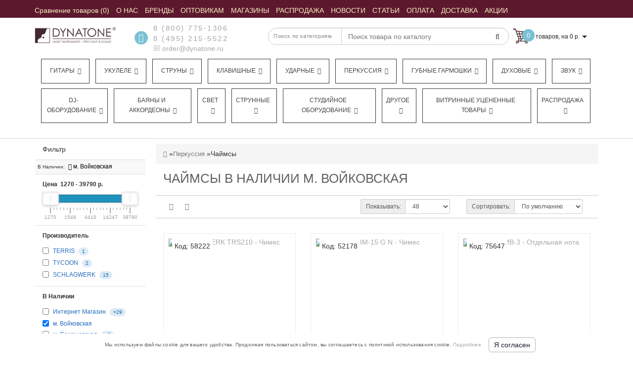

--- FILE ---
content_type: text/html; charset=utf-8
request_url: https://dynatone.ru/percussion/chimes/shops/voykovskaya/
body_size: 43571
content:
<!DOCTYPE html>
<!--[if IE]><![endif]-->
<!--[if IE 8 ]><html dir="ltr"  lang="ru" class="ie8"><![endif]-->
<!--[if IE 9 ]><html dir="ltr"  lang="ru" class="ie9"><![endif]-->
<!--[if (gt IE 9)|!(IE)]><!-->
<html dir="ltr"  lang="ru">
<!--<![endif]-->
<head>
<meta charset="UTF-8" />


<meta name="format-detection" content="telephone=no" />
<meta name="viewport" content="width=device-width, initial-scale=1">
<meta http-equiv="X-UA-Compatible" content="IE=edge">



<title>Купить Чаймсы В Наличии м. Войковская с доставкой по России в интернет-магазине «Динатон»</title>
<meta name="yandex-verification" content="2551a42bee0691a2" />
<meta name="google-site-verification" content="7OWwNA0IL7uzuxdMTLpovEQGULTwE2EJ_fbvK5ccvDk" />

<meta name="robots" content="noindex,nofollow" />
      
<base href="https://dynatone.ru/" />
<!-- BM2 - OpenGraph data -->

<!-- BM2 -Twitter Card data -->

<!-- BM2 - Robots data -->

<!-- BM2 - rel="alternate" hreflang -->
	<meta name="description" content="Чаймсы по выгодной цене в интернет-магазине «Динатон». Осуществляется оптовая и розничная продажа. Доставка по всей России. Подробная информация предоставляется по телефонам, указанным на сайте. Наш телефон в Москве +7 (495) 215-55-22. В Наличии м. Войковская" />
		<meta name="keywords" content= "Чаймсы по выгодной цене в интернет-магазине «Динатон». Осуществляется оптовая и розничная продажа. Доставка по всей России. Подробная информация предоставляется по телефонам, указанным на сайте. Наш телефон в Москве +7 (495) 215-55-22. В Наличии м. Войковская" />
	<!-- Yandex.Metrika counter -->
<script type="text/javascript" >
   (function(m,e,t,r,i,k,a){m[i]=m[i]||function(){(m[i].a=m[i].a||[]).push(arguments)};
   m[i].l=1*new Date();
   for (var j = 0; j < document.scripts.length; j++) {if (document.scripts[j].src === r) { return; }}
   k=e.createElement(t),a=e.getElementsByTagName(t)[0],k.async=1,k.src=r,a.parentNode.insertBefore(k,a)})
   (window, document, "script", "https://mc.yandex.ru/metrika/tag.js", "ym");

   ym(44392, "init", {
        clickmap:true,
        trackLinks:true,
        accurateTrackBounce:true,
        webvisor:true,
        ecommerce:"dataLayer"
   });
	
	var yaID;
	ym(44392, 'getClientID', function(clientID) {
		yaID = clientID;
		//checkYaId(clientID);
	});
</script>
<script type="text/javascript">
window.dataLayer = window.dataLayer || [];
</script>
<script type="text/javascript">
	document.addEventListener("DOMContentLoaded", function(event) {
	setTimeout(function() {
	ym(44392,'reachGoal','180sec'); return true; }, 180000)
	});
</script>
<noscript><div><img src="https://mc.yandex.ru/watch/44392" style="position:absolute; left:-9999px;" alt="" /></div></noscript>
<!-- /Yandex.Metrika counter -->
<script>
	function checkYaId(clientID) {
		console.log('clientID: ' + clientID);
		/*if (clientID) {
			$.ajax({
			url: 'index.php?route=checkout/cart/ecomercadd',
			type: 'post',
			data: 'clientID=' + clientID,
			dataType: 'json',
			success: function(json) {
				
			}
			});
		}*/
	}
	
	function ecomerc(product_id, quantity) {
	$.ajax({
			url: 'index.php?route=checkout/cart/ecomercadd',
			type: 'post',
			data: 'product_id=' + product_id + '&quantity=' + quantity,
			dataType: 'json',
			success: function(json) {
			if (json['success']) {
			dataLayer.push({
    "ecommerce": {
        "add": {
            "products": [
                {
                    "id": product_id,
                    "name": json['name'],
                    "price": json['price'],
                    "brand": json['manufacturer'],
                    "category": json['cat_name'],
                    "quantity": quantity 
                }
            ]
        }
    }
});
			}
			}
			});
	}
	function ecomercrem(key) {
	$.ajax({
			url: 'index.php?route=checkout/cart/ecomercrem',
			type: 'post',
			data: 'cart_id=' + key,
			dataType: 'json',
			success: function(json) {
			if (json['success']) {
			dataLayer.push({
    "ecommerce": {
        "remove": {
            "products": [
                {
                    "id": json['product_id'],
                    "name": json['name'],
                    "category": json['cat_name'],
                    "quantity": json['quantity']
                }
            ]
        }
    }
});
			}
			}
			});
	}
	</script>

<script src="catalog/view/theme/modern/js/aridius/aridius_letterspopup.js"></script>
<link href="/catalog/view/theme/modern/stylesheet/aridius_popupmail.css" rel="stylesheet">

<script src="/catalog/view/theme/modern/js/jquery/jquery-2.1.1.min.js"></script> 
<style>
.positionsticker{text-align:center;}
.stickers-top {background-color: #4D646C;}
.stickers-new{background-color: #41B095;}

/* ---------------- */ /* ef-slider START */ /* ---------------- */.ef-slider1{-webkit-animation: 2000ms linear 300ms both bounceInLeft;-moz-animation: 2000ms linear 300ms both bounceInLeft;-o-animation: 2000ms linear 300ms both bounceInLeft;-ms-animation: 2000ms linear 300ms both bounceInLeft;animation: 2000ms linear 300ms both bounceInLeft;}.ef-slider2{ -webkit-animation: 500ms linear 500ms both fadeInUp;-moz-animation: 500ms linear 500ms both fadeInUp;-o-animation: 500ms linear 500ms both fadeInUp;-ms-animation: 500ms linear 500ms both fadeInUp;animation: 500ms linear 500ms both fadeInUp;}.ef-slider3{-webkit-animation: 2000ms linear 1200ms both bounceInLeft;-moz-animation: 2000ms linear 1200ms both bounceInLeft;-o-animation: 2000ms linear 1200ms both bounceInLeft;-ms-animation: 2000ms linear 1200ms both bounceInLeft;animation: 2000ms linear 1200ms both bounceInLeft;}.ef-slider4{-webkit-animation: 500ms linear 2600ms both fadeInUp;-moz-animation: 500ms linear 2200ms both fadeInUp;-o-animation: 500ms linear 2600ms both fadeInUp;-ms-animation: 500ms linear 2600ms both fadeInUp;animation: 500ms linear 2600ms both fadeInUp;}.text-slider1{position: absolute;color: #FFFFFF;font-size: 16px;left: 20px; top: 40px;padding: 5px;background: rgba(0, 0, 0, 0.5) none repeat scroll 0 0;}.text-slider2{position: absolute;color: #FFFFFF;font-size: 16px;left: 20px; top: 77px;padding: 5px;background: rgba(0, 0, 0, 0.5) none repeat scroll 0 0;}.text-slider3{position: absolute;color: #FFFFFF;font-size: 16px;left: 20px;top: 114px;padding: 5px;background: rgba(0, 0, 0, 0.5) none repeat scroll 0 0;}.text-slider4{position: absolute;color: white;font-size: 16px;left: 20px;top: 151px;padding: 5px;}.btn-slider {color: #fff;font-size: 14px;border: 1px solid #737373;text-transform: uppercase;padding: 7px;}.btn-slider:hover {background: #51473c;color: #fff;}/* ---------------- */ /* ef-slider END */ /* ---------------- */.back_news {
background: url('https://cdn.dynatone.ru/image/catalog/modern/fon.jpg');
}
.back_articles {
background: url('https://cdn.dynatone.ru/image/catalog/modern/fon.jpg');
}
.form_mail  {
background: url('https://cdn.dynatone.ru/image/catalog/modern/letters_back.jpg');
}
@media (min-width: 992px) {
.menu_mob_plus .hidem > ul.nav.navbar-nav {
    float: left;
    width: 100%;display: flex;
}

.menu_mob_plus .hidem > ul.nav.navbar-nav > li {
  list-style-type: none;
  flex-basis: auto;
  flex-grow: 1;
  text-align: center;float: left;
    margin-left: 12px;
    border: 1px solid #333;
    margin-bottom: 10px;
    padding-right: 5px;
}
}

#top, .footer, footer, .nav-tabs.mod>li.active>a, .nav-tabs.mod>li.active>a:focus, .nav-tabs.mod>li.active>a:hover, #product-tab .nav-tabs.mod > li.active > a, #product-tab .nav-tabs.mod > li.active > a:focus, #product-tab .nav-tabs.mod > li.active > a:hover  {
background: #5C192E;
}
@media (max-width: 991px) and (min-width: 768px) {
#menu {
background: #5C192E;
}

#menu .nav > li > a, #menu .plus, .top-menu .dropdown-menu a {
color: #FBEEC4!important;
}
}
#menu .btn-navbar, .fa.fa-bars {
border-color: #FBEEC4;
}
#menu #category, #top-links2 a, #top .btn-link, #top-links a, .nav-tabs.mod>li.active>a, .nav-tabs.mod>li.active>a:focus, .nav-tabs.mod>li.active>a:hover, .inline_email, footer h5, .footer_socialpay  {
color: #FBEEC4;
}
.diamont_seti {
border: 3px solid #FBEEC4;
}
.log {
border-right: 2px solid #FBEEC4;
}
.current_col, .log a {
color: #FFFFFF!important;
}
.aboutus_footer, .footer_h5, footer .list-unstyled li, footer .list-unstyled li a, .copyrightf {
color: #E8E8E8;
}
.btn-instock, .btn-instock2, .btn-cartpr, .btn-cart, .btn-primary, .btn-default {
background: #5C192E;
border: 1px solid #5C192E;
color: #FBF0DB;
}
.button_email {
background: #5C192E;
color: #FBF0DB;
}
.btn-instock:hover, .btn-instock2:hover, .btn-cartpr:hover, .btn-cart:hover, .btn-primary:hover, .btn-default:hover {
background: #FBF0DB;
border: 1px solid #737373;
color: #5C192E;
}
.circleout {
background: #5C192E;
}
.circle {
box-shadow: 0 0 8px 35px #5C192E;
}
.back_news .fa-clock-o, .back_news .posted-aridius_news, .back_news .description-aridius_news p, .back_news .read-more a {
color: #FFFFFF;
}
.back_news .title_center, .back_news .pull-center a, .back_news a {
color: #A7A7A7;
}
.blockgorodablk {
    position: absolute;
    top: 20px;
    background: #fff;
    z-index: 11;
    padding: 20px;
    border-radius: 4px;
    box-shadow: 2px 2px 5px silver;width: 200px;
}.gyes {

    float: left;
    padding: 5px;
    cursor: pointer;
    background: #79c1d4;
    color: #fff;
    border-radius: 3px;
    margin-right: 10px;

}.gnone {

    padding: 5px;
    float: left;
    background: #5C192E;
    color: #fff;
    border-radius: 3px;
    cursor: pointer;

}.ysf {
cursor: pointer;
    float: left;
    width: 100%;
    text-align: center;
    padding: 5px;
    background: #79c1d4;
    color: #fff;
    border-radius: 3px;
    margin-top: 5px;

}.vahgorod {

    float: left;
    width: 100%;
    margin-top: 10px;

}.blockgorodablk span {

    float: left;
    width: 100%;
    margin-bottom: 10px;
    font-size: 14px;

}.blockgoroda {position: relative;
margin-top: -13px;
margin-bottom: 10px;
font-size: 12px;
color: gray;}
.blockgorodablk{display:none;}
.blockgorodablk.opentr {
    display: block;
}.blockgoroda > span{cursor: pointer;}.top-header2 + .pagcolor, .top-header2 + .container {

    margin-top: 175px;

}@font-face{
	 font-family:'FontAwesome';
	 font-display: swap;
 src:url('/catalog/view/javascript/font-awesome/fonts/fontawesome-webfont.eot?v=4.4.0');
 src:url('/catalog/view/javascript/font-awesome/fonts/fontawesome-webfont.eot?#iefix&v=4.4.0') format('embedded-opentype'),
 url('/catalog/view/javascript/font-awesome/fonts/fontawesome-webfont.woff2?v=4.4.0') format('woff2'),url('/catalog/view/javascript/font-awesome/fonts/fontawesome-webfont.woff?v=4.4.0') format('woff'),
 url('/catalog/view/javascript/font-awesome/fonts/fontawesome-webfont.ttf?v=4.4.0') format('truetype'),url('/catalog/view/javascript/font-awesome/fonts/fontawesome-webfont.svg?v=4.4.0#fontawesomeregular') format('svg');font-weight:normal;font-style:normal}



</style>

<link href="/catalog/view/javascript/font-awesome/css/font-awesome.min.css" rel="stylesheet" type="text/css" />
<link href="/newcss/header_foot.css?v=1.21" type="text/css" rel="stylesheet"/>
<link href="/newcss/category.css?v=1.21" type="text/css" rel="stylesheet"/>	
	<link href="https://dynatone.ru/percussion/chimes/shops/voykovskaya/" rel="canonical" />
		<meta property="og:url" content="https://dynatone.ru/percussion/chimes/shops/voykovskaya/" />
			<link href="https://cdn.dynatone.ru/image/catalog/banner/logo-dynatone-square.jpg" rel="icon" />
		

<link href="/newcss/pk.css" type="text/css" rel="stylesheet"/>	





	<meta property="og:site_name" content="Динатон. Оптовая и Розничная Продажа Музыкальных Инструментов" />

	<meta property="og:title" content="Купить Чаймсы В Наличии м. Войковская с доставкой по России в интернет-магазине «Динатон»" >
	<meta property="og:description" content="Чаймсы по выгодной цене в интернет-магазине «Динатон». Осуществляется оптовая и розничная продажа. Доставка по всей России. Подробная информация предоставляется по телефонам, указанным на сайте. Наш телефон в Москве +7 (495) 215-55-22. В Наличии м. Войковская" >
			<meta property="og:type" content="website" />
			<meta property="og:image" content="https://cdn.dynatone.ru/image/cache/social_og_img-300x300.jpg" >
		
			




<!-- Google tag (gtag.js) -->
<script async src="https://www.googletagmanager.com/gtag/js?id=G-CNL9BKWBEQ"></script>
<script>
  window.dataLayer = window.dataLayer || [];
  function gtag(){dataLayer.push(arguments);}
  gtag('js', new Date());

  gtag('config', 'G-CNL9BKWBEQ');
</script>




<meta name="cmsmagazine" content="6e8a796f731743be14649414df09d8f0" />



    
<script async src="//widgets.mango-office.ru/site/36488"></script>
</head>
<body class="product-category-78009_78081">
<script src="//www.google.com/recaptcha/api.js?hl=ru-ru" type="text/javascript"></script>





















<script type="text/javascript"  src="/catalog/view/javascript/counter_aram.js"></script>


	<span class="visible-md visible-lg"><a href="#" class="scup"><i class="fa fa-angle-up active"></i></a></span>
	<div id="setcoupon" class="modal fade">
<div class="modal-dialog">
<div class="modal-content">
<div class="modal-header">
<button type="button" class="close" data-dismiss="modal" aria-hidden="true">&times;</button>
</div>
<div class="modal-body">
<p>Промокод успешно применён!</p>
</div>
<div class="modal-footer">
<button type="button" class="btn-cart" data-dismiss="modal">Продолжить покупки</button>
<a href="https://dynatone.ru/index.php?route=checkout/checkout" class="btn-cart">Оформление заказа</a>
</div>
</div>
</div>
</div>
<div id="addtocart" class="modal fade">
<div class="modal-dialog">
<div class="modal-content">
<div class="modal-header">
<button type="button" class="close" data-dismiss="modal" aria-hidden="true">&times;</button>
</div>
<div class="modal-body">
<p></p>
</div>
<div class="modal-footer">
<button type="button" class="btn-cart" data-dismiss="modal">Продолжить покупки</button>
<a href="https://dynatone.ru/index.php?route=checkout/checkout" class="btn-cart">Оформление заказа</a>
</div>
</div>
</div>
</div>
<div id="wishlist" class="modal fade">
<div class="modal-dialog">
<div class="modal-content">
<div class="modal-header">
<button type="button" class="close" data-dismiss="modal" aria-hidden="true">&times;</button>
</div>
<div class="modal-body">
<p></p>
</div>
<div class="modal-footer">
<button type="button" class="btn-cart" data-dismiss="modal">Продолжить</button>
<a href="https://dynatone.ru/index.php?route=account/wishlist" class="btn-cart">Перейти в  закладки</a>
</div>
</div>
</div>
</div>
<div id="compare" class="modal fade">
<div class="modal-dialog">
<div class="modal-content">
<div class="modal-header">
<button type="button" class="close" data-dismiss="modal" aria-hidden="true">&times;</button>
</div>
<div class="modal-body">
<p></p>
</div>
<div class="modal-footer">
<button type="button" class="btn-cart" data-dismiss="modal">Продолжить</button>
<a href="https://dynatone.ru/index.php?route=product/compare" class="btn-cart">Перейти в сравнение товаров</a>
</div>
</div>
</div>
</div>
	<nav id="top">
	<div class="container nobackground">
<div class="navbar-header"><span id="category" class="visible-xs" style="line-height: 35px;">Меню</span>
	<button type="button" class="btn btn-navbar navbar-toggle" data-toggle="collapse" data-target=".navbar-ex2-collapse"><i class="fa fa-bars"></i></button>
	</div>
	<div class="collapse navbar-collapse navbar-ex2-collapse menu_adapt_coll">

	
<div id="top-links2" class="nav pull-left">
<ul class="list-inline top">
<li><a href="https://dynatone.ru/index.php?route=product/compare" id="compare-total" title="Сравнение товаров (0)"><i class="fa fa-exchange hidden-lg hidden-md"></i> <span class="  ">Сравнение товаров (0)</span></a></li>			<li>
		<a  href="/about" title="О НАС"><span class=" "> О НАС</span></a>
		</li>
				<li>
		<a  href="/brands/" title="БРЕНДЫ"><span class=" "> БРЕНДЫ</span></a>
		</li>
				<li>
		<a  href="https://b2b-dynatone.ru/" title="ОПТОВИКАМ"><span class=" "> ОПТОВИКАМ</span></a>
		</li>
				<li>
		<a  href="/shops/?mag=1" title="МАГАЗИНЫ "><span class=" "> МАГАЗИНЫ </span></a>
		</li>
				<li>
		<a  href="/special/" title="РАСПРОДАЖА"><span class=" "> РАСПРОДАЖА</span></a>
		</li>
				<li>
		<a  href="/news/" title="НОВОСТИ"><span class=" "> НОВОСТИ</span></a>
		</li>
				<li>
		<a  href="/articles/" title="СТАТЬИ"><span class=" "> СТАТЬИ</span></a>
		</li>
				<li>
		<a  href="/payment" title="ОПЛАТА"><span class=" "> ОПЛАТА</span></a>
		</li>
				<li>
		<a  href="/delivery" title="ДОСТАВКА"><span class=" "> ДОСТАВКА</span></a>
		</li>
				<li>
		<a  href="/blog/specials" title="АКЦИИ"><span class=" "> АКЦИИ</span></a>
		</li>
				
	
			</ul>
</div>

</div>

<div id="top-links" class="nav pull-right" style="display:none;">
<ul class="list-inline top">
<li><a href="https://dynatone.ru/index.php?route=checkout/cart" title="Корзина покупок"><i class="fa fa-shopping-cart hidden-lg hidden-md"></i> <span class="hidden-xs hidden-sm ">Корзина покупок</span></a></li></ul>
</div>
</div>
</nav>
	<header>
	<div class="top-header" > 
	<div class="container">
	<div class="row">
	<div class="col-lg-2 col-md-2 col-sm-2 col-xs-12 navcentr">
	        <div id="logo">
                                    <a href="https://dynatone.ru/"><img src="https://cdn.dynatone.ru/image/catalog/logotip/logo1.jpg" title="Динатон. Оптовая и Розничная Продажа Музыкальных Инструментов" alt="Динатон. Оптовая и Розничная Продажа Музыкальных Инструментов" class="img-responsive" /></a>
                      		  
		  
        </div>
		
	</div>
	<div class="col-lg-8 col-md-8 col-sm-8 col-xs-12">
	<div class="row height_search_tel">
	<div class="col-lg-4 col-md-4 col-sm-4 col-xs-12 fn_header">
			<table class="table"> 
		<tbody>
		<tr>
		<td class="fa_table" rowspan="2"><div class="circleout2 call-order" onclick="ym(44392, 'reachGoal', 'backcall_click');return true;"><i class="fa fa-phone"></i></div></td>
		<td><div class="listunstyled"><span class="tell_nav"><a href="tel:8 (800) 775-1306" onclick="ym(44392,'reachGoal','click_phone');return true;">8 (800) 775-1306</a></span></div></td>
		</tr>
		<tr>
		<td>			<div class="listunstyled"><span class="tell_nav"><a href="tel:8 (495) 215-5522" class="phone-number" onclick="ym(44392,'reachGoal','click_phone');return true;">8 (495) 215-5522</a></span>
			</div>
			<div class="listunstyled">
			<a onClick="ym(44392,'reachGoal','click_email');javascript:window.open('mailto:order@dynatone.ru', 'Mail');event.preventDefault()" ><i class="fa fa-envelope-o "></i> order@dynatone.ru</a>
			</div>
			</td>
				</tr>
		</tbody>
		</table>
			</div>
	<div class="col-lg-8 col-md-8 col-sm-8 col-xs-12 head_search">
	<noindex>
		
<div id="sssearch" class="input-group">
	
<div class="categories">
  <div class="select-wrapper">
    <div class="select-arrow-3"></div>
	
<select name="category_id" class="form-control">
<option value="0">Поиск по категориям</option>

<option value="77872">Гитары</option>

<option value="77873">&nbsp;&nbsp;&nbsp;-&nbsp;Классические</option>
	

<option value="77874">&nbsp;&nbsp;&nbsp;-&nbsp;Акустические гитары</option>
	

<option value="77876">&nbsp;&nbsp;&nbsp;-&nbsp;Электрогитары</option>
	

<option value="77877">&nbsp;&nbsp;&nbsp;-&nbsp;Детские гитары</option>
	

<option value="77878">&nbsp;&nbsp;&nbsp;-&nbsp;Бас-гитары</option>
	

<option value="77875">&nbsp;&nbsp;&nbsp;-&nbsp;Электроакустические гитары</option>
	

<option value="77880">&nbsp;&nbsp;&nbsp;-&nbsp;Акустические бас-гитары</option>
	

<option value="81496">&nbsp;&nbsp;&nbsp;-&nbsp;ТрансАкустические гитары</option>
	

<option value="77902">&nbsp;&nbsp;&nbsp;-&nbsp;Аксессуары для гитары</option>
	

<option value="77968">&nbsp;&nbsp;&nbsp;-&nbsp;Гитарное оборудование</option>
	

<option value="78603">&nbsp;&nbsp;&nbsp;-&nbsp;Струны для гитары</option>
	

<option value="77882">Укулеле</option>

<option value="77929">&nbsp;&nbsp;&nbsp;-&nbsp;Укулеле сопрано</option>
	

<option value="78566">&nbsp;&nbsp;&nbsp;-&nbsp;Укулеле концерт</option>
	

<option value="78567">&nbsp;&nbsp;&nbsp;-&nbsp;Укулеле тенор</option>
	

<option value="78568">&nbsp;&nbsp;&nbsp;-&nbsp;Укулеле баритон</option>
	

<option value="78569">&nbsp;&nbsp;&nbsp;-&nbsp;Укулеле бас</option>
	

<option value="78713">&nbsp;&nbsp;&nbsp;-&nbsp;Гиталеле</option>
	

<option value="79487">&nbsp;&nbsp;&nbsp;-&nbsp;Электро укулеле</option>
	

<option value="81355">&nbsp;&nbsp;&nbsp;-&nbsp;Аксессуары для укулеле</option>
	

<option value="77881">Струны</option>

<option value="77883">&nbsp;&nbsp;&nbsp;-&nbsp;Струны для акустической гитары</option>
	

<option value="77884">&nbsp;&nbsp;&nbsp;-&nbsp;Струны для электрогитары</option>
	

<option value="77885">&nbsp;&nbsp;&nbsp;-&nbsp;Струны для классической гитары</option>
	

<option value="77886">&nbsp;&nbsp;&nbsp;-&nbsp;Струны для бас-гитары</option>
	

<option value="77887">&nbsp;&nbsp;&nbsp;-&nbsp;Струны для 12 струнной гитары</option>
	

<option value="77888">&nbsp;&nbsp;&nbsp;-&nbsp;Струны для 7 струнной гитары</option>
	

<option value="77890">&nbsp;&nbsp;&nbsp;-&nbsp;Струны для фолк-гитары</option>
	

<option value="77891">&nbsp;&nbsp;&nbsp;-&nbsp;Струны для гитар типа Selmer</option>
	

<option value="77892">&nbsp;&nbsp;&nbsp;-&nbsp;Струны для укулеле</option>
	

<option value="77893">&nbsp;&nbsp;&nbsp;-&nbsp;Струны для скрипки</option>
	

<option value="77894">&nbsp;&nbsp;&nbsp;-&nbsp;Струны для мандолины</option>
	

<option value="77895">&nbsp;&nbsp;&nbsp;-&nbsp;Струны для балалайки</option>
	

<option value="77896">&nbsp;&nbsp;&nbsp;-&nbsp;Струны для контрабаса</option>
	

<option value="77897">&nbsp;&nbsp;&nbsp;-&nbsp;Струны для альта</option>
	

<option value="77898">&nbsp;&nbsp;&nbsp;-&nbsp;Струны для банджо</option>
	

<option value="77899">&nbsp;&nbsp;&nbsp;-&nbsp;Струны для виолончели</option>
	

<option value="77900">&nbsp;&nbsp;&nbsp;-&nbsp;Струны для домры</option>
	

<option value="77889">&nbsp;&nbsp;&nbsp;-&nbsp;Струны одиночные</option>
	

<option value="81358">&nbsp;&nbsp;&nbsp;-&nbsp;Струны для банджолеле</option>
	

<option value="77983">Клавишные</option>

<option value="77984">&nbsp;&nbsp;&nbsp;-&nbsp;Цифровые пианино и рояли</option>
	

<option value="77985">&nbsp;&nbsp;&nbsp;-&nbsp;Синтезаторы</option>
	

<option value="77987">&nbsp;&nbsp;&nbsp;-&nbsp;Миди-клавиатуры</option>
	

<option value="77988">&nbsp;&nbsp;&nbsp;-&nbsp;Аналоговые синтезаторы</option>
	

<option value="78056">&nbsp;&nbsp;&nbsp;-&nbsp;Драм-машины</option>
	

<option value="77989">&nbsp;&nbsp;&nbsp;-&nbsp;Акустические пианино и рояли</option>
	

<option value="77986">&nbsp;&nbsp;&nbsp;-&nbsp;Аксессуары для клавишных</option>
	

<option value="78008">Ударные</option>

<option value="78010">&nbsp;&nbsp;&nbsp;-&nbsp;Акустические ударные</option>
	

<option value="78017">&nbsp;&nbsp;&nbsp;-&nbsp;Барабанные палочки, руты, щетки</option>
	

<option value="78027">&nbsp;&nbsp;&nbsp;-&nbsp;Пластики и мембраны</option>
	

<option value="78028">&nbsp;&nbsp;&nbsp;-&nbsp;Репетиционные пэды и накладки</option>
	

<option value="78029">&nbsp;&nbsp;&nbsp;-&nbsp;Стойки, стулья и педали</option>
	

<option value="78022">&nbsp;&nbsp;&nbsp;-&nbsp;Тарелки для ударных</option>
	

<option value="78011">&nbsp;&nbsp;&nbsp;-&nbsp;Электронные ударные</option>
	

<option value="78025">&nbsp;&nbsp;&nbsp;-&nbsp;Аксессуары и запчасти для ударных</option>
	

<option value="78009">Перкуссия</option>

<option value="78071">&nbsp;&nbsp;&nbsp;-&nbsp;Кахоны</option>
	

<option value="78065">&nbsp;&nbsp;&nbsp;-&nbsp;Бонго</option>
	

<option value="78066">&nbsp;&nbsp;&nbsp;-&nbsp;Дарбуки</option>
	

<option value="78067">&nbsp;&nbsp;&nbsp;-&nbsp;Джембе</option>
	

<option value="78069">&nbsp;&nbsp;&nbsp;-&nbsp;Калимбы</option>
	

<option value="78070">&nbsp;&nbsp;&nbsp;-&nbsp;Кастаньеты</option>
	

<option value="78072">&nbsp;&nbsp;&nbsp;-&nbsp;Колокольчики</option>
	

<option value="78073">&nbsp;&nbsp;&nbsp;-&nbsp;Ксилофоны</option>
	

<option value="78074">&nbsp;&nbsp;&nbsp;-&nbsp;Маракасы</option>
	

<option value="78075">&nbsp;&nbsp;&nbsp;-&nbsp;Металлофоны</option>
	

<option value="78077">&nbsp;&nbsp;&nbsp;-&nbsp;Перкуссионные наборы</option>
	

<option value="78078">&nbsp;&nbsp;&nbsp;-&nbsp;Рамочные барабаны</option>
	

<option value="78079">&nbsp;&nbsp;&nbsp;-&nbsp;Тамбурины</option>
	

<option value="78080">&nbsp;&nbsp;&nbsp;-&nbsp;Музыкальный треугольник</option>
	

<option value="78081">&nbsp;&nbsp;&nbsp;-&nbsp;Чаймсы</option>
	

<option value="78082">&nbsp;&nbsp;&nbsp;-&nbsp;Шейкеры</option>
	

<option value="78083">&nbsp;&nbsp;&nbsp;-&nbsp;Шумовые музыкальные инструменты</option>
	

<option value="78084">&nbsp;&nbsp;&nbsp;-&nbsp;Этнические барабаны</option>
	

<option value="78099">&nbsp;&nbsp;&nbsp;-&nbsp;Ханги, глюкофоны</option>
	

<option value="78063">&nbsp;&nbsp;&nbsp;-&nbsp;Аксессуары для перкуссии</option>
	

<option value="81399">&nbsp;&nbsp;&nbsp;-&nbsp;Логдрамы</option>
	

<option value="78167">Губные гармошки</option>

<option value="78174">&nbsp;&nbsp;&nbsp;-&nbsp;Тремоло губные гармошки</option>
	

<option value="78169">&nbsp;&nbsp;&nbsp;-&nbsp;Детские губные гармошки</option>
	

<option value="78170">&nbsp;&nbsp;&nbsp;-&nbsp;Диатонические гармошки</option>
	

<option value="78172">&nbsp;&nbsp;&nbsp;-&nbsp;Октавные губные гармошки</option>
	

<option value="78173">&nbsp;&nbsp;&nbsp;-&nbsp;Оркестровые губные гармошки</option>
	

<option value="78175">&nbsp;&nbsp;&nbsp;-&nbsp;Уменьшенные губные гармошки</option>
	

<option value="78176">&nbsp;&nbsp;&nbsp;-&nbsp;Хроматические губные гармошки</option>
	

<option value="78168">&nbsp;&nbsp;&nbsp;-&nbsp;Аксессуары для губных гармошек</option>
	

<option value="78181">Духовые</option>

<option value="78183">&nbsp;&nbsp;&nbsp;-&nbsp;Альты</option>
	

<option value="78184">&nbsp;&nbsp;&nbsp;-&nbsp;Баритоны</option>
	

<option value="78185">&nbsp;&nbsp;&nbsp;-&nbsp;Блокфлейта</option>
	

<option value="78186">&nbsp;&nbsp;&nbsp;-&nbsp;Валторны</option>
	

<option value="78187">&nbsp;&nbsp;&nbsp;-&nbsp;Варганы</option>
	

<option value="78190">&nbsp;&nbsp;&nbsp;-&nbsp;Диджериду</option>
	

<option value="78191">&nbsp;&nbsp;&nbsp;-&nbsp;Армянские дудуки</option>
	

<option value="78192">&nbsp;&nbsp;&nbsp;-&nbsp;Казу</option>
	

<option value="78193">&nbsp;&nbsp;&nbsp;-&nbsp;Кларнеты</option>
	

<option value="78194">&nbsp;&nbsp;&nbsp;-&nbsp;Корнеты</option>
	

<option value="78196">&nbsp;&nbsp;&nbsp;-&nbsp;Мелодики</option>
	

<option value="78197">&nbsp;&nbsp;&nbsp;-&nbsp;Саксофоны</option>
	

<option value="78198">&nbsp;&nbsp;&nbsp;-&nbsp;Свистки</option>
	

<option value="78200">&nbsp;&nbsp;&nbsp;-&nbsp;Теноры</option>
	

<option value="78201">&nbsp;&nbsp;&nbsp;-&nbsp;Тромбоны</option>
	

<option value="78202">&nbsp;&nbsp;&nbsp;-&nbsp;Трубы</option>
	

<option value="78203">&nbsp;&nbsp;&nbsp;-&nbsp;Тубы</option>
	

<option value="78204">&nbsp;&nbsp;&nbsp;-&nbsp;Флейты</option>
	

<option value="78205">&nbsp;&nbsp;&nbsp;-&nbsp;Флейты-пикколо</option>
	

<option value="78206">&nbsp;&nbsp;&nbsp;-&nbsp;Флюгельгорны</option>
	

<option value="78208">&nbsp;&nbsp;&nbsp;-&nbsp;Этнические духовые</option>
	

<option value="78209">&nbsp;&nbsp;&nbsp;-&nbsp;Эуфониумы</option>
	

<option value="78182">&nbsp;&nbsp;&nbsp;-&nbsp;Аксессуары для духовых</option>
	

<option value="78245">Звук</option>

<option value="78246">&nbsp;&nbsp;&nbsp;-&nbsp;Акустические системы</option>
	

<option value="78258">&nbsp;&nbsp;&nbsp;-&nbsp;Микрофоны и радиосистемы</option>
	

<option value="78250">&nbsp;&nbsp;&nbsp;-&nbsp;Микшерные пульты</option>
	

<option value="78257">&nbsp;&nbsp;&nbsp;-&nbsp;Наушники</option>
	

<option value="78252">&nbsp;&nbsp;&nbsp;-&nbsp;Обработка звука</option>
	

<option value="78255">&nbsp;&nbsp;&nbsp;-&nbsp;Трансляционное оборудование</option>
	

<option value="78256">&nbsp;&nbsp;&nbsp;-&nbsp;Усилители мощности</option>
	

<option value="78352">&nbsp;&nbsp;&nbsp;-&nbsp;Рэковые стойки и кейсы</option>
	

<option value="78249">&nbsp;&nbsp;&nbsp;-&nbsp;Мегафоны</option>
	

<option value="78248">&nbsp;&nbsp;&nbsp;-&nbsp;Источники звука</option>
	

<option value="78259">DJ-оборудование</option>

<option value="78261">&nbsp;&nbsp;&nbsp;-&nbsp;DJ-контроллеры</option>
	

<option value="78262">&nbsp;&nbsp;&nbsp;-&nbsp;Диджейский пульт</option>
	

<option value="78263">&nbsp;&nbsp;&nbsp;-&nbsp;DJ проигрыватели</option>
	

<option value="78335">Баяны и аккордеоны</option>

<option value="78336">&nbsp;&nbsp;&nbsp;-&nbsp;Аккордеоны</option>
	

<option value="78337">&nbsp;&nbsp;&nbsp;-&nbsp;Баяны</option>
	

<option value="78338">&nbsp;&nbsp;&nbsp;-&nbsp;Гармони</option>
	

<option value="78339">&nbsp;&nbsp;&nbsp;-&nbsp;Аксессуары для аккордеонов и баянов</option>
	

<option value="78443">Свет</option>

<option value="78500">&nbsp;&nbsp;&nbsp;-&nbsp;LED-приборы</option>
	

<option value="78501">&nbsp;&nbsp;&nbsp;-&nbsp;Генераторы спецэффектов</option>
	

<option value="78502">&nbsp;&nbsp;&nbsp;-&nbsp;Зеркальные шары и моторы</option>
	

<option value="78503">&nbsp;&nbsp;&nbsp;-&nbsp;Световые лазеры</option>
	

<option value="78508">&nbsp;&nbsp;&nbsp;-&nbsp;Лампы</option>
	

<option value="78505">&nbsp;&nbsp;&nbsp;-&nbsp;Прожекторы</option>
	

<option value="78506">&nbsp;&nbsp;&nbsp;-&nbsp;Световые эффекты</option>
	

<option value="78507">&nbsp;&nbsp;&nbsp;-&nbsp;Светодиодное оформление</option>
	

<option value="78509">&nbsp;&nbsp;&nbsp;-&nbsp;Системы управления</option>
	

<option value="78510">&nbsp;&nbsp;&nbsp;-&nbsp;Управляемые приборы</option>
	

<option value="78504">&nbsp;&nbsp;&nbsp;-&nbsp;Фермы и стойки</option>
	

<option value="78433">Струнные</option>

<option value="78434">&nbsp;&nbsp;&nbsp;-&nbsp;Балалайки</option>
	

<option value="78436">&nbsp;&nbsp;&nbsp;-&nbsp;Виолончели</option>
	

<option value="78437">&nbsp;&nbsp;&nbsp;-&nbsp;Гусли</option>
	

<option value="78438">&nbsp;&nbsp;&nbsp;-&nbsp;Домры</option>
	

<option value="78440">&nbsp;&nbsp;&nbsp;-&nbsp;Мандолины</option>
	

<option value="78441">&nbsp;&nbsp;&nbsp;-&nbsp;Скрипки</option>
	

<option value="78442">&nbsp;&nbsp;&nbsp;-&nbsp;Аксессуары для струнных</option>
	

<option value="81374">&nbsp;&nbsp;&nbsp;-&nbsp;Альты</option>
	

<option value="81364">Студийное оборудование</option>

<option value="78247">&nbsp;&nbsp;&nbsp;-&nbsp;Звуковые карты и интерфейсы</option>
	

<option value="78251">&nbsp;&nbsp;&nbsp;-&nbsp;Оборудование для записи и ПО</option>
	

<option value="78565">Другое</option>

<option value="78340">&nbsp;&nbsp;&nbsp;-&nbsp;Коммутация</option>
	

<option value="78465">&nbsp;&nbsp;&nbsp;-&nbsp;Элементы питания</option>
	

<option value="78341">&nbsp;&nbsp;&nbsp;-&nbsp;Литература</option>
	

<option value="78558">&nbsp;&nbsp;&nbsp;-&nbsp;Сувениры</option>
	

<option value="81226">&nbsp;&nbsp;&nbsp;-&nbsp;Рюкзаки</option>
	

<option value="78667">&nbsp;&nbsp;&nbsp;-&nbsp;Архив</option>
	

<option value="78666">&nbsp;&nbsp;&nbsp;-&nbsp;Футболки</option>
	

<option value="81384">Витринные уцененные товары</option>

<option value="81416">&nbsp;&nbsp;&nbsp;-&nbsp;Уцененные Бас гитары</option>
	

<option value="81386">&nbsp;&nbsp;&nbsp;-&nbsp;Уцененные Классические гитары</option>
	

<option value="81385">&nbsp;&nbsp;&nbsp;-&nbsp;Уцененные Акустические гитары</option>
	

<option value="81387">&nbsp;&nbsp;&nbsp;-&nbsp;Уцененные Электрогитары</option>
	

<option value="81415">&nbsp;&nbsp;&nbsp;-&nbsp;Уцененные ЭлектроАкустические гитары</option>
	

<option value="81389">&nbsp;&nbsp;&nbsp;-&nbsp;Уцененные укулеле</option>
	

<option value="81785">&nbsp;&nbsp;&nbsp;-&nbsp;Уцененные струны</option>
	

<option value="81413">&nbsp;&nbsp;&nbsp;-&nbsp;Уцененные губные гармошки</option>
	

<option value="78580">&nbsp;&nbsp;&nbsp;-&nbsp;Уцененные струнные</option>
	

<option value="78575">&nbsp;&nbsp;&nbsp;-&nbsp;Уцененное звуковое оборудование</option>
	

<option value="78577">&nbsp;&nbsp;&nbsp;-&nbsp;Уцененное световое оборудование</option>
	

<option value="78579">&nbsp;&nbsp;&nbsp;-&nbsp;Уцененные клавишные</option>
	

<option value="81388">&nbsp;&nbsp;&nbsp;-&nbsp;Уцененное гитарное оборудование и аксессуары</option>
	

<option value="81392">&nbsp;&nbsp;&nbsp;-&nbsp;Уцененные духовые</option>
	

<option value="81394">&nbsp;&nbsp;&nbsp;-&nbsp;Уцененные клавишные</option>
	

<option value="81390">&nbsp;&nbsp;&nbsp;-&nbsp;Уцененные ударные</option>
	
</select>

</div>
</div>
   <input type="text" name="search"  value="" placeholder="Поиск товара по каталогу" class="form-control input-lg" autocomplete="off"/>
  <span class="input-group-btn">
    <button type="submit" class="btn btn-default btn-lg"  ><i class="fa fa-search"></i></button>
  </span>
</div>
<style>
.search-all {
  float: left;
  width: 100%;
  display: table;
  padding: 5px;
}
#sssearch.input-group .dropdown-menu li > *{
float:left;
}
#sssearch.input-group {
    width: 100%;
    margin-top: 0;
	
    margin-left: 17px;
    float: left;
}
#sssearch .categories {
    display: table-cell;
}
#sssearch .categories {
    width: 150px !important;
}.search-special {
    float: left;
    color: #868583;
    font-size: 17px;
    font-weight: bold;
    margin-left: 5px;
}.search-price2 {
    color: #f3652a;
    font-size: 14px;
    font-weight: 400;
    margin-left: 5px;
    text-decoration: line-through;
    display: inline;
}.search-price {
    color: #868583;
    float: left;
    font-size: 14px;
    font-weight: bold;
}
#sssearch input {
border-radius: 0 20px 20px 0;font-size: 12px;
padding: 5px 13px;
width: 100%;
height: 35px;
border: 1px solid #ccc;
color: #888;
font-size: 14px;
}.search-thumb {
    float: left;
		width:50px;
	
			height:70px;
	}.search-container {
 margin-left: calc(50px + 4px);
	
}.btn-cartpr {
    border-radius: 0;
    display: inline-block;
    font-size: 12px;
    letter-spacing: 1px;
    line-height: 13px;
    padding: 12px;
    text-align: center;
    text-transform: uppercase;
    width: 100%;color:#fff;
}
#sssearch .input-group-btn {
    position: absolute;
    right: 25px;
    z-index: 100;
}#sssearch .btn-lg {
    background: none;
    border: none;
    border-radius: 0;    box-shadow: 0 0 0 !important;
    display: inline-block;
    float: left;
    font-size: 14px;
    letter-spacing: 1px;
    padding: 10px 1px;
    text-align: center;
    bottom: 4px;
    z-index: 110;
}#sssearch .fa-search {
    color: #404040;
}#sssearch select {
    color: #888;
    cursor: pointer;
    height: 35px;
    border: 1px solid #ccc;
    border-radius: 20px 0 0 20px;
    padding: 6px 10px;
    font-size: 11px;
    text-transform: initial;font-family: inherit;position: relative;
z-index: 2;
float: left;
width: 100%;
margin-bottom: 0;
margin-left: 0;
}
#sssearch .search-container2 .btn-cartpr {
    width: 40px !important;
    text-align: center;
    height: 40px;
    padding: 12px;
    cursor: pointer;
background: #5c192e;
border: 1px solid #5c192e;
}
#sssearch .search-container2 .btn-cartpr:hover {
background: #5c192e;
border: 1px solid #5c192e;
}
#sssearch .search-container2 .dntserchcat {
display: block;
padding: 3px 20px;
clear: both;
font-weight: normal;
line-height: 1.42857143;
width: calc(100% - 40px);
white-space: normal !important;
margin-left: 0;
color: #333;
font-weight: bold;
font-size: 14px;
}
#sssearch .search-container2 .dntserchcat:hover {
}
#sssearch .product a {
	
width: calc(100% - 50px);

white-space: normal !important;
display: block;
padding: 3px 20px;
clear: none;
font-weight: normal;
line-height: 1.42857143;
}
#sssearch .product a .search-name{
}
#sssearch .product a:hover .search-name{
color: #333;
}
#sssearch .dropdown-menu {
width: 320px;
height:500px;
overflow-y:scroll;
scrollbar-width: thin;
}


</style>
<script type="text/javascript">


                $('#sssearch').on('mouseleave', function() {
				
                    $('#sssearch ul.dropdown-menu').hide();
                    
                 
					});
				$('#sssearch input').on('mouseover', function() {
				
				var length = document.querySelector('#sssearch ul.dropdown-menu').children.length;
				if(length !==0) {
              $(this).siblings('ul.dropdown-menu').show();
		
			 $('#sssearch ul.dropdown-menu').css("top", "33px");
			  }
					});	

(function($) {
        $.fn.livesearch = function(option) {
            return this.each(function() {
                this.timer = null;
                this.items = new Array();
                this.minLength = 3;
                $.extend(this, option);
                $(this).attr('livesearch', 'off');


               


                $(this).on('input', function(event) {
                    if (event.keyCode == 27) {
                        this.hide();
                    } else if (this.value.length < this.minLength) {
                        this.hide();
                    } else {
                        this.request();
                    }
                });


                this.show = function() {
                    var pos = $(this).position();

                    $(this).siblings('ul.dropdown-menu').css({
                        top: pos.top + $(this).outerHeight(),
                        left: pos.left
                    });

                    $(this).siblings('ul.dropdown-menu').show();
                }


                this.hide = function() {
                    $(this).siblings('ul.dropdown-menu').hide();
                }


                this.request = function() {
                    clearTimeout(this.timer);

                    this.timer = setTimeout(function(object) {
                        object.source($(object).val(), $.proxy(object.response, object));
                    }, 200, this);
                }

                this.response = function(json) {
                    html = '';

                    if (json.length) {
                        for (i = 0; i < json.length; i++) {
                            this.items[json[i]['value']] = json[i];
                        }

                        for (i = 0; i < json.length; i++) {
                            if (json[i]['category_name']) {
							                                html += '<li class="search-container2">';
                                // html += '<a href="' + json[i]['category_href'] + '">';
								                                html += '<a class="dntserchcat" href="' + json[i]['category_href'] + '">';
								                                html += '<div class="search-container dnttextcat">' + json[i]['category_name'];
                                html += '</div>';
																html += '</a>';
								                                html += '<div style="clear:both;"></div></li>';
							////////////////

var tax = [];

var tax_class_id = 0;
if (json[i]['product_data']) {
for (a = 0; a < json[i]['product_data'].length; a++) {
														if(json[i]['product_data'][a]['tax_class_id'] > 0) {
							tax_class_id = json[i]['product_data'][a]['tax_class_id'];
							
							
							if(tax[tax_class_id]['type'] == 'P') {	
							
							json[i]['product_data'][a]['price'] = (json[i]['product_data'][a]['price'] + (json[i]['product_data'][a]['price'] * (tax[tax_class_id]['rate'] / 100))) * 1.00000000;
							}
							if(tax[tax_class_id]['type'] == 'F') {
			json[i]['product_data'][a]['price'] = json[i]['product_data'][a]['price'] * 1.00000000 + tax[tax_class_id]['rate'] * 1.00000000; 	
							}
							
							} else {
							json[i]['product_data'][a]['price'] = json[i]['product_data'][a]['price'] * 1.00000000;
							}
							
							json[i]['product_data'][a]['price'] = '' + json[i]['product_data'][a]['price'].toFixed(0) + ' р. ';
							if(json[i]['product_data'][a]['old']){
							if(json[i]['product_data'][a]['old'] == 0) {
							
							} else {
							if(tax_class_id > 0) {
							if(tax[tax_class_id]['type'] == 'P') {
			json[i]['product_data'][a]['old'] = (json[i]['product_data'][a]['old'] + (json[i]['product_data'][a]['old'] * (tax[tax_class_id]['rate'] / 100))) * 1.00000000;
							}
							if(tax[tax_class_id]['type'] == 'F') {
							
			json[i]['product_data'][a]['old'] = json[i]['product_data'][a]['old'] * 1.00000000 + tax[tax_class_id]['rate'] * 1.00000000;	
							}
							} else {	
							json[i]['product_data'][a]['old'] = json[i]['product_data'][a]['old'] * 1.00000000;  
							}
							json[i]['product_data'][a]['old'] = '' + json[i]['product_data'][a]['old'].toFixed(0) + ' р.';
							}
							}
														
							                                html += '<li class="search-container2 product" data-value="' + json[i]['product_data'][a]['product_id'] + '">';
                               
							   							   html += '<a  href="' + json[i]['product_data'][a]['url'] + '">';
													   
                                // html += '<a href='+json[i]['href'];
                                 
								if(json[i]['product_data'][a]['image']){
                                    html += '<div class="search-thumb" style="text-align: center;"><img style="max-width:100%;max-height:100%;margin:0 auto;" src="' + json[i]['product_data'][a]['image'] + '"/></div>';
                                }
								                                html += '<div class="search-container">';
								                                html += '<div ><div class="search-name">' + json[i]['product_data'][a]['name'] + '</div>';
																 
								if(json[i]['product_data'][a]['old']){
                                html += '<div class="search-special">' + json[i]['product_data'][a]['price'] + '</div></div>';
								}
																 
                                if(json[i]['product_data'][a]['old']){
                                    html += '<div class="search-price2">' + json[i]['product_data'][a]['old'] + '</div></div>';
                                } else {
                                    html += '<div class="search-price">' + json[i]['product_data'][a]['price'] + '</div></div>';
                                }
								                                html += '</div>';
								
															html += '</a>';
														   
							                                    html += '<span class="btn-cartpr" onclick="cart.add(' + json[i]['product_data'][a]['product_id'] + ');"><i class="fa fa-shopping-cart"></i></span>';
							                                  html += '<div style="clear:both;"></div></li>';
																}
}


///////////////////////
                            } 
                        }

                        html += '<a style="cursor:pointer;" onclick="$(\'#sssearch .btn-default\').trigger(\'click\');" class="search-all">Смотреть все.</a>';

                    }

                    if (html) {
                        this.show();
                    } else {
                        this.hide();
                    }

                    $(this).siblings('ul.dropdown-menu').html(html);
                }

                $(this).after('<ul class="dropdown-menu"></ul>');
                $(this).siblings('ul.dropdown-menu').delegate('a', 'click', $.proxy(this.click, this));

            });
        }
    })(window.jQuery);

$('input[name=\'search\']').livesearch({
    'source': function(request, response) {
	var test = encodeURIComponent(request);
	var linck = 'https://bg2.combosearch.ru/v2/search.php?lang_id=1&key=6eec1ae778c81d207fa4a72dea6d5a9bXYZ&sch=' +  encodeURIComponent(request);
		var cat = $('select[name=\'category_id\']').val();
	 linck += '&category_id=' + cat;
	
	
		
	
	
	
        $.ajax({
            url: linck,
            dataType: 'json',
            success: function(json) {
                response($.map(json, function(item) {
				
                    return {
                        query: item['query'],
                        category_name: item['category_name'],
                        category_href: item['category_url'],
                        product_data: item['product_data'],

                    }
                }));
            }
        });
    },
    'select': function(item) {
        $('input[name=\'search\']').val(item['label']);
    }
});

$('#sssearch button[type=\'submit\']').on('click', function() {
		var url = $('base').attr('href') + 'index.php?route=product/search';
console.log('1');
		var value = $('#sssearch input[name=\'search\']').val();

		if (value) {
			url += '&search=' + encodeURIComponent(value);
		}

		location = url;
	}); 
	$('#sssearch input[name=\'search\']').on('keydown', function (event) {


		if (event.keyCode == 13) {
		var url = $('base').attr('href') + 'index.php?route=product/search';
		var value = $('#sssearch input[name=\'search\']').val();
		if (value) {
			url += '&search=' + encodeURIComponent(value);
		}
		location = url;
		}

});
	
	 </script>
	  <script>

</script>	</noindex>
	</div>
	</div>
	</div><div class="col-lg-2 col-md-2 col-sm-2 col-xs-12 cart">
	<div id="cart" class="btn-group btn-block">
<button type="button" onclick="location.href='/index.php?route=checkout/cart'" data-toggle="dropdown" data-loading-text="Загрузка..." class="btn btn-inverse btn-block btn-lg dropdown-toggle">
<img id="frame2" class="img-responsive cartphotos" alt="cart" title="cart" src="https://cdn.dynatone.ru/image/catalog/busketicon5.png">
<span><span id="cart-total"><span class = "cart-item"><span class ="cart-item-after">0</span></span><span class = "cart-price"> товаров, на 0 р.</span></span>&nbsp;<span class="caret"></span></span></button>
  <ul class="dropdown-menu pull-right">
        <li>
      <p class="text-center">В корзине пусто!</p>
    </li>
      </ul>
</div>
	</div>
	
	<div class="col-lg-12 col-md-12 col-sm-12 col-xs-12 menu_adapt">
	<div class="top-menu">
	<div id="top-menu" >
	<div class="nobackground">
	<nav id="menu" class="navbar" aria-label="Главное меню">
	<div class="navbar-header"><span id="category" class="visible-xs">Каталог товаров</span>
	<button type="button" class="btn btn-navbar navbar-toggle" data-toggle="collapse" data-target=".navbar-ex1-collapse"><i class="fa fa-bars"></i></button>
	</div>
	<div class="collapse navbar-collapse navbar-ex1-collapse menu_adapt_coll">
	<ul class="nav navbar-nav">
				</ul>
	<div class="menu_mob_plus">
	<div class="hidem">
	<ul class="nav navbar-nav">
							<li class="plus"><i class="fa fa-plus"></i><i class="fa fa-minus"></i></li>
			<li class=" dropdown"><a class="with-child dropdown-toggle" href="https://dynatone.ru/guitars/" data-hover="dropdown" data-delay="1" data-close-others="false">Гитары<span class="fa fa-angle-down menu"></span></a>
			<div class="dropdown-menu">
			<div class="dropdown-inner children-category">
										<ul class="list-unstyled" >
									<li><a href="https://dynatone.ru/guitars/classical-guitars/"><span class="style2lv">Классические</span></a></li>
									</ul>
								<ul class="list-unstyled" >
									<li><a href="https://dynatone.ru/guitars/acoustic-guitars/"><span class="style2lv">Акустические гитары</span></a></li>
									</ul>
								<ul class="list-unstyled" >
									<li><a href="https://dynatone.ru/guitars/electric-guitars/"><span class="style2lv">Электрогитары</span></a></li>
									</ul>
								<ul class="list-unstyled" >
									<li><a href="https://dynatone.ru/guitars/small-guitars/"><span class="style2lv">Детские гитары</span></a></li>
									</ul>
								<ul class="list-unstyled" >
									<li><a href="https://dynatone.ru/guitars/bass-guitars/"><span class="style2lv">Бас-гитары</span></a></li>
									</ul>
								<ul class="list-unstyled" >
									<li><a href="https://dynatone.ru/guitars/electro-acoustic-guitars/"><span class="style2lv">Электроакустические гитары</span></a></li>
									</ul>
								<ul class="list-unstyled" >
									<li><a href="https://dynatone.ru/guitars/acoustic-bass-guitars/"><span class="style2lv">Акустические бас-гитары</span></a></li>
									</ul>
								<ul class="list-unstyled" >
									<li><a href="https://dynatone.ru/guitars/transacoustic-guitars/"><span class="style2lv">ТрансАкустические гитары</span></a></li>
									</ul>
								<ul class="list-unstyled" >
									<li class="with-child" >
					<span class = "hidden-xs hidden-sm"></span>
					<a href="https://dynatone.ru/guitars/guitar-accessories/"><span class="style2lv">Аксессуары для гитары</span></a>
										<ul class="mnu_lvl_3">
																																	<li class="children_lv3"><a href="https://dynatone.ru/guitars/guitar-accessories/bags-and-cases-for-guitars/">Чехлы и кейсы для гитар</a>
														</li>
																												<li class="children_lv3"><a href="https://dynatone.ru/guitars/guitar-accessories/straps-for-guitars/">Ремни для гитар</a>
														</li>
																												<li class="children_lv3"><a href="https://dynatone.ru/guitars/guitar-accessories/tuners-and-metronomes/">Тюнеры и метрономы</a>
														</li>
																												<li class="children_lv3"><a href="https://dynatone.ru/guitars/guitar-accessories/picks/">Медиаторы</a>
														</li>
																												<li class="children_lv3"><a href="https://dynatone.ru/guitars/guitar-accessories/guitar-stands/">Стойки и держатели</a>
														</li>
																												<li class="children_lv3"><a href="https://dynatone.ru/guitars/guitar-accessories/capos/">Каподастры</a>
														</li>
																												<li class="children_lv3"><a href="https://dynatone.ru/guitars/guitar-accessories/guitar-hardware/">Запчасти для гитары</a>
														</li>
																												<li class="children_lv3"><a href="https://dynatone.ru/guitars/guitar-accessories/care-products/">Средства по уходу</a>
														</li>
																												<li class="children_lv3"><a href="https://dynatone.ru/guitars/guitar-accessories/humidification/">Увлажнители для гитар</a>
														</li>
																												<li class="children_lv3"><a href="https://dynatone.ru/guitars/guitar-accessories/hand-exercisers/">Тренажеры для пальцев</a>
														</li>
																												<li class="children_lv3"><a href="https://dynatone.ru/guitars/guitar-accessories/pickups/">Звукосниматели для гитары</a>
														</li>
																												<li class="children_lv3"><a href="https://dynatone.ru/guitars/guitar-accessories/guitar-footstools/">Подставки под ногу</a>
														</li>
																												<li class="children_lv3"><a href="https://dynatone.ru/guitars/guitar-accessories/guitar-tools/">Гитарные инструменты</a>
														</li>
																												<li class="children_lv3"><a href="https://dynatone.ru/guitars/guitar-accessories/slides/">Слайды</a>
														</li>
																												<li class="children_lv3"><a href="https://dynatone.ru/guitars/guitar-accessories/acoustic-sound-control/">Фазоинверторы и заглушки</a>
														</li>
																												<li class="children_lv3"><a href="https://dynatone.ru/guitars/guitar-accessories/holders-for-mobile-devices/">Держатели для мобильных устройств</a>
														</li>
																												<li class="children_lv3"><a href="https://dynatone.ru/guitars/guitar-accessories/guitar-cables/">Кабели гитарные</a>
														</li>
																												<li class="children_lv3"><a href="https://dynatone.ru/guitars/guitar-accessories/c81376/">Гитарный комплект</a>
														</li>
													</ul>
											</li>
									</ul>
								<ul class="list-unstyled" >
									<li class="with-child" >
					<span class = "hidden-xs hidden-sm"></span>
					<a href="https://dynatone.ru/guitars/guitar-equipment/"><span class="style2lv">Гитарное оборудование</span></a>
										<ul class="mnu_lvl_3">
																																	<li class="children_lv3"><a href="https://dynatone.ru/guitars/guitar-equipment/guitar-combos/">Комбоусилители</a>
														</li>
																												<li class="children_lv3"><a href="https://dynatone.ru/guitars/guitar-equipment/guitar-effects/">Педали эффектов</a>
														</li>
																												<li class="children_lv3"><a href="https://dynatone.ru/guitars/guitar-equipment/multieffects-for-guitars/">Гитарные процессоры</a>
														</li>
																												<li class="children_lv3"><a href="https://dynatone.ru/guitars/guitar-equipment/guitar-cabinets/">Гитарные кабинеты</a>
														</li>
																												<li class="children_lv3"><a href="https://dynatone.ru/guitars/guitar-equipment/power-supply-for-effects/">Адаптеры для педалей</a>
														</li>
																												<li class="children_lv3"><a href="https://dynatone.ru/guitars/guitar-equipment/direct-boxes/">Директ-боксы</a>
														</li>
																												<li class="children_lv3"><a href="https://dynatone.ru/guitars/guitar-equipment/footswitches/">Футсвичи и контроллеры</a>
														</li>
																												<li class="children_lv3"><a href="https://dynatone.ru/guitars/guitar-equipment/guitar-amplifier-heads/">Гитарные усилители</a>
														</li>
																												<li class="children_lv3"><a href="https://dynatone.ru/guitars/guitar-equipment/pedalboard/">Педалборды</a>
														</li>
																												<li class="children_lv3"><a href="https://dynatone.ru/guitars/guitar-equipment/gigbags-for-guitar-effects/">Чехлы и сумки</a>
														</li>
													</ul>
											</li>
									</ul>
								<ul class="list-unstyled" >
									<li class="with-child" >
					<span class = "hidden-xs hidden-sm"></span>
					<a href="https://dynatone.ru/guitars/guitar-strings/"><span class="style2lv">Струны для гитары</span></a>
										<ul class="mnu_lvl_3">
																																	<li class="children_lv3"><a href="https://dynatone.ru/guitars/guitar-strings/for-acoustic-guitar/">Струны для акустической гитары</a>
														</li>
																												<li class="children_lv3"><a href="https://dynatone.ru/guitars/guitar-strings/for-classical-guitar/">Струны для классической гитары</a>
														</li>
																												<li class="children_lv3"><a href="https://dynatone.ru/guitars/guitar-strings/for-12-string-guitar/">Струны для 12 струнной гитары</a>
														</li>
																												<li class="children_lv3"><a href="https://dynatone.ru/guitars/guitar-strings/for-7-string-guitar/">Струны для 7-струнной гитары</a>
														</li>
																												<li class="children_lv3"><a href="https://dynatone.ru/guitars/guitar-strings/for-electric-guitar/">Струны для электрогитары</a>
														</li>
																												<li class="children_lv3"><a href="https://dynatone.ru/guitars/guitar-strings/for-selmer-guitar/">Струны для гитар типа Selmer</a>
														</li>
																												<li class="children_lv3"><a href="https://dynatone.ru/guitars/guitar-strings/for-bass-guitar/">Струны для бас-гитары</a>
														</li>
																												<li class="children_lv3"><a href="https://dynatone.ru/guitars/guitar-strings/for-folk-guitar/">Струны для фолк-гитары</a>
														</li>
													</ul>
											</li>
									</ul>
							</div>
			</div>
			<div class="clearfix"></div>
			</li>
											<li class="plus"><i class="fa fa-plus"></i><i class="fa fa-minus"></i></li>
			<li class=" dropdown"><a class="with-child dropdown-toggle" href="https://dynatone.ru/ukuleles/" data-hover="dropdown" data-delay="1" data-close-others="false">Укулеле<span class="fa fa-angle-down menu"></span></a>
			<div class="dropdown-menu">
			<div class="dropdown-inner children-category">
										<ul class="list-unstyled" >
									<li><a href="https://dynatone.ru/ukuleles/ukuleles-soprano/"><span class="style2lv">Укулеле сопрано</span></a></li>
									</ul>
								<ul class="list-unstyled" >
									<li><a href="https://dynatone.ru/ukuleles/ukuleles-concert/"><span class="style2lv">Укулеле концерт</span></a></li>
									</ul>
								<ul class="list-unstyled" >
									<li><a href="https://dynatone.ru/ukuleles/ukuleles-tenor/"><span class="style2lv">Укулеле тенор</span></a></li>
									</ul>
								<ul class="list-unstyled" >
									<li><a href="https://dynatone.ru/ukuleles/ukuleles-baritone/"><span class="style2lv">Укулеле баритон</span></a></li>
									</ul>
								<ul class="list-unstyled" >
									<li><a href="https://dynatone.ru/ukuleles/ukulele-bass/"><span class="style2lv">Укулеле бас</span></a></li>
									</ul>
								<ul class="list-unstyled" >
									<li><a href="https://dynatone.ru/ukuleles/c78713/"><span class="style2lv">Гиталеле</span></a></li>
									</ul>
								<ul class="list-unstyled" >
									<li><a href="https://dynatone.ru/ukuleles/ukulele_electro/"><span class="style2lv">Электро укулеле</span></a></li>
									</ul>
								<ul class="list-unstyled" >
									<li class="with-child" >
					<span class = "hidden-xs hidden-sm"></span>
					<a href="https://dynatone.ru/ukuleles/ukulele-accessories/"><span class="style2lv">Аксессуары для укулеле</span></a>
										<ul class="mnu_lvl_3">
																																	<li class="children_lv3"><a href="https://dynatone.ru/ukuleles/ukulele-accessories/c77930/">Струны для укулеле</a>
														</li>
																												<li class="children_lv3"><a href="https://dynatone.ru/ukuleles/ukulele-accessories/bags-for-ukuleles/">Чехлы для укулеле</a>
														</li>
																												<li class="children_lv3"><a href="https://dynatone.ru/ukuleles/ukulele-accessories/ukulele-straps/">Ремни для укулеле</a>
														</li>
																												<li class="children_lv3"><a href="https://dynatone.ru/ukuleles/ukulele-accessories/capos-for-ukulele/">Каподастры для укулеле</a>
														</li>
																												<li class="children_lv3"><a href="https://dynatone.ru/ukuleles/ukulele-accessories/humidifiers-for-ukulele/">Увлажнители для укулеле</a>
														</li>
																												<li class="children_lv3"><a href="https://dynatone.ru/ukuleles/ukulele-accessories/ukulele-stands/">Подставки для укулеле</a>
														</li>
																												<li class="children_lv3"><a href="https://dynatone.ru/ukuleles/ukulele-accessories/gain-for-ukulele/">Усилители для укулеле</a>
														</li>
																												<li class="children_lv3"><a href="https://dynatone.ru/ukuleles/ukulele-accessories/ukulele-wall-holders/">Держатели настенные для укулеле</a>
														</li>
																												<li class="children_lv3"><a href="https://dynatone.ru/ukuleles/ukulele-accessories/books-for-ukulele/">Литература для укулеле</a>
														</li>
																												<li class="children_lv3"><a href="https://dynatone.ru/ukuleles/ukulele-accessories/c81409/">Звукосниматели для укулеле</a>
														</li>
													</ul>
											</li>
									</ul>
							</div>
			</div>
			<div class="clearfix"></div>
			</li>
											<li class="plus"><i class="fa fa-plus"></i><i class="fa fa-minus"></i></li>
			<li class=" dropdown"><a class="with-child dropdown-toggle" href="https://dynatone.ru/strings/" data-hover="dropdown" data-delay="1" data-close-others="false">Струны<span class="fa fa-angle-down menu"></span></a>
			<div class="dropdown-menu">
			<div class="dropdown-inner children-category">
										<ul class="list-unstyled" >
									<li><a href="https://dynatone.ru/strings/strings-for-acoustic-guitar/"><span class="style2lv">Струны для акустической гитары</span></a></li>
									</ul>
								<ul class="list-unstyled" >
									<li><a href="https://dynatone.ru/strings/strings-for-electric-guitar/"><span class="style2lv">Струны для электрогитары</span></a></li>
									</ul>
								<ul class="list-unstyled" >
									<li class="with-child" >
					<span class = "hidden-xs hidden-sm"></span>
					<a href="https://dynatone.ru/strings/strings-for-classical-guitar/"><span class="style2lv">Струны для классической гитары</span></a>
										<ul class="mnu_lvl_3">
																																	<li class="children_lv3"><a href="https://dynatone.ru/strings/strings-for-classical-guitar/classical_guitar_string_sets/">Комплекты</a>
														</li>
																												<li class="children_lv3"><a href="https://dynatone.ru/strings/strings-for-classical-guitar/half_sets_classical_guitar/">Комплекты голосов</a>
														</li>
																												<li class="children_lv3"><a href="https://dynatone.ru/strings/strings-for-classical-guitar/bass_kits/">Комплекты басов</a>
														</li>
													</ul>
											</li>
									</ul>
								<ul class="list-unstyled" >
									<li><a href="https://dynatone.ru/strings/strings-for-bass-guitar/"><span class="style2lv">Струны для бас-гитары</span></a></li>
									</ul>
								<ul class="list-unstyled" >
									<li><a href="https://dynatone.ru/strings/strings-for-12-string-guitar/"><span class="style2lv">Струны для 12 струнной гитары</span></a></li>
									</ul>
								<ul class="list-unstyled" >
									<li><a href="https://dynatone.ru/strings/strings-for-7-string-guitar/"><span class="style2lv">Струны для 7 струнной гитары</span></a></li>
									</ul>
								<ul class="list-unstyled" >
									<li><a href="https://dynatone.ru/strings/strings-for-folk-guitar/"><span class="style2lv">Струны для фолк-гитары</span></a></li>
									</ul>
								<ul class="list-unstyled" >
									<li><a href="https://dynatone.ru/strings/strings-for-selmer-guitar/"><span class="style2lv">Струны для гитар типа Selmer</span></a></li>
									</ul>
								<ul class="list-unstyled" >
									<li><a href="https://dynatone.ru/strings/strings-for-ukulele/"><span class="style2lv">Струны для укулеле</span></a></li>
									</ul>
								<ul class="list-unstyled" >
									<li><a href="https://dynatone.ru/strings/strings-for-violin/"><span class="style2lv">Струны для скрипки</span></a></li>
									</ul>
								<ul class="list-unstyled" >
									<li><a href="https://dynatone.ru/strings/strings-for-mandolin/"><span class="style2lv">Струны для мандолины</span></a></li>
									</ul>
								<ul class="list-unstyled" >
									<li><a href="https://dynatone.ru/strings/strings-for-balalaika/"><span class="style2lv">Струны для балалайки</span></a></li>
									</ul>
								<ul class="list-unstyled" >
									<li><a href="https://dynatone.ru/strings/strings-for-double-bass/"><span class="style2lv">Струны для контрабаса</span></a></li>
									</ul>
								<ul class="list-unstyled" >
									<li><a href="https://dynatone.ru/strings/strings-for-viola/"><span class="style2lv">Струны для альта</span></a></li>
									</ul>
								<ul class="list-unstyled" >
									<li><a href="https://dynatone.ru/strings/strings-for-banjo/"><span class="style2lv">Струны для банджо</span></a></li>
									</ul>
								<ul class="list-unstyled" >
									<li><a href="https://dynatone.ru/strings/strings-for-cello/"><span class="style2lv">Струны для виолончели</span></a></li>
									</ul>
								<ul class="list-unstyled" >
									<li><a href="https://dynatone.ru/strings/strings-for-domra/"><span class="style2lv">Струны для домры</span></a></li>
									</ul>
								<ul class="list-unstyled" >
									<li class="with-child" >
					<span class = "hidden-xs hidden-sm"></span>
					<a href="https://dynatone.ru/strings/single-strings/"><span class="style2lv">Струны одиночные</span></a>
										<ul class="mnu_lvl_3">
																																	<li class="children_lv3"><a href="https://dynatone.ru/strings/single-strings/single-strings-for-cello/">Одиночные струны для виолончели</a>
														</li>
																												<li class="children_lv3"><a href="https://dynatone.ru/strings/single-strings/single-strings-for-guitar/">Одиночные струны для гитары</a>
														</li>
																												<li class="children_lv3"><a href="https://dynatone.ru/strings/single-strings/single-strings-for-violin/">Одиночные струны для скрипки</a>
														</li>
																												<li class="children_lv3"><a href="https://dynatone.ru/strings/single-strings/single-strings-for-viola/">Одиночные струны для альта</a>
														</li>
																												<li class="children_lv3"><a href="https://dynatone.ru/strings/single-strings/single-strings-for-double-bass/">Одиночные струны для контрабаса</a>
														</li>
																												<li class="children_lv3"><a href="https://dynatone.ru/strings/single-strings/single-strings-for-balalaika-and-domra/">Одиночные струны для балалайки и домры</a>
														</li>
													</ul>
											</li>
									</ul>
								<ul class="list-unstyled" >
									<li><a href="https://dynatone.ru/strings/c81358/"><span class="style2lv">Струны для банджолеле</span></a></li>
									</ul>
							</div>
			</div>
			<div class="clearfix"></div>
			</li>
											<li class="plus"><i class="fa fa-plus"></i><i class="fa fa-minus"></i></li>
			<li class=" dropdown"><a class="with-child dropdown-toggle" href="https://dynatone.ru/keys/" data-hover="dropdown" data-delay="1" data-close-others="false">Клавишные<span class="fa fa-angle-down menu"></span></a>
			<div class="dropdown-menu">
			<div class="dropdown-inner children-category">
										<ul class="list-unstyled" >
									<li><a href="https://dynatone.ru/keys/digital-pianos/"><span class="style2lv">Цифровые пианино и рояли</span></a></li>
									</ul>
								<ul class="list-unstyled" >
									<li><a href="https://dynatone.ru/keys/keyboards/"><span class="style2lv">Синтезаторы</span></a></li>
									</ul>
								<ul class="list-unstyled" >
									<li><a href="https://dynatone.ru/keys/midi-master-keyboards/"><span class="style2lv">Миди-клавиатуры</span></a></li>
									</ul>
								<ul class="list-unstyled" >
									<li><a href="https://dynatone.ru/keys/synthesizer/"><span class="style2lv">Аналоговые синтезаторы</span></a></li>
									</ul>
								<ul class="list-unstyled" >
									<li><a href="https://dynatone.ru/keys/electronic-drum-sound-modules/"><span class="style2lv">Драм-машины</span></a></li>
									</ul>
								<ul class="list-unstyled" >
									<li><a href="https://dynatone.ru/keys/pianos-and-grand-pianos/"><span class="style2lv">Акустические пианино и рояли</span></a></li>
									</ul>
								<ul class="list-unstyled" >
									<li class="with-child" >
					<span class = "hidden-xs hidden-sm"></span>
					<a href="https://dynatone.ru/keys/keyboard-accessories/"><span class="style2lv">Аксессуары для клавишных</span></a>
										<ul class="mnu_lvl_3">
																																	<li class="children_lv3"><a href="https://dynatone.ru/keys/keyboard-accessories/keyboard-stands/">Стойки и подставки</a>
														</li>
																												<li class="children_lv3"><a href="https://dynatone.ru/keys/keyboard-accessories/banks-and-stools/">Банкетки для пианино</a>
														</li>
																												<li class="children_lv3"><a href="https://dynatone.ru/keys/keyboard-accessories/pedals/">Педали и консоли</a>
														</li>
																												<li class="children_lv3"><a href="https://dynatone.ru/keys/keyboard-accessories/bags-covers/">Чехлы и накидки</a>
														</li>
																												<li class="children_lv3"><a href="https://dynatone.ru/keys/keyboard-accessories/metronomes3/">Метрономы</a>
														</li>
																												<li class="children_lv3"><a href="https://dynatone.ru/keys/keyboard-accessories/power-supply/">Блоки питания для клавишных инструментов</a>
														</li>
																												<li class="children_lv3"><a href="https://dynatone.ru/keys/keyboard-accessories/finger-trainers/">Тренажеры для пальцев</a>
														</li>
																												<li class="children_lv3"><a href="https://dynatone.ru/keys/keyboard-accessories/keyboard-amps/">Звукоусиление для клавишных</a>
														</li>
																												<li class="children_lv3"><a href="https://dynatone.ru/keys/keyboard-accessories/keyboard-and-piano-cables/">Кабели для клавишных</a>
														</li>
													</ul>
											</li>
									</ul>
							</div>
			</div>
			<div class="clearfix"></div>
			</li>
											<li class="plus"><i class="fa fa-plus"></i><i class="fa fa-minus"></i></li>
			<li class=" dropdown"><a class="with-child dropdown-toggle" href="https://dynatone.ru/drums-and-percussion/" data-hover="dropdown" data-delay="1" data-close-others="false">Ударные<span class="fa fa-angle-down menu"></span></a>
			<div class="dropdown-menu">
			<div class="dropdown-inner children-category">
										<ul class="list-unstyled" >
									<li class="with-child" >
					<span class = "hidden-xs hidden-sm"></span>
					<a href="https://dynatone.ru/drums-and-percussion/acoustic-drums/"><span class="style2lv">Акустические ударные</span></a>
										<ul class="mnu_lvl_3">
																																	<li class="children_lv3"><a href="https://dynatone.ru/drums-and-percussion/acoustic-drums/tomtoms/">Альты и томы</a>
														</li>
																												<li class="children_lv3"><a href="https://dynatone.ru/drums-and-percussion/acoustic-drums/acoustic-drumkits/">Барабанные установки</a>
														</li>
																												<li class="children_lv3"><a href="https://dynatone.ru/drums-and-percussion/acoustic-drums/drums-for-kids/">Детские барабаны</a>
														</li>
																												<li class="children_lv3"><a href="https://dynatone.ru/drums-and-percussion/acoustic-drums/snares/">Малые барабаны</a>
														</li>
																												<li class="children_lv3"><a href="https://dynatone.ru/drums-and-percussion/acoustic-drums/marching-drums/">Маршевые барабаны</a>
														</li>
																												<li class="children_lv3"><a href="https://dynatone.ru/drums-and-percussion/acoustic-drums/drum-racks-stands/">Стойки для барабанов</a>
														</li>
																												<li class="children_lv3"><a href="https://dynatone.ru/drums-and-percussion/acoustic-drums/cases-bags-for-drums/">Чехлы для барабанов</a>
														</li>
													</ul>
											</li>
									</ul>
								<ul class="list-unstyled" >
									<li class="with-child" >
					<span class = "hidden-xs hidden-sm"></span>
					<a href="https://dynatone.ru/drums-and-percussion/sticks-and-mallets/"><span class="style2lv">Барабанные палочки, руты, щетки</span></a>
										<ul class="mnu_lvl_3">
																																	<li class="children_lv3"><a href="https://dynatone.ru/drums-and-percussion/sticks-and-mallets/drum-sticks/">Барабанные палочки</a>
														</li>
																												<li class="children_lv3"><a href="https://dynatone.ru/drums-and-percussion/sticks-and-mallets/brushes/">Щетки</a>
														</li>
																												<li class="children_lv3"><a href="https://dynatone.ru/drums-and-percussion/sticks-and-mallets/hot-rods/">Руты</a>
														</li>
																												<li class="children_lv3"><a href="https://dynatone.ru/drums-and-percussion/sticks-and-mallets/mallets-for-vibraphone-and-marimba/">Палочки для вибрафона и маримбы</a>
														</li>
																												<li class="children_lv3"><a href="https://dynatone.ru/drums-and-percussion/sticks-and-mallets/mallets-for-xylophone/">Палочки для ксилофона</a>
														</li>
																												<li class="children_lv3"><a href="https://dynatone.ru/drums-and-percussion/sticks-and-mallets/mallets-for-kettledrum/">Палочки для литавр</a>
														</li>
																												<li class="children_lv3"><a href="https://dynatone.ru/drums-and-percussion/sticks-and-mallets/sticks-for-timbales/">Палочки для тимбалec</a>
														</li>
																												<li class="children_lv3"><a href="https://dynatone.ru/drums-and-percussion/sticks-and-mallets/drumstick-bags/">Чехлы и держатели для палочек</a>
														</li>
													</ul>
											</li>
									</ul>
								<ul class="list-unstyled" >
									<li class="with-child" >
					<span class = "hidden-xs hidden-sm"></span>
					<a href="https://dynatone.ru/drums-and-percussion/drum-heads/"><span class="style2lv">Пластики и мембраны</span></a>
										<ul class="mnu_lvl_3">
																																	<li class="children_lv3"><a href="https://dynatone.ru/drums-and-percussion/drum-heads/drumhead-sets/">Наборы пластиков</a>
														</li>
																												<li class="children_lv3"><a href="https://dynatone.ru/drums-and-percussion/drum-heads/bass-drum-drumheads/">Пластики для бас-барабана</a>
														</li>
																												<li class="children_lv3"><a href="https://dynatone.ru/drums-and-percussion/drum-heads/snare-tom-drumheads/">Пластики для малого барабана и томов</a>
														</li>
																												<li class="children_lv3"><a href="https://dynatone.ru/drums-and-percussion/drum-heads/marching-drumheahs/">Пластики для маршевых барабанов</a>
														</li>
																												<li class="children_lv3"><a href="https://dynatone.ru/drums-and-percussion/drum-heads/orchestral-drumheads/">Пластики для оркестровых инструментов</a>
														</li>
																												<li class="children_lv3"><a href="https://dynatone.ru/drums-and-percussion/drum-heads/drumheads-for-percussion-instruments/">Пластики для этнических барабанов</a>
														</li>
													</ul>
											</li>
									</ul>
								<ul class="list-unstyled" >
									<li class="with-child" >
					<span class = "hidden-xs hidden-sm"></span>
					<a href="https://dynatone.ru/drums-and-percussion/drum-pads/"><span class="style2lv">Репетиционные пэды и накладки</span></a>
										<ul class="mnu_lvl_3">
																																	<li class="children_lv3"><a href="https://dynatone.ru/drums-and-percussion/drum-pads/mesh-heads/">Накладки</a>
														</li>
																												<li class="children_lv3"><a href="https://dynatone.ru/drums-and-percussion/drum-pads/training_pads/">Тренировочные пэды</a>
														</li>
																												<li class="children_lv3"><a href="https://dynatone.ru/drums-and-percussion/drum-pads/electronic-pads/">Электронные пэды</a>
														</li>
													</ul>
											</li>
									</ul>
								<ul class="list-unstyled" >
									<li class="with-child" >
					<span class = "hidden-xs hidden-sm"></span>
					<a href="https://dynatone.ru/drums-and-percussion/drum-hardware/"><span class="style2lv">Стойки, стулья и педали</span></a>
										<ul class="mnu_lvl_3">
																																	<li class="children_lv3"><a href="https://dynatone.ru/drums-and-percussion/drum-hardware/clams-accessories/">Клэмпы, держатели</a>
														</li>
																												<li class="children_lv3"><a href="https://dynatone.ru/drums-and-percussion/drum-hardware/drum-pedals/">Педали для барабанов</a>
														</li>
																												<li class="children_lv3"><a href="https://dynatone.ru/drums-and-percussion/drum-hardware/hihat-stands/">Стойки для Hi-Hat</a>
														</li>
																												<li class="children_lv3"><a href="https://dynatone.ru/drums-and-percussion/drum-hardware/snare-stands/">Стойки для малых барабанов</a>
														</li>
																												<li class="children_lv3"><a href="https://dynatone.ru/drums-and-percussion/drum-hardware/cymbal-stands/">Стойки для тарелок</a>
														</li>
																												<li class="children_lv3"><a href="https://dynatone.ru/drums-and-percussion/drum-hardware/drum-thrones/">Стулья для барабанщиков</a>
														</li>
													</ul>
											</li>
									</ul>
								<ul class="list-unstyled" >
									<li class="with-child" >
					<span class = "hidden-xs hidden-sm"></span>
					<a href="https://dynatone.ru/drums-and-percussion/cymbals/"><span class="style2lv">Тарелки для ударных</span></a>
										<ul class="mnu_lvl_3">
																																	<li class="children_lv3"><a href="https://dynatone.ru/drums-and-percussion/cymbals/cymbal-sets/">Комплекты тарелок</a>
														</li>
																												<li class="children_lv3"><a href="https://dynatone.ru/drums-and-percussion/cymbals/crash-ride-hihat-and-other-cymbals/">Тарелки</a>
														</li>
																												<li class="children_lv3"><a href="https://dynatone.ru/drums-and-percussion/cymbals/effects-for-cymbals/">Эффекты для тарелок</a>
														</li>
																												<li class="children_lv3"><a href="https://dynatone.ru/drums-and-percussion/cymbals/cymbals-hihat-stands/">Стойки и держатели для тарелок</a>
														</li>
																												<li class="children_lv3"><a href="https://dynatone.ru/drums-and-percussion/cymbals/cymbal-bags/">Чехлы для тарелок</a>
														</li>
													</ul>
											</li>
									</ul>
								<ul class="list-unstyled" >
									<li class="with-child" >
					<span class = "hidden-xs hidden-sm"></span>
					<a href="https://dynatone.ru/drums-and-percussion/electronic-drums/"><span class="style2lv">Электронные ударные</span></a>
										<ul class="mnu_lvl_3">
																																	<li class="children_lv3"><a href="https://dynatone.ru/drums-and-percussion/electronic-drums/accessories-for-drums/">Комплектующие для электронных ударных</a>
														</li>
																												<li class="children_lv3"><a href="https://dynatone.ru/drums-and-percussion/electronic-drums/drum-monitoring/">Мониторы для барабанщиков</a>
														</li>
																												<li class="children_lv3"><a href="https://dynatone.ru/drums-and-percussion/electronic-drums/electronic-drum-sets/">Электронные барабанные установки</a>
														</li>
													</ul>
											</li>
									</ul>
								<ul class="list-unstyled" >
									<li class="with-child" >
					<span class = "hidden-xs hidden-sm"></span>
					<a href="https://dynatone.ru/drums-and-percussion/drum-accessories-and-parts/"><span class="style2lv">Аксессуары и запчасти для ударных</span></a>
										<ul class="mnu_lvl_3">
																																	<li class="children_lv3"><a href="https://dynatone.ru/drums-and-percussion/drum-accessories-and-parts/screws-nuts-and-washers/">Болты, винты, гайки, шайбы</a>
														</li>
																												<li class="children_lv3"><a href="https://dynatone.ru/drums-and-percussion/drum-accessories-and-parts/dampers/">Демпферы</a>
														</li>
																												<li class="children_lv3"><a href="https://dynatone.ru/drums-and-percussion/drum-accessories-and-parts/stands-for-mobile-devices/">Держатели для мобильных устройств</a>
														</li>
																												<li class="children_lv3"><a href="https://dynatone.ru/drums-and-percussion/drum-accessories-and-parts/tuning-keys/">Ключи</a>
														</li>
																												<li class="children_lv3"><a href="https://dynatone.ru/drums-and-percussion/drum-accessories-and-parts/drum-rugs/">Ковры для барабанной установки</a>
														</li>
																												<li class="children_lv3"><a href="https://dynatone.ru/drums-and-percussion/drum-accessories-and-parts/beaters-for-pedals/">Колотушки для педалей</a>
														</li>
																												<li class="children_lv3"><a href="https://dynatone.ru/drums-and-percussion/drum-accessories-and-parts/metronomes-for-drummers/">Метрономы для барабанщиков</a>
														</li>
																												<li class="children_lv3"><a href="https://dynatone.ru/drums-and-percussion/drum-accessories-and-parts/ear-protection/">Наушники изоляционные, беруши</a>
														</li>
																												<li class="children_lv3"><a href="https://dynatone.ru/drums-and-percussion/drum-accessories-and-parts/snare-strainer/">Подструнники для барабана</a>
														</li>
																												<li class="children_lv3"><a href="https://dynatone.ru/drums-and-percussion/drum-accessories-and-parts/accessories-for-drum-pedals/">Пружины и цепи для педалей</a>
														</li>
																												<li class="children_lv3"><a href="https://dynatone.ru/drums-and-percussion/drum-accessories-and-parts/drum-cases/">Чехлы для ударных</a>
														</li>
																												<li class="children_lv3"><a href="https://dynatone.ru/drums-and-percussion/drum-accessories-and-parts/c78651/">Прочие аксессуары</a>
														</li>
													</ul>
											</li>
									</ul>
							</div>
			</div>
			<div class="clearfix"></div>
			</li>
											<li class="plus"><i class="fa fa-plus"></i><i class="fa fa-minus"></i></li>
			<li class="activetopmenu dropdown"><a class="with-child dropdown-toggle" href="https://dynatone.ru/percussion/" data-hover="dropdown" data-delay="1" data-close-others="false">Перкуссия<span class="fa fa-angle-down menu"></span></a>
			<div class="dropdown-menu">
			<div class="dropdown-inner children-category">
										<ul class="list-unstyled" >
									<li class="with-child" >
					<span class = "hidden-xs hidden-sm"></span>
					<a href="https://dynatone.ru/percussion/cajons/"><span class="style2lv">Кахоны</span></a>
										<ul class="mnu_lvl_3">
																																	<li class="children_lv3"><a href="https://dynatone.ru/percussion/cajons/c81408/">Аксессуары для кахонов</a>
														</li>
													</ul>
											</li>
									</ul>
								<ul class="list-unstyled" >
									<li><a href="https://dynatone.ru/percussion/bongos/"><span class="style2lv">Бонго</span></a></li>
									</ul>
								<ul class="list-unstyled" >
									<li><a href="https://dynatone.ru/percussion/darbukas/"><span class="style2lv">Дарбуки</span></a></li>
									</ul>
								<ul class="list-unstyled" >
									<li><a href="https://dynatone.ru/percussion/djembes/"><span class="style2lv">Джембе</span></a></li>
									</ul>
								<ul class="list-unstyled" >
									<li><a href="https://dynatone.ru/percussion/kalimbas-sansulas/"><span class="style2lv">Калимбы</span></a></li>
									</ul>
								<ul class="list-unstyled" >
									<li><a href="https://dynatone.ru/percussion/castanetas/"><span class="style2lv">Кастаньеты</span></a></li>
									</ul>
								<ul class="list-unstyled" >
									<li><a href="https://dynatone.ru/percussion/bells/"><span class="style2lv">Колокольчики</span></a></li>
									</ul>
								<ul class="list-unstyled" >
									<li><a href="https://dynatone.ru/percussion/xylophones/"><span class="style2lv">Ксилофоны</span></a></li>
									</ul>
								<ul class="list-unstyled" >
									<li><a href="https://dynatone.ru/percussion/maracas/"><span class="style2lv">Маракасы</span></a></li>
									</ul>
								<ul class="list-unstyled" >
									<li><a href="https://dynatone.ru/percussion/glockenspiels/"><span class="style2lv">Металлофоны</span></a></li>
									</ul>
								<ul class="list-unstyled" >
									<li><a href="https://dynatone.ru/percussion/percussion-sets/"><span class="style2lv">Перкуссионные наборы</span></a></li>
									</ul>
								<ul class="list-unstyled" >
									<li class="with-child" >
					<span class = "hidden-xs hidden-sm"></span>
					<a href="https://dynatone.ru/percussion/hand-drums/"><span class="style2lv">Рамочные барабаны</span></a>
										<ul class="mnu_lvl_3">
																																	<li class="children_lv3"><a href="https://dynatone.ru/percussion/hand-drums/bandir/">Бендир</a>
														</li>
																												<li class="children_lv3"><a href="https://dynatone.ru/percussion/hand-drums/bomaran/">Бойран</a>
														</li>
																												<li class="children_lv3"><a href="https://dynatone.ru/percussion/hand-drums/timbrel/">Бубны</a>
														</li>
																												<li class="children_lv3"><a href="https://dynatone.ru/percussion/hand-drums/daf/">Даф</a>
														</li>
																												<li class="children_lv3"><a href="https://dynatone.ru/percussion/hand-drums/pandeiro/">Пандейру</a>
														</li>
																												<li class="children_lv3"><a href="https://dynatone.ru/percussion/hand-drums/tamborim/">Тамборим</a>
														</li>
													</ul>
											</li>
									</ul>
								<ul class="list-unstyled" >
									<li class="with-child" >
					<span class = "hidden-xs hidden-sm"></span>
					<a href="https://dynatone.ru/percussion/tambourines/"><span class="style2lv">Тамбурины</span></a>
										<ul class="mnu_lvl_3">
																																	<li class="children_lv3"><a href="https://dynatone.ru/percussion/tambourines/wooden-tambourines/">Деревянные тамбурины</a>
														</li>
																												<li class="children_lv3"><a href="https://dynatone.ru/percussion/tambourines/plastic-tambourines/">Пластиковые тамбурины</a>
														</li>
																												<li class="children_lv3"><a href="https://dynatone.ru/percussion/tambourines/professional-tambourines/">Профессиональные тамбурины</a>
														</li>
																												<li class="children_lv3"><a href="https://dynatone.ru/percussion/tambourines/rack-tambourines/">Тамбурины с креплением на стойку</a>
														</li>
																												<li class="children_lv3"><a href="https://dynatone.ru/percussion/tambourines/accessories-for-tambourines/">Аксессуары для тамбуринов</a>
														</li>
													</ul>
											</li>
									</ul>
								<ul class="list-unstyled" >
									<li><a href="https://dynatone.ru/percussion/triangles/"><span class="style2lv">Музыкальный треугольник</span></a></li>
									</ul>
								<ul class="list-unstyled" >
									<li><a href="https://dynatone.ru/percussion/chimes/"><span class="style2lv">Чаймсы</span></a></li>
									</ul>
								<ul class="list-unstyled" >
									<li><a href="https://dynatone.ru/percussion/shakers/"><span class="style2lv">Шейкеры</span></a></li>
									</ul>
								<ul class="list-unstyled" >
									<li class="with-child" >
					<span class = "hidden-xs hidden-sm"></span>
					<a href="https://dynatone.ru/percussion/other-percussion/"><span class="style2lv">Шумовые музыкальные инструменты</span></a>
										<ul class="mnu_lvl_3">
																																	<li class="children_lv3"><a href="https://dynatone.ru/percussion/other-percussion/gongs/">Гонги</a>
														</li>
																												<li class="children_lv3"><a href="https://dynatone.ru/percussion/other-percussion/guiro/">Гуиро</a>
														</li>
																												<li class="children_lv3"><a href="https://dynatone.ru/percussion/other-percussion/jingle-sticks-bells/">Джингл-стики, погремушки, бубенцы</a>
														</li>
																												<li class="children_lv3"><a href="https://dynatone.ru/percussion/other-percussion/cabbage/">Кабасы</a>
														</li>
																												<li class="children_lv3"><a href="https://dynatone.ru/percussion/other-percussion/claves/">Клаве</a>
														</li>
																												<li class="children_lv3"><a href="https://dynatone.ru/percussion/other-percussion/cowbells/">Ковбеллы, блоки</a>
														</li>
																												<li class="children_lv3"><a href="https://dynatone.ru/percussion/other-percussion/musical-spoons/">Деревянные ложки</a>
														</li>
																												<li class="children_lv3"><a href="https://dynatone.ru/percussion/other-percussion/rain-sticks/">Палки дождя</a>
														</li>
																												<li class="children_lv3"><a href="https://dynatone.ru/percussion/other-percussion/percussion-effects/">Перкуссионные эффекты</a>
														</li>
																												<li class="children_lv3"><a href="https://dynatone.ru/percussion/other-percussion/singing-bowls/">Поющие чаши</a>
														</li>
																												<li class="children_lv3"><a href="https://dynatone.ru/percussion/other-percussion/hanging-cymbals/">Тарелочки</a>
														</li>
																												<li class="children_lv3"><a href="https://dynatone.ru/percussion/other-percussion/tone-blocks-agogo-multitones/">Тон-блоки, агого, мультитоны</a>
														</li>
																												<li class="children_lv3"><a href="https://dynatone.ru/percussion/other-percussion/ratchets/">Трещотки</a>
														</li>
													</ul>
											</li>
									</ul>
								<ul class="list-unstyled" >
									<li class="with-child" >
					<span class = "hidden-xs hidden-sm"></span>
					<a href="https://dynatone.ru/percussion/ethnic-percussion/"><span class="style2lv">Этнические барабаны</span></a>
										<ul class="mnu_lvl_3">
																																	<li class="children_lv3"><a href="https://dynatone.ru/percussion/ethnic-percussion/talking-drums/">Говорящие барабаны</a>
														</li>
																												<li class="children_lv3"><a href="https://dynatone.ru/percussion/ethnic-percussion/ibo-drum/">Ибо, удо</a>
														</li>
																												<li class="children_lv3"><a href="https://dynatone.ru/percussion/ethnic-percussion/indian-drums/">Индийские барабаны</a>
														</li>
																												<li class="children_lv3"><a href="https://dynatone.ru/percussion/ethnic-percussion/congas/">Конги</a>
														</li>
																												<li class="children_lv3"><a href="https://dynatone.ru/percussion/ethnic-percussion/surdo/">Сурдо</a>
														</li>
																												<li class="children_lv3"><a href="https://dynatone.ru/percussion/ethnic-percussion/timbales/">Тимбалес</a>
														</li>
																												<li class="children_lv3"><a href="https://dynatone.ru/percussion/ethnic-percussion/exotic-drums/">Экзотические барабаны</a>
														</li>
													</ul>
											</li>
									</ul>
								<ul class="list-unstyled" >
									<li class="with-child" >
					<span class = "hidden-xs hidden-sm"></span>
					<a href="https://dynatone.ru/percussion/glucophones/"><span class="style2lv">Ханги, глюкофоны</span></a>
										<ul class="mnu_lvl_3">
																																	<li class="children_lv3"><a href="https://dynatone.ru/percussion/glucophones/c81267/">Хэндпаны</a>
														</li>
																												<li class="children_lv3"><a href="https://dynatone.ru/percussion/glucophones/c81268/">Язычковые барабаны</a>
														</li>
																												<li class="children_lv3"><a href="https://dynatone.ru/percussion/glucophones/c81269/">Аксессуары для хэнгов и глюкофонов</a>
														</li>
													</ul>
											</li>
									</ul>
								<ul class="list-unstyled" >
									<li class="with-child" >
					<span class = "hidden-xs hidden-sm"></span>
					<a href="https://dynatone.ru/percussion/percussion-accessories/"><span class="style2lv">Аксессуары для перкуссии</span></a>
										<ul class="mnu_lvl_3">
																																	<li class="children_lv3"><a href="https://dynatone.ru/percussion/percussion-accessories/bongo-accessories/">Аксессуары для бонго</a>
														</li>
																												<li class="children_lv3"><a href="https://dynatone.ru/percussion/percussion-accessories/gongo-accessories/">Аксессуары для гонгов</a>
														</li>
																												<li class="children_lv3"><a href="https://dynatone.ru/percussion/percussion-accessories/djembe-accessories/">Аксессуары для джембе</a>
														</li>
																												<li class="children_lv3"><a href="https://dynatone.ru/percussion/percussion-accessories/kalimba-accessories/">Аксессуары для калимб</a>
														</li>
																												<li class="children_lv3"><a href="https://dynatone.ru/percussion/percussion-accessories/kajon-accessories/">Аксессуары для кахонов</a>
														</li>
																												<li class="children_lv3"><a href="https://dynatone.ru/percussion/percussion-accessories/kongo-accessories/">Аксессуары для конго</a>
														</li>
																												<li class="children_lv3"><a href="https://dynatone.ru/percussion/percussion-accessories/tambourine-accessories/">Аксессуары для тамбуринов</a>
														</li>
																												<li class="children_lv3"><a href="https://dynatone.ru/percussion/percussion-accessories/timbales-accessories/">Аксессуары для тимбале</a>
														</li>
																												<li class="children_lv3"><a href="https://dynatone.ru/percussion/percussion-accessories/chimes-accessories/">Аксессуары для чаймсов</a>
														</li>
																												<li class="children_lv3"><a href="https://dynatone.ru/percussion/percussion-accessories/percussion-tables/">Перкуссионные столы</a>
														</li>
																												<li class="children_lv3"><a href="https://dynatone.ru/percussion/percussion-accessories/drumheads-for-percussion/">Пластики для этнических барабанов</a>
														</li>
																												<li class="children_lv3"><a href="https://dynatone.ru/percussion/percussion-accessories/timbale-accessories/">Аксессуары для тимбале</a>
														</li>
													</ul>
											</li>
									</ul>
								<ul class="list-unstyled" >
									<li><a href="https://dynatone.ru/percussion/logdrums/"><span class="style2lv">Логдрамы</span></a></li>
									</ul>
							</div>
			</div>
			<div class="clearfix"></div>
			</li>
											<li class="plus"><i class="fa fa-plus"></i><i class="fa fa-minus"></i></li>
			<li class=" dropdown"><a class="with-child dropdown-toggle" href="https://dynatone.ru/harmonicas/" data-hover="dropdown" data-delay="1" data-close-others="false">Губные гармошки<span class="fa fa-angle-down menu"></span></a>
			<div class="dropdown-menu">
			<div class="dropdown-inner children-category">
										<ul class="list-unstyled" >
									<li><a href="https://dynatone.ru/harmonicas/tremolo-tuned-harmonicas/"><span class="style2lv">Тремоло губные гармошки</span></a></li>
									</ul>
								<ul class="list-unstyled" >
									<li><a href="https://dynatone.ru/harmonicas/for-kids-and-beginners/"><span class="style2lv">Детские губные гармошки</span></a></li>
									</ul>
								<ul class="list-unstyled" >
									<li><a href="https://dynatone.ru/harmonicas/diatonic-harmonicas/"><span class="style2lv">Диатонические гармошки</span></a></li>
									</ul>
								<ul class="list-unstyled" >
									<li><a href="https://dynatone.ru/harmonicas/octave-tuned-harmonicas/"><span class="style2lv">Октавные губные гармошки</span></a></li>
									</ul>
								<ul class="list-unstyled" >
									<li><a href="https://dynatone.ru/harmonicas/orchestral-harmonicas/"><span class="style2lv">Оркестровые губные гармошки</span></a></li>
									</ul>
								<ul class="list-unstyled" >
									<li><a href="https://dynatone.ru/harmonicas/miniature-harmonicas/"><span class="style2lv">Уменьшенные губные гармошки</span></a></li>
									</ul>
								<ul class="list-unstyled" >
									<li><a href="https://dynatone.ru/harmonicas/chromatic-harmonicas/"><span class="style2lv">Хроматические губные гармошки</span></a></li>
									</ul>
								<ul class="list-unstyled" >
									<li class="with-child" >
					<span class = "hidden-xs hidden-sm"></span>
					<a href="https://dynatone.ru/harmonicas/harp-accessories/"><span class="style2lv">Аксессуары для губных гармошек</span></a>
										<ul class="mnu_lvl_3">
																																	<li class="children_lv3"><a href="https://dynatone.ru/harmonicas/harp-accessories/harmonica-holders/">Держатели для губных гармоник</a>
														</li>
																												<li class="children_lv3"><a href="https://dynatone.ru/harmonicas/harp-accessories/mics-amps/">Микрофоны и комбики для губных гармоник</a>
														</li>
																												<li class="children_lv3"><a href="https://dynatone.ru/harmonicas/harp-accessories/repair-parts/">Наборы для ремонта губных гармоник</a>
														</li>
																												<li class="children_lv3"><a href="https://dynatone.ru/harmonicas/harp-accessories/soft-cases-bags/">Сумки, кейсы, пояса для губных гармоник</a>
														</li>
													</ul>
											</li>
									</ul>
							</div>
			</div>
			<div class="clearfix"></div>
			</li>
											<li class="plus"><i class="fa fa-plus"></i><i class="fa fa-minus"></i></li>
			<li class=" dropdown"><a class="with-child dropdown-toggle" href="https://dynatone.ru/brass/" data-hover="dropdown" data-delay="1" data-close-others="false">Духовые<span class="fa fa-angle-down menu"></span></a>
			<div class="dropdown-menu">
			<div class="dropdown-inner children-category">
										<ul class="list-unstyled" >
									<li><a href="https://dynatone.ru/brass/altos/"><span class="style2lv">Альты</span></a></li>
									</ul>
								<ul class="list-unstyled" >
									<li><a href="https://dynatone.ru/brass/baritones/"><span class="style2lv">Баритоны</span></a></li>
									</ul>
								<ul class="list-unstyled" >
									<li><a href="https://dynatone.ru/brass/recorders/"><span class="style2lv">Блокфлейта</span></a></li>
									</ul>
								<ul class="list-unstyled" >
									<li><a href="https://dynatone.ru/brass/french-horns/"><span class="style2lv">Валторны</span></a></li>
									</ul>
								<ul class="list-unstyled" >
									<li><a href="https://dynatone.ru/brass/jews-harp/"><span class="style2lv">Варганы</span></a></li>
									</ul>
								<ul class="list-unstyled" >
									<li><a href="https://dynatone.ru/brass/didgeridoos/"><span class="style2lv">Диджериду</span></a></li>
									</ul>
								<ul class="list-unstyled" >
									<li><a href="https://dynatone.ru/brass/armenian-duduk/"><span class="style2lv">Армянские дудуки</span></a></li>
									</ul>
								<ul class="list-unstyled" >
									<li><a href="https://dynatone.ru/brass/kazoo/"><span class="style2lv">Казу</span></a></li>
									</ul>
								<ul class="list-unstyled" >
									<li><a href="https://dynatone.ru/brass/clarinets/"><span class="style2lv">Кларнеты</span></a></li>
									</ul>
								<ul class="list-unstyled" >
									<li><a href="https://dynatone.ru/brass/cornets/"><span class="style2lv">Корнеты</span></a></li>
									</ul>
								<ul class="list-unstyled" >
									<li><a href="https://dynatone.ru/brass/melodicas/"><span class="style2lv">Мелодики</span></a></li>
									</ul>
								<ul class="list-unstyled" >
									<li><a href="https://dynatone.ru/brass/saxophones/"><span class="style2lv">Саксофоны</span></a></li>
									</ul>
								<ul class="list-unstyled" >
									<li><a href="https://dynatone.ru/brass/whistles/"><span class="style2lv">Свистки</span></a></li>
									</ul>
								<ul class="list-unstyled" >
									<li><a href="https://dynatone.ru/brass/tenors/"><span class="style2lv">Теноры</span></a></li>
									</ul>
								<ul class="list-unstyled" >
									<li><a href="https://dynatone.ru/brass/trombones/"><span class="style2lv">Тромбоны</span></a></li>
									</ul>
								<ul class="list-unstyled" >
									<li><a href="https://dynatone.ru/brass/trumpets/"><span class="style2lv">Трубы</span></a></li>
									</ul>
								<ul class="list-unstyled" >
									<li><a href="https://dynatone.ru/brass/tubas/"><span class="style2lv">Тубы</span></a></li>
									</ul>
								<ul class="list-unstyled" >
									<li><a href="https://dynatone.ru/brass/flutes/"><span class="style2lv">Флейты</span></a></li>
									</ul>
								<ul class="list-unstyled" >
									<li><a href="https://dynatone.ru/brass/piccolo-flutes/"><span class="style2lv">Флейты-пикколо</span></a></li>
									</ul>
								<ul class="list-unstyled" >
									<li><a href="https://dynatone.ru/brass/flugelhorns/"><span class="style2lv">Флюгельгорны</span></a></li>
									</ul>
								<ul class="list-unstyled" >
									<li><a href="https://dynatone.ru/brass/ethnical-wind-instruments/"><span class="style2lv">Этнические духовые</span></a></li>
									</ul>
								<ul class="list-unstyled" >
									<li><a href="https://dynatone.ru/brass/euphonium/"><span class="style2lv">Эуфониумы</span></a></li>
									</ul>
								<ul class="list-unstyled" >
									<li class="with-child" >
					<span class = "hidden-xs hidden-sm"></span>
					<a href="https://dynatone.ru/brass/reeds-and-accessories/"><span class="style2lv">Аксессуары для духовых</span></a>
										<ul class="mnu_lvl_3">
																																	<li class="children_lv3"><a href="https://dynatone.ru/brass/reeds-and-accessories/ligature/">Лигатуры и колпачки</a>
														</li>
																												<li class="children_lv3"><a href="https://dynatone.ru/brass/reeds-and-accessories/metronomes1/">Метрономы</a>
														</li>
																												<li class="children_lv3"><a href="https://dynatone.ru/brass/reeds-and-accessories/mouthpieces/">Мундштуки</a>
														</li>
																												<li class="children_lv3"><a href="https://dynatone.ru/brass/reeds-and-accessories/stands-for-wind-instruments/">Пюпитры</a>
														</li>
																												<li class="children_lv3"><a href="https://dynatone.ru/brass/reeds-and-accessories/straps-for-wind-instuments/">Ремни для духовых</a>
														</li>
																												<li class="children_lv3"><a href="https://dynatone.ru/brass/reeds-and-accessories/wind-instruments-stands/">Стойки для духовых</a>
														</li>
																												<li class="children_lv3"><a href="https://dynatone.ru/brass/reeds-and-accessories/batons/">Трости</a>
														</li>
																												<li class="children_lv3"><a href="https://dynatone.ru/brass/reeds-and-accessories/instrument-cleaning/">Уход за духовыми</a>
														</li>
																												<li class="children_lv3"><a href="https://dynatone.ru/brass/reeds-and-accessories/bags-for-wind-instruments/">Чехлы для духовых</a>
														</li>
																												<li class="children_lv3"><a href="https://dynatone.ru/brass/reeds-and-accessories/c78652/">Прочие аксессуары</a>
														</li>
													</ul>
											</li>
									</ul>
							</div>
			</div>
			<div class="clearfix"></div>
			</li>
											<li class="plus"><i class="fa fa-plus"></i><i class="fa fa-minus"></i></li>
			<li class=" dropdown"><a class="with-child dropdown-toggle" href="https://dynatone.ru/studio/" data-hover="dropdown" data-delay="1" data-close-others="false">Звук<span class="fa fa-angle-down menu"></span></a>
			<div class="dropdown-menu">
			<div class="dropdown-inner children-category">
										<ul class="list-unstyled" >
									<li class="with-child" >
					<span class = "hidden-xs hidden-sm"></span>
					<a href="https://dynatone.ru/studio/acoustic-systems/"><span class="style2lv">Акустические системы</span></a>
										<ul class="mnu_lvl_3">
																																	<li class="children_lv3"><a href="https://dynatone.ru/studio/acoustic-systems/parts-and-accessories/">Запчасти и фурнитура для акустики</a>
														</li>
																												<li class="children_lv3"><a href="https://dynatone.ru/studio/acoustic-systems/compact-acoustics/">Компактная акустика</a>
														</li>
																												<li class="children_lv3"><a href="https://dynatone.ru/studio/acoustic-systems/linear-arrays/">Линейные массивы</a>
														</li>
																												<li class="children_lv3"><a href="https://dynatone.ru/studio/acoustic-systems/mobile-monitor-sets/">Мобильные акустические комплекты</a>
														</li>
																												<li class="children_lv3"><a href="https://dynatone.ru/studio/acoustic-systems/expansion-modules/">Модули расширения</a>
														</li>
																												<li class="children_lv3"><a href="https://dynatone.ru/studio/acoustic-systems/subwoofers/">Сабвуферы</a>
														</li>
																												<li class="children_lv3"><a href="https://dynatone.ru/studio/acoustic-systems/studio-monitors/">Студийные мониторы</a>
														</li>
																												<li class="children_lv3"><a href="https://dynatone.ru/studio/acoustic-systems/stage-monitors/">Сценические мониторы</a>
														</li>
																												<li class="children_lv3"><a href="https://dynatone.ru/studio/acoustic-systems/broadband-acoustics/">Широкополосная акустика</a>
														</li>
																												<li class="children_lv3"><a href="https://dynatone.ru/studio/acoustic-systems/translational-acoustics/">Трансляционная акустика</a>
														</li>
																												<li class="children_lv3"><a href="https://dynatone.ru/studio/acoustic-systems/monitor-stands/">Стойки, кронштейны для акустики</a>
														</li>
																												<li class="children_lv3"><a href="https://dynatone.ru/studio/acoustic-systems/speaker-process-controllers/">Процессоры управления акустическими системами</a>
														</li>
																												<li class="children_lv3"><a href="https://dynatone.ru/studio/acoustic-systems/monitor-system-controllers/">Контроллеры для студийных мониторов</a>
														</li>
																												<li class="children_lv3"><a href="https://dynatone.ru/studio/acoustic-systems/controller/">Контроллеры</a>
														</li>
																												<li class="children_lv3"><a href="https://dynatone.ru/studio/acoustic-systems/c81410/">Акустические комплекты</a>
														</li>
													</ul>
											</li>
									</ul>
								<ul class="list-unstyled" >
									<li class="with-child" >
					<span class = "hidden-xs hidden-sm"></span>
					<a href="https://dynatone.ru/studio/mics-radio-systems/"><span class="style2lv">Микрофоны и радиосистемы</span></a>
										<ul class="mnu_lvl_3">
																																	<li class="children_lv3"><a href="https://dynatone.ru/studio/mics-radio-systems/microphones/">Проводные микрофоны</a>
														</li>
																												<li class="children_lv3"><a href="https://dynatone.ru/studio/mics-radio-systems/wireless-microphones/">Радиомикрофоны и радиосистемы</a>
														</li>
																												<li class="children_lv3"><a href="https://dynatone.ru/studio/mics-radio-systems/accessories-for-mics/">Аксессуары для микрофонов</a>
														</li>
																												<li class="children_lv3"><a href="https://dynatone.ru/studio/mics-radio-systems/microphones-for-installation/">Модульные конференционные микрофоны</a>
														</li>
																												<li class="children_lv3"><a href="https://dynatone.ru/studio/mics-radio-systems/microphone-stands/">Стойки для микрофона</a>
														</li>
																												<li class="children_lv3"><a href="https://dynatone.ru/studio/mics-radio-systems/voice-processors/">Вокальные процессоры</a>
														</li>
																												<li class="children_lv3"><a href="https://dynatone.ru/studio/mics-radio-systems/microphone-amps/">Микрофонные предусилители</a>
														</li>
													</ul>
											</li>
									</ul>
								<ul class="list-unstyled" >
									<li class="with-child" >
					<span class = "hidden-xs hidden-sm"></span>
					<a href="https://dynatone.ru/studio/mixing-desks/"><span class="style2lv">Микшерные пульты</span></a>
										<ul class="mnu_lvl_3">
																																	<li class="children_lv3"><a href="https://dynatone.ru/studio/mixing-desks/mixing-desk-power-supplies/">Блоки питания для микшеров</a>
														</li>
																												<li class="children_lv3"><a href="https://dynatone.ru/studio/mixing-desks/powered-mixing-desks/">Микшеры активные</a>
														</li>
																												<li class="children_lv3"><a href="https://dynatone.ru/studio/mixing-desks/analogue-mixing-desks/">Микшеры аналоговые</a>
														</li>
																												<li class="children_lv3"><a href="https://dynatone.ru/studio/mixing-desks/clubmixers/">Микшеры для DJ</a>
														</li>
																												<li class="children_lv3"><a href="https://dynatone.ru/studio/mixing-desks/broadcast-mixers1/">Микшеры трансляционные</a>
														</li>
																												<li class="children_lv3"><a href="https://dynatone.ru/studio/mixing-desks/digital-mixing-desks/">Цифровой микшерный пульт</a>
														</li>
																												<li class="children_lv3"><a href="https://dynatone.ru/studio/mixing-desks/expansion-cards/">Платы расширения для микшеров</a>
														</li>
																												<li class="children_lv3"><a href="https://dynatone.ru/studio/mixing-desks/stands-for-mixing-desks/">Стойки и крепления для микшеров</a>
														</li>
																												<li class="children_lv3"><a href="https://dynatone.ru/studio/mixing-desks/cases-for-mixing-desks/">Чехлы, кейсы, подсветка для микшеров</a>
														</li>
													</ul>
											</li>
									</ul>
								<ul class="list-unstyled" >
									<li class="with-child" >
					<span class = "hidden-xs hidden-sm"></span>
					<a href="https://dynatone.ru/studio/headphones/"><span class="style2lv">Наушники</span></a>
										<ul class="mnu_lvl_3">
																																	<li class="children_lv3"><a href="https://dynatone.ru/studio/headphones/accessories-for-headphones/">Аксессуары для наушников</a>
														</li>
																												<li class="children_lv3"><a href="https://dynatone.ru/studio/headphones/in-ear-headphones/">Наушники вставные</a>
														</li>
																												<li class="children_lv3"><a href="https://dynatone.ru/studio/headphones/over-ear-headphones/">Наушники мониторные</a>
														</li>
																												<li class="children_lv3"><a href="https://dynatone.ru/studio/headphones/on-ear-headphones/">Наушники накладные</a>
														</li>
																												<li class="children_lv3"><a href="https://dynatone.ru/studio/headphones/earplugs/">Наушники изоляционные, беруши</a>
														</li>
																												<li class="children_lv3"><a href="https://dynatone.ru/studio/headphones/wired-in-ear-monitors/">Системы персонального мониторинга</a>
														</li>
																												<li class="children_lv3"><a href="https://dynatone.ru/studio/headphones/headphone-amps/">Усилители для наушников</a>
														</li>
													</ul>
											</li>
									</ul>
								<ul class="list-unstyled" >
									<li class="with-child" >
					<span class = "hidden-xs hidden-sm"></span>
					<a href="https://dynatone.ru/studio/effects-signal-processors/"><span class="style2lv">Обработка звука</span></a>
										<ul class="mnu_lvl_3">
																																	<li class="children_lv3"><a href="https://dynatone.ru/studio/effects-signal-processors/di-boxes/">Директ-боксы</a>
														</li>
																												<li class="children_lv3"><a href="https://dynatone.ru/studio/effects-signal-processors/crossovers/">Кроссоверы</a>
														</li>
																												<li class="children_lv3"><a href="https://dynatone.ru/studio/effects-signal-processors/effects-processor/">Процессоры эффектов</a>
														</li>
																												<li class="children_lv3"><a href="https://dynatone.ru/studio/effects-signal-processors/splitters/">Сплиттеры</a>
														</li>
																												<li class="children_lv3"><a href="https://dynatone.ru/studio/effects-signal-processors/equalizers/">Эквалайзеры</a>
														</li>
													</ul>
											</li>
									</ul>
								<ul class="list-unstyled" >
									<li class="with-child" >
					<span class = "hidden-xs hidden-sm"></span>
					<a href="https://dynatone.ru/studio/controllers/"><span class="style2lv">Трансляционное оборудование</span></a>
										<ul class="mnu_lvl_3">
																																	<li class="children_lv3"><a href="https://dynatone.ru/studio/controllers/broadcast-acoustic/">Трансляционная акустика</a>
														</li>
																												<li class="children_lv3"><a href="https://dynatone.ru/studio/controllers/alarm-system-components/">Комплектующие системы оповещения</a>
														</li>
																												<li class="children_lv3"><a href="https://dynatone.ru/studio/controllers/broadcast-mixers/">Трансляционные микшеры</a>
														</li>
																												<li class="children_lv3"><a href="https://dynatone.ru/studio/controllers/broadcast-amps/">Трансляционные усилители</a>
														</li>
													</ul>
											</li>
									</ul>
								<ul class="list-unstyled" >
									<li><a href="https://dynatone.ru/studio/preamps/"><span class="style2lv">Усилители мощности</span></a></li>
									</ul>
								<ul class="list-unstyled" >
									<li><a href="https://dynatone.ru/studio/rack-stands-cases/"><span class="style2lv">Рэковые стойки и кейсы</span></a></li>
									</ul>
								<ul class="list-unstyled" >
									<li><a href="https://dynatone.ru/studio/megaphones/"><span class="style2lv">Мегафоны</span></a></li>
									</ul>
								<ul class="list-unstyled" >
									<li><a href="https://dynatone.ru/studio/sound-sources/"><span class="style2lv">Источники звука</span></a></li>
									</ul>
							</div>
			</div>
			<div class="clearfix"></div>
			</li>
							</ul><ul class="nav navbar-nav">
						<li class="plus"><i class="fa fa-plus"></i><i class="fa fa-minus"></i></li>
			<li class=" dropdown"><a class="with-child dropdown-toggle" href="https://dynatone.ru/dj/" data-hover="dropdown" data-delay="1" data-close-others="false">DJ-оборудование<span class="fa fa-angle-down menu"></span></a>
			<div class="dropdown-menu">
			<div class="dropdown-inner children-category">
										<ul class="list-unstyled" >
									<li><a href="https://dynatone.ru/dj/dj-controller/"><span class="style2lv">DJ-контроллеры</span></a></li>
									</ul>
								<ul class="list-unstyled" >
									<li><a href="https://dynatone.ru/dj/dj-mixer/"><span class="style2lv">Диджейский пульт</span></a></li>
									</ul>
								<ul class="list-unstyled" >
									<li><a href="https://dynatone.ru/dj/cd-players/"><span class="style2lv">DJ проигрыватели</span></a></li>
									</ul>
							</div>
			</div>
			<div class="clearfix"></div>
			</li>
											<li class="plus"><i class="fa fa-plus"></i><i class="fa fa-minus"></i></li>
			<li class=" dropdown"><a class="with-child dropdown-toggle" href="https://dynatone.ru/accordions/" data-hover="dropdown" data-delay="1" data-close-others="false">Баяны и аккордеоны<span class="fa fa-angle-down menu"></span></a>
			<div class="dropdown-menu">
			<div class="dropdown-inner children-category">
										<ul class="list-unstyled" >
									<li><a href="https://dynatone.ru/accordions/key-accordion/"><span class="style2lv">Аккордеоны</span></a></li>
									</ul>
								<ul class="list-unstyled" >
									<li><a href="https://dynatone.ru/accordions/button-accordion/"><span class="style2lv">Баяны</span></a></li>
									</ul>
								<ul class="list-unstyled" >
									<li><a href="https://dynatone.ru/accordions/chromatic-accordion/"><span class="style2lv">Гармони</span></a></li>
									</ul>
								<ul class="list-unstyled" >
									<li class="with-child" >
					<span class = "hidden-xs hidden-sm"></span>
					<a href="https://dynatone.ru/accordions/accordion-accessories/"><span class="style2lv">Аксессуары для аккордеонов и баянов</span></a>
										<ul class="mnu_lvl_3">
																																	<li class="children_lv3"><a href="https://dynatone.ru/accordions/accordion-accessories/accordion-bags-cases/">Чехлы для баянов и аккордеонов</a>
														</li>
																												<li class="children_lv3"><a href="https://dynatone.ru/accordions/accordion-accessories/accordion-straps/">Ремни для баянов и аккордеонов</a>
														</li>
																												<li class="children_lv3"><a href="https://dynatone.ru/accordions/accordion-accessories/accordion-music-stands/">Пюпитры</a>
														</li>
																												<li class="children_lv3"><a href="https://dynatone.ru/accordions/accordion-accessories/metronome/">Метрономы</a>
														</li>
													</ul>
											</li>
									</ul>
							</div>
			</div>
			<div class="clearfix"></div>
			</li>
											<li class="plus"><i class="fa fa-plus"></i><i class="fa fa-minus"></i></li>
			<li class=" dropdown"><a class="with-child dropdown-toggle" href="https://dynatone.ru/light/" data-hover="dropdown" data-delay="1" data-close-others="false">Свет<span class="fa fa-angle-down menu"></span></a>
			<div class="dropdown-menu">
			<div class="dropdown-inner children-category">
										<ul class="list-unstyled" >
									<li><a href="https://dynatone.ru/light/led-technics/"><span class="style2lv">LED-приборы</span></a></li>
									</ul>
								<ul class="list-unstyled" >
									<li class="with-child" >
					<span class = "hidden-xs hidden-sm"></span>
					<a href="https://dynatone.ru/light/smoke-machines-accessories/"><span class="style2lv">Генераторы спецэффектов</span></a>
										<ul class="mnu_lvl_3">
																																	<li class="children_lv3"><a href="https://dynatone.ru/light/smoke-machines-accessories/snow-machine/">Генераторы снега и спецэффектов</a>
														</li>
																												<li class="children_lv3"><a href="https://dynatone.ru/light/smoke-machines-accessories/confetti-machine/">Генераторы конфети</a>
														</li>
																												<li class="children_lv3"><a href="https://dynatone.ru/light/smoke-machines-accessories/bubbles-machine/">Генераторы мыльных пузырей</a>
														</li>
																												<li class="children_lv3"><a href="https://dynatone.ru/light/smoke-machines-accessories/smoke-machine/">Дым-машины</a>
														</li>
																												<li class="children_lv3"><a href="https://dynatone.ru/light/smoke-machines-accessories/consumables/">Расходные материалы</a>
														</li>
													</ul>
											</li>
									</ul>
								<ul class="list-unstyled" >
									<li class="with-child" >
					<span class = "hidden-xs hidden-sm"></span>
					<a href="https://dynatone.ru/light/mirror-balls/"><span class="style2lv">Зеркальные шары и моторы</span></a>
										<ul class="mnu_lvl_3">
																																	<li class="children_lv3"><a href="https://dynatone.ru/light/mirror-balls/sets/">Комплекты</a>
														</li>
																												<li class="children_lv3"><a href="https://dynatone.ru/light/mirror-balls/engines/">Моторы для зеркальных шаров</a>
														</li>
																												<li class="children_lv3"><a href="https://dynatone.ru/light/mirror-balls/searchlight/">Прожекторы для зеркальных шаров</a>
														</li>
																												<li class="children_lv3"><a href="https://dynatone.ru/light/mirror-balls/white-balls/">Шары белые</a>
														</li>
																												<li class="children_lv3"><a href="https://dynatone.ru/light/mirror-balls/color-balls/">Шары цветные</a>
														</li>
													</ul>
											</li>
									</ul>
								<ul class="list-unstyled" >
									<li><a href="https://dynatone.ru/light/lasers/"><span class="style2lv">Световые лазеры</span></a></li>
									</ul>
								<ul class="list-unstyled" >
									<li class="with-child" >
					<span class = "hidden-xs hidden-sm"></span>
					<a href="https://dynatone.ru/light/spotlights/"><span class="style2lv">Лампы</span></a>
										<ul class="mnu_lvl_3">
																																	<li class="children_lv3"><a href="https://dynatone.ru/light/spotlights/filament-lamps/">Лампы накаливания</a>
														</li>
																												<li class="children_lv3"><a href="https://dynatone.ru/light/spotlights/led-lamps/">Лампы светодиодные</a>
														</li>
													</ul>
											</li>
									</ul>
								<ul class="list-unstyled" >
									<li class="with-child" >
					<span class = "hidden-xs hidden-sm"></span>
					<a href="https://dynatone.ru/light/searchlights/"><span class="style2lv">Прожекторы</span></a>
										<ul class="mnu_lvl_3">
																																	<li class="children_lv3"><a href="https://dynatone.ru/light/searchlights/architectural-floodlights/">Архитектурные прожекторы</a>
														</li>
																												<li class="children_lv3"><a href="https://dynatone.ru/light/searchlights/parablizers/">Параблайзеры</a>
														</li>
																												<li class="children_lv3"><a href="https://dynatone.ru/light/searchlights/spotlights1/">Прожекторы следящего света</a>
														</li>
																												<li class="children_lv3"><a href="https://dynatone.ru/light/searchlights/profile-floodlights/">Профильные прожекторы</a>
														</li>
													</ul>
											</li>
									</ul>
								<ul class="list-unstyled" >
									<li><a href="https://dynatone.ru/light/light-effects/"><span class="style2lv">Световые эффекты</span></a></li>
									</ul>
								<ul class="list-unstyled" >
									<li class="with-child" >
					<span class = "hidden-xs hidden-sm"></span>
					<a href="https://dynatone.ru/light/deco-lighting/"><span class="style2lv">Светодиодное оформление</span></a>
										<ul class="mnu_lvl_3">
																																	<li class="children_lv3"><a href="https://dynatone.ru/light/deco-lighting/led-tubes/">Светодиодные гирлянды</a>
														</li>
																												<li class="children_lv3"><a href="https://dynatone.ru/light/deco-lighting/led-dreadlocks/">Светодиодные дреды</a>
														</li>
													</ul>
											</li>
									</ul>
								<ul class="list-unstyled" >
									<li class="with-child" >
					<span class = "hidden-xs hidden-sm"></span>
					<a href="https://dynatone.ru/light/lighting-controllers-dimmer-packs/"><span class="style2lv">Системы управления</span></a>
										<ul class="mnu_lvl_3">
																																	<li class="children_lv3"><a href="https://dynatone.ru/light/lighting-controllers-dimmer-packs/dimmers/">Диммеры</a>
														</li>
																												<li class="children_lv3"><a href="https://dynatone.ru/light/lighting-controllers-dimmer-packs/dmx-cables/">DMX-кабели</a>
														</li>
																												<li class="children_lv3"><a href="https://dynatone.ru/light/lighting-controllers-dimmer-packs/dmx-controllers/">DMX-контроллеры</a>
														</li>
																												<li class="children_lv3"><a href="https://dynatone.ru/light/lighting-controllers-dimmer-packs/splitters1/">Сплиттеры</a>
														</li>
																												<li class="children_lv3"><a href="https://dynatone.ru/light/lighting-controllers-dimmer-packs/dmx-recorders/">DMX-рекордеры</a>
														</li>
													</ul>
											</li>
									</ul>
								<ul class="list-unstyled" >
									<li class="with-child" >
					<span class = "hidden-xs hidden-sm"></span>
					<a href="https://dynatone.ru/light/moving-lights/"><span class="style2lv">Управляемые приборы</span></a>
										<ul class="mnu_lvl_3">
																																	<li class="children_lv3"><a href="https://dynatone.ru/light/moving-lights/rotating-heads/">Вращающиеся головы</a>
														</li>
																												<li class="children_lv3"><a href="https://dynatone.ru/light/moving-lights/colorchangers/">Колорчейнджеры</a>
														</li>
																												<li class="children_lv3"><a href="https://dynatone.ru/light/moving-lights/scanners/">Сканеры</a>
														</li>
																												<li class="children_lv3"><a href="https://dynatone.ru/light/moving-lights/optical-disc/">Стробоскопы</a>
														</li>
													</ul>
											</li>
									</ul>
								<ul class="list-unstyled" >
									<li class="with-child" >
					<span class = "hidden-xs hidden-sm"></span>
					<a href="https://dynatone.ru/light/hardware/"><span class="style2lv">Фермы и стойки</span></a>
										<ul class="mnu_lvl_3">
																																	<li class="children_lv3"><a href="https://dynatone.ru/light/hardware/steelworks/">Фермы</a>
														</li>
																												<li class="children_lv3"><a href="https://dynatone.ru/light/hardware/racks-for-light-devices/">Стойки для световых приборов</a>
														</li>
																												<li class="children_lv3"><a href="https://dynatone.ru/light/hardware/clamps/">Струбцины</a>
														</li>
																												<li class="children_lv3"><a href="https://dynatone.ru/light/hardware/tools/">Инструменты</a>
														</li>
													</ul>
											</li>
									</ul>
							</div>
			</div>
			<div class="clearfix"></div>
			</li>
											<li class="plus"><i class="fa fa-plus"></i><i class="fa fa-minus"></i></li>
			<li class=" dropdown"><a class="with-child dropdown-toggle" href="https://dynatone.ru/string-instruments/" data-hover="dropdown" data-delay="1" data-close-others="false">Струнные<span class="fa fa-angle-down menu"></span></a>
			<div class="dropdown-menu">
			<div class="dropdown-inner children-category">
										<ul class="list-unstyled" >
									<li><a href="https://dynatone.ru/string-instruments/balalaikas/"><span class="style2lv">Балалайки</span></a></li>
									</ul>
								<ul class="list-unstyled" >
									<li><a href="https://dynatone.ru/string-instruments/cellos/"><span class="style2lv">Виолончели</span></a></li>
									</ul>
								<ul class="list-unstyled" >
									<li><a href="https://dynatone.ru/string-instruments/harp/"><span class="style2lv">Гусли</span></a></li>
									</ul>
								<ul class="list-unstyled" >
									<li><a href="https://dynatone.ru/string-instruments/domras/"><span class="style2lv">Домры</span></a></li>
									</ul>
								<ul class="list-unstyled" >
									<li><a href="https://dynatone.ru/string-instruments/mandolins/"><span class="style2lv">Мандолины</span></a></li>
									</ul>
								<ul class="list-unstyled" >
									<li class="with-child" >
					<span class = "hidden-xs hidden-sm"></span>
					<a href="https://dynatone.ru/string-instruments/violins/"><span class="style2lv">Скрипки</span></a>
										<ul class="mnu_lvl_3">
																																	<li class="children_lv3"><a href="https://dynatone.ru/string-instruments/violins/acoustic-violins/">Акустические скрипки</a>
														</li>
													</ul>
											</li>
									</ul>
								<ul class="list-unstyled" >
									<li class="with-child" >
					<span class = "hidden-xs hidden-sm"></span>
					<a href="https://dynatone.ru/string-instruments/accessories-for-strings/"><span class="style2lv">Аксессуары для струнных</span></a>
										<ul class="mnu_lvl_3">
																																	<li class="children_lv3"><a href="https://dynatone.ru/string-instruments/accessories-for-strings/accessories-for-balalaika/">Аксессуары для балалайки</a>
														</li>
																												<li class="children_lv3"><a href="https://dynatone.ru/string-instruments/accessories-for-strings/accessories-for-banjo/">Аксессуары для банджо</a>
														</li>
																												<li class="children_lv3"><a href="https://dynatone.ru/string-instruments/accessories-for-strings/accessories-for-cello/">Аксессуары для виолончелей</a>
														</li>
																												<li class="children_lv3"><a href="https://dynatone.ru/string-instruments/accessories-for-strings/accessories-for-harp/">Аксессуары для гуслей</a>
														</li>
																												<li class="children_lv3"><a href="https://dynatone.ru/string-instruments/accessories-for-strings/accessories-for-domra/">Аксессуары для домр</a>
														</li>
																												<li class="children_lv3"><a href="https://dynatone.ru/string-instruments/accessories-for-strings/accessories-for-double-bass/">Аксессуары для контрабаса</a>
														</li>
																												<li class="children_lv3"><a href="https://dynatone.ru/string-instruments/accessories-for-strings/accessories-for-mandolins/">Аксессуары для мандолины</a>
														</li>
																												<li class="children_lv3"><a href="https://dynatone.ru/string-instruments/accessories-for-strings/accessories-for-violin/">Аксессуары для скрипок</a>
														</li>
																												<li class="children_lv3"><a href="https://dynatone.ru/string-instruments/accessories-for-strings/pickups-for-strings/">Звукосниматели для струнных</a>
														</li>
																												<li class="children_lv3"><a href="https://dynatone.ru/string-instruments/accessories-for-strings/metronomes2/">Метрономы</a>
														</li>
																												<li class="children_lv3"><a href="https://dynatone.ru/string-instruments/accessories-for-strings/music-stands-for-strings/">Пюпитры</a>
														</li>
																												<li class="children_lv3"><a href="https://dynatone.ru/string-instruments/accessories-for-strings/cases-for-alto/">Аксессуары для альта</a>
														</li>
													</ul>
											</li>
									</ul>
								<ul class="list-unstyled" >
									<li><a href="https://dynatone.ru/string-instruments/c81374/"><span class="style2lv">Альты</span></a></li>
									</ul>
							</div>
			</div>
			<div class="clearfix"></div>
			</li>
											<li class="plus"><i class="fa fa-plus"></i><i class="fa fa-minus"></i></li>
			<li class=" dropdown"><a class="with-child dropdown-toggle" href="https://dynatone.ru/studio-equipment/" data-hover="dropdown" data-delay="1" data-close-others="false">Студийное оборудование<span class="fa fa-angle-down menu"></span></a>
			<div class="dropdown-menu">
			<div class="dropdown-inner children-category">
										<ul class="list-unstyled" >
									<li><a href="https://dynatone.ru/studio-equipment/audio-interfaces/"><span class="style2lv">Звуковые карты и интерфейсы</span></a></li>
									</ul>
								<ul class="list-unstyled" >
									<li class="with-child" >
					<span class = "hidden-xs hidden-sm"></span>
					<a href="https://dynatone.ru/studio-equipment/hardware-software/"><span class="style2lv">Оборудование для записи и ПО</span></a>
										<ul class="mnu_lvl_3">
																																	<li class="children_lv3"><a href="https://dynatone.ru/studio-equipment/hardware-software/recorders-and-dictaphones/">Рекордеры и диктофоны</a>
														</li>
													</ul>
											</li>
									</ul>
							</div>
			</div>
			<div class="clearfix"></div>
			</li>
											<li class="plus"><i class="fa fa-plus"></i><i class="fa fa-minus"></i></li>
			<li class=" dropdown"><a class="with-child dropdown-toggle" href="https://dynatone.ru/other/" data-hover="dropdown" data-delay="1" data-close-others="false">Другое<span class="fa fa-angle-down menu"></span></a>
			<div class="dropdown-menu">
			<div class="dropdown-inner children-category">
										<ul class="list-unstyled" >
									<li class="with-child" >
					<span class = "hidden-xs hidden-sm"></span>
					<a href="https://dynatone.ru/other/cables/"><span class="style2lv">Коммутация</span></a>
										<ul class="mnu_lvl_3">
																																	<li class="children_lv3"><a href="https://dynatone.ru/other/cables/cable-per-meter/">Кабель в бухтах</a>
														</li>
																												<li class="children_lv3"><a href="https://dynatone.ru/other/cables/power-cable/">Кабель питания</a>
														</li>
																												<li class="children_lv3"><a href="https://dynatone.ru/other/cables/uncoated-cables/">Кабель распаянный</a>
														</li>
																												<li class="children_lv3"><a href="https://dynatone.ru/other/cables/cable-testers/">Кабельные тестеры</a>
														</li>
																												<li class="children_lv3"><a href="https://dynatone.ru/other/cables/patch-bays/">Коммутационные панели</a>
														</li>
																												<li class="children_lv3"><a href="https://dynatone.ru/other/cables/multicore-cables/">Мультикоры</a>
														</li>
																												<li class="children_lv3"><a href="https://dynatone.ru/other/cables/adapter-plugs/">Переходники</a>
														</li>
																												<li class="children_lv3"><a href="https://dynatone.ru/other/cables/plugs/">Разъемы</a>
														</li>
													</ul>
											</li>
									</ul>
								<ul class="list-unstyled" >
									<li class="with-child" >
					<span class = "hidden-xs hidden-sm"></span>
					<a href="https://dynatone.ru/other/batteries/"><span class="style2lv">Элементы питания</span></a>
										<ul class="mnu_lvl_3">
																																	<li class="children_lv3"><a href="https://dynatone.ru/other/batteries/battery/">Батарейки</a>
														</li>
													</ul>
											</li>
									</ul>
								<ul class="list-unstyled" >
									<li class="with-child" >
					<span class = "hidden-xs hidden-sm"></span>
					<a href="https://dynatone.ru/other/sheet/"><span class="style2lv">Литература</span></a>
										<ul class="mnu_lvl_3">
																																	<li class="children_lv3"><a href="https://dynatone.ru/other/sheet/songbooks/">Ноты, табулатуры и сборники</a>
														</li>
																												<li class="children_lv3"><a href="https://dynatone.ru/other/sheet/play-along-books/">Самоучители</a>
														</li>
																												<li class="children_lv3"><a href="https://dynatone.ru/other/sheet/notebooks/">Тетради и прописи</a>
														</li>
																												<li class="children_lv3"><a href="https://dynatone.ru/other/sheet/lesson-books/">Учебная литература</a>
														</li>
																												<li class="children_lv3"><a href="https://dynatone.ru/other/sheet/cd/">Музыкальные диски</a>
														</li>
													</ul>
											</li>
									</ul>
								<ul class="list-unstyled" >
									<li class="with-child" >
					<span class = "hidden-xs hidden-sm"></span>
					<a href="https://dynatone.ru/other/gifts/"><span class="style2lv">Сувениры</span></a>
										<ul class="mnu_lvl_3">
																																	<li class="children_lv3"><a href="https://dynatone.ru/other/gifts/music-gifts/">Музыкальные подарки</a>
														</li>
																												<li class="children_lv3"><a href="https://dynatone.ru/other/gifts/t-shirts/">Футболки</a>
														</li>
																												<li class="children_lv3"><a href="https://dynatone.ru/other/gifts/scarves/">Шарфы</a>
														</li>
													</ul>
											</li>
									</ul>
								<ul class="list-unstyled" >
									<li><a href="https://dynatone.ru/other/c81226/"><span class="style2lv">Рюкзаки</span></a></li>
									</ul>
								<ul class="list-unstyled" >
									<li><a href="https://dynatone.ru/other/discontinued/"><span class="style2lv">Архив</span></a></li>
									</ul>
								<ul class="list-unstyled" >
									<li><a href="https://dynatone.ru/other/tshirts/"><span class="style2lv">Футболки</span></a></li>
									</ul>
							</div>
			</div>
			<div class="clearfix"></div>
			</li>
											<li class="plus"><i class="fa fa-plus"></i><i class="fa fa-minus"></i></li>
			<li class=" dropdown"><a class="with-child dropdown-toggle" href="https://dynatone.ru/discount_/" data-hover="dropdown" data-delay="1" data-close-others="false">Витринные уцененные товары<span class="fa fa-angle-down menu"></span></a>
			<div class="dropdown-menu">
			<div class="dropdown-inner children-category">
										<ul class="list-unstyled" >
									<li><a href="https://dynatone.ru/discount_/c81416/"><span class="style2lv">Уцененные Бас гитары</span></a></li>
									</ul>
								<ul class="list-unstyled" >
									<li><a href="https://dynatone.ru/discount_/discount_guitars_classical/"><span class="style2lv">Уцененные Классические гитары</span></a></li>
									</ul>
								<ul class="list-unstyled" >
									<li><a href="https://dynatone.ru/discount_/discount_guitars_acoustic/"><span class="style2lv">Уцененные Акустические гитары</span></a></li>
									</ul>
								<ul class="list-unstyled" >
									<li><a href="https://dynatone.ru/discount_/c81387/"><span class="style2lv">Уцененные Электрогитары</span></a></li>
									</ul>
								<ul class="list-unstyled" >
									<li><a href="https://dynatone.ru/discount_/c81415/"><span class="style2lv">Уцененные ЭлектроАкустические гитары</span></a></li>
									</ul>
								<ul class="list-unstyled" >
									<li><a href="https://dynatone.ru/discount_/discount-ukulele/"><span class="style2lv">Уцененные укулеле</span></a></li>
									</ul>
								<ul class="list-unstyled" >
									<li><a href="https://dynatone.ru/discount_/c81785/"><span class="style2lv">Уцененные струны</span></a></li>
									</ul>
								<ul class="list-unstyled" >
									<li><a href="https://dynatone.ru/discount_/c81413/"><span class="style2lv">Уцененные губные гармошки</span></a></li>
									</ul>
								<ul class="list-unstyled" >
									<li><a href="https://dynatone.ru/discount_/discount-string-instruments/"><span class="style2lv">Уцененные струнные</span></a></li>
									</ul>
								<ul class="list-unstyled" >
									<li><a href="https://dynatone.ru/discount_/discount-studio-equipment/"><span class="style2lv">Уцененное звуковое оборудование</span></a></li>
									</ul>
								<ul class="list-unstyled" >
									<li><a href="https://dynatone.ru/discount_/discount-lighting-equipment/"><span class="style2lv">Уцененное световое оборудование</span></a></li>
									</ul>
								<ul class="list-unstyled" >
									<li class="with-child" >
					<span class = "hidden-xs hidden-sm"></span>
					<a href="https://dynatone.ru/discount_/discount-keys/"><span class="style2lv">Уцененные клавишные</span></a>
										<ul class="mnu_lvl_3">
																																	<li class="children_lv3"><a href="https://dynatone.ru/discount_/discount-keys/c81395/">Уцененные аксессуары для клавишных</a>
														</li>
													</ul>
											</li>
									</ul>
								<ul class="list-unstyled" >
									<li><a href="https://dynatone.ru/discount_/c81388/"><span class="style2lv">Уцененное гитарное оборудование и аксессуары</span></a></li>
									</ul>
								<ul class="list-unstyled" >
									<li><a href="https://dynatone.ru/discount_/c81392/"><span class="style2lv">Уцененные духовые</span></a></li>
									</ul>
								<ul class="list-unstyled" >
									<li><a href="https://dynatone.ru/discount_/c81394/"><span class="style2lv">Уцененные клавишные</span></a></li>
									</ul>
								<ul class="list-unstyled" >
									<li><a href="https://dynatone.ru/discount_/c81390/"><span class="style2lv">Уцененные ударные</span></a></li>
									</ul>
							</div>
			</div>
			<div class="clearfix"></div>
			</li>
						
	<!--add menu link-->
		<!--add menu link-->
	<!--other link-->
			<li class="plus"><i class="fa fa-plus"></i><i class="fa fa-minus"></i></li>
		<li class="dropdown"><a class="with-child dropdown-toggle" href="https://dynatone.ru/special/" data-hover="dropdown" data-delay="1" data-close-others="false">Распродажа<span class="fa fa-angle-down menu"></span></a>
		<div class="dropdown-menu">
		<div class="dropdown-inner children-category">
		<ul class="list-unstyled">
									<li class="">
				
				<a  href="https://dynatone.ru/special/?select_cat=77882&amp;sort=p.p_discount&amp;order=DESC" title="Укулеле">
				<span class="style2lv"> Укулеле</span></a>
				</li>
								<li class="">
				
				<a  href="https://dynatone.ru/special/?select_cat=77872&amp;sort=p.p_discount&amp;order=DESC" title="Гитары">
				<span class="style2lv"> Гитары</span></a>
				</li>
								<li class="">
				
				<a  href="https://dynatone.ru/special/?select_cat=77881&amp;sort=p.p_discount&amp;order=DESC" title="Струны">
				<span class="style2lv"> Струны</span></a>
				</li>
								<li class="">
				
				<a  href="https://dynatone.ru/special/?select_cat=78008&amp;sort=p.p_discount&amp;order=DESC" title="Ударные и Перкуссия">
				<span class="style2lv"> Ударные и Перкуссия</span></a>
				</li>
								<li class="">
				
				<a  href="https://dynatone.ru/discounted/" title="Уценка">
				<span class="style2lv"> Уценка</span></a>
				</li>
								<li class="">
				
				<a  href="https://dynatone.ru/special/?sort=p.p_discount&amp;order=DESC" title="Все товары">
				<span class="style2lv"> Все товары</span></a>
				</li>
									</ul>
		</div>
		</div>
		</li>
			<!--other link END-->
	<!--informations-->
		<!--informations END-->
	<!--manufacturer-->
		<!--manufacturer END-->
	</ul></div>
	</div>
	</div>
	</nav>
	</div>
	</div></div>
	
	</div>
	
	</div>
	</div>
	</div>
	</header>

	
	
	
	

<div class="container" >
<link href="/d-scripts/category.css" type="text/css" rel="stylesheet"/>

<script>
            window.__YAPAY_BADGE_SANDBOX = false;

            function onYaPayLoad() {
                const YaPay = window.YaPay;

                const paymentData = {
                    env: 'PRODUCTION',
                    version: 4,
                    currencyCode: YaPay.CurrencyCode.Rub,
                    merchantId: '24e6e8f5-9bde-4a0d-94de-6a6ae9f4c152',
                    totalAmount: '0.00',
                    availablePaymentMethods: ['CARD', 'SPLIT'],
                };

                YaPay.createSession(paymentData, {
                    onPayButtonClick() {
                        return new Promise((resolve) => setTimeout(() => resolve(''), 5000));
                    },
                })
                    .then((paymentSession) => {
                        YaPay.activeSession = paymentSession;
                    })
                    .catch((err) => {
                        console.error(err);
                    });
            }
        </script>

        <script src="https://pay.yandex.ru/sdk/v1/pay.js" onload="onYaPayLoad()"></script>

<link href="catalog/view/theme/modern/stylesheet/aridiusfastorder.css" type="text/css" rel="stylesheet" media="screen">
<div class="row">
<div id="cont" class="col-sm-12">
<aside id="column-left" class="col-left hidden-xs">
    <div class="visible-xs" id="ocfilter-mobile">
  <nav class="navbar navbar-default">
    <div class="navbar-header">
      <span class="navbar-brand"><i class="fa fa-filter"></i> Фильтр</span>
      <button data-target="#navbar-ocfilter" data-toggle="collapse" class="btn btn-navbar navbar-toggle" type="button"><i class="fa fa-bars"></i></button>
    </div>
    <div id="navbar-ocfilter" class="navbar-collapse collapse" aria-expanded="false"></div>
  </nav>
</div>
<div class="panel ocfilter panel-default" id="ocfilter">
  <div class="panel-heading hidden-xs">Фильтр</div>
  <div class="hidden" id="ocfilter-button">
    <button class="btn btn-primary disabled" data-loading-text="<i class='fa fa-refresh fa-spin'></i> Загрузка.."></button>
  </div>
  <div class="list-group" id="ocfilter-content">
            <div class="list-group-item selected-options">
                <div class="ocfilter-option">
          <span>В Наличии:</span>
                    <button type="button" onclick="location = 'https://dynatone.ru/percussion/chimes/';" class="btn btn-xs btn-danger" style="padding: 1px 4px;"><i class="fa fa-times"></i> м. Войковская</button>
                  </div>
        				              </div>
      
            <div class="list-group-item ocfilter-option" data-toggle="popover-price">
        <div class="option-name">
					Цена&nbsp;          <span id="price-from">1270</span>&nbsp;-&nbsp;<span id="price-to">39790</span> р.				</div>

        <div class="option-values">
					<div id="scale-price" class="scale ocf-target" data-option-id="p"
              data-start-min="1270"
              data-start-max="39790"
              data-range-min="1270"
              data-range-max="39790"
              data-element-min="#price-from"
              data-element-max="#price-to"
              data-control-min="#min-price-value"
              data-control-max="#max-price-value"
              ></div>

					        </div>
      </div>
      
      
			
				<div class="list-group-item ocfilter-option" id="option-m">
	        <div class="option-name">
	          Производитель
							        </div>

	        <div class="option-values">
            
									  
				
				<div id="ocfilter-hidden-values-m">

	          
				


	            
	            
									          <label id="v-m162">
                <input type="checkbox" name="ocfilter_filter[m]" value="https://dynatone.ru/percussion/chimes/terris/shops/voykovskaya/" class="ocf-target" />
                <a href="https://dynatone.ru/percussion/chimes/terris/shops/voykovskaya/">TERRIS</a>
                                <small class="badge">1</small>
                              </label>
							
	          
				


	            
	            
									          <label id="v-m494">
                <input type="checkbox" name="ocfilter_filter[m]" value="https://dynatone.ru/percussion/chimes/tycoon/shops/voykovskaya/" class="ocf-target" />
                <a href="https://dynatone.ru/percussion/chimes/tycoon/shops/voykovskaya/">TYCOON</a>
                                <small class="badge">2</small>
                              </label>
							
	          
				


	            
	            
									          <label id="v-m492">
                <input type="checkbox" name="ocfilter_filter[m]" value="https://dynatone.ru/percussion/chimes/schlagwerk/shops/voykovskaya/" class="ocf-target" />
                <a href="https://dynatone.ru/percussion/chimes/schlagwerk/shops/voykovskaya/">SCHLAGWERK</a>
                                <small class="badge">15</small>
                              </label>
							
	          			  
			  </div>
			  
			  			  
				
	          
            	        </div>
	      </div>

      
    	
			
				<div class="list-group-item ocfilter-option" id="option-240">
	        <div class="option-name">
	          В Наличии
							        </div>

	        <div class="option-values">
            
									  
								
				
						
	            
	            
									          <label id="v-240710">
                <input type="checkbox" name="ocfilter_filter[240]" value="https://dynatone.ru/percussion/chimes/shops/online/voykovskaya/" class="ocf-target" />
                <a href="https://dynatone.ru/percussion/chimes/shops/online/voykovskaya/">Интернет Магазин</a>
                                <small class="badge">+29</small>
                              </label>
							
            
	          
						
	            
	            
									          <label id="v-2403067" class="selected">
                <input type="checkbox" name="ocfilter_filter[240]" value="https://dynatone.ru/percussion/chimes/" checked="checked" class="ocf-target" />
                <a href="https://dynatone.ru/percussion/chimes/">м. Войковская</a>
                                <small class="badge"></small>
                              </label>
							
            
	          
						
	            
	            
									          <label id="v-2403072">
                <input type="checkbox" name="ocfilter_filter[240]" value="https://dynatone.ru/percussion/chimes/shops/voykovskaya/semenovskaya/" class="ocf-target" />
                <a href="https://dynatone.ru/percussion/chimes/shops/voykovskaya/semenovskaya/">м. Семеновская</a>
                                <small class="badge">+3</small>
                              </label>
							
            
	          
						
	            
	            
									          <label id="v-2403066">
                <input type="checkbox" name="ocfilter_filter[240]" value="https://dynatone.ru/percussion/chimes/shops/verhnie-lihobory/voykovskaya/" class="ocf-target" />
                <a href="https://dynatone.ru/percussion/chimes/shops/verhnie-lihobory/voykovskaya/">м. Верхние Лихоборы</a>
                                <small class="badge">+4</small>
                              </label>
							
            
	          			  
				
	          
            	        </div>
	      </div>

      
    	
			
				<div class="list-group-item ocfilter-option" id="option-250">
	        <div class="option-name">
	          Тип Товара
							        </div>

	        <div class="option-values">
            
									  
								
				
						
	            
	            
									          <label id="v-25059927557">
                <input type="checkbox" name="ocfilter_filter[250]" value="https://dynatone.ru/percussion/chimes/shops/voykovskaya/type-of-product/ov59927557/" class="ocf-target" />
                <a href="https://dynatone.ru/percussion/chimes/shops/voykovskaya/type-of-product/ov59927557/">Отдельная нота чаймс</a>
                                <small class="badge">3</small>
                              </label>
							
            
	          
						
	            
	            
									          <label id="v-250599755">
                <input type="checkbox" name="ocfilter_filter[250]" value="https://dynatone.ru/percussion/chimes/shops/voykovskaya/type-of-product/ov599755/" class="ocf-target" />
                <a href="https://dynatone.ru/percussion/chimes/shops/voykovskaya/type-of-product/ov599755/">Чимес</a>
                                <small class="badge">15</small>
                              </label>
							
            
	          			  
				
	          
            	        </div>
	      </div>

      
    	
			
				<div class="list-group-item ocfilter-option" id="option-210">
	        <div class="option-name">
	          Фильтр
							        </div>

	        <div class="option-values">
            
									  
								
				
						
	            
	            
									          <label id="v-2102394">
                <input type="checkbox" name="ocfilter_filter[210]" value="https://dynatone.ru/percussion/chimes/filter/for-begginers/shops/voykovskaya/" class="ocf-target" />
                <a href="https://dynatone.ru/percussion/chimes/filter/for-begginers/shops/voykovskaya/">для Начинающих</a>
                                <small class="badge">3</small>
                              </label>
							
            
	          
						
	            
	            
									          <label id="v-2102395">
                <input type="checkbox" name="ocfilter_filter[210]" value="https://dynatone.ru/percussion/chimes/filter/professional/shops/voykovskaya/" class="ocf-target" />
                <a href="https://dynatone.ru/percussion/chimes/filter/professional/shops/voykovskaya/">для Профессионалов</a>
                                <small class="badge">17</small>
                              </label>
							
            
	          
						
	            
	            
									          <label id="v-2102396">
                <input type="checkbox" name="ocfilter_filter[210]" value="https://dynatone.ru/percussion/chimes/filter/for-education/shops/voykovskaya/" class="ocf-target" />
                <a href="https://dynatone.ru/percussion/chimes/filter/for-education/shops/voykovskaya/">для Обучения</a>
                                <small class="badge">3</small>
                              </label>
							
            
	          			  
				
	          
            	        </div>
	      </div>

      
    	
			
				<div class="list-group-item ocfilter-option" id="option-7114">
	        <div class="option-name">
	          Цвет
							        </div>

	        <div class="option-values">
            
									  
								
				
						
	            
	            
									          <label id="v-71145114195">
                <input type="checkbox" name="ocfilter_filter[7114]" value="https://dynatone.ru/percussion/chimes/shops/voykovskaya/color/brown/" class="ocf-target" />
                <a href="https://dynatone.ru/percussion/chimes/shops/voykovskaya/color/brown/">Коричневый</a>
                                <small class="badge">2</small>
                              </label>
							
            
	          
						
	            
	            
									          <label id="v-71145114572">
                <input type="checkbox" name="ocfilter_filter[7114]" value="https://dynatone.ru/percussion/chimes/shops/voykovskaya/color/gray/" class="ocf-target" />
                <a href="https://dynatone.ru/percussion/chimes/shops/voykovskaya/color/gray/">Серый</a>
                                <small class="badge">8</small>
                              </label>
							
            
	          			  
				
	          
            	        </div>
	      </div>

      
    	
			
				<div class="list-group-item ocfilter-option" id="option-7322">
	        <div class="option-name">
	          Страна происхождения
							        </div>

	        <div class="option-values">
            
									  
								
				
						
	            
	            
									          <label id="v-732253221130">
                <input type="checkbox" name="ocfilter_filter[7322]" value="https://dynatone.ru/percussion/chimes/shops/voykovskaya/country-of-origin/germany/" class="ocf-target" />
                <a href="https://dynatone.ru/percussion/chimes/shops/voykovskaya/country-of-origin/germany/">Германия</a>
                                <small class="badge">10</small>
                              </label>
							
            
	          
						
	            
	            
									          <label id="v-7322532217822">
                <input type="checkbox" name="ocfilter_filter[7322]" value="https://dynatone.ru/percussion/chimes/shops/voykovskaya/country-of-origin/chinese/" class="ocf-target" />
                <a href="https://dynatone.ru/percussion/chimes/shops/voykovskaya/country-of-origin/chinese/">Китай</a>
                                <small class="badge">1</small>
                              </label>
							
            
	          
						
	            
	            
									          <label id="v-7322532219120">
                <input type="checkbox" name="ocfilter_filter[7322]" value="https://dynatone.ru/percussion/chimes/shops/voykovskaya/country-of-origin/united-states/" class="ocf-target" />
                <a href="https://dynatone.ru/percussion/chimes/shops/voykovskaya/country-of-origin/united-states/">Соединенные штаты</a>
                                <small class="badge">5</small>
                              </label>
							
            
	          
						
	            
	            
									          <label id="v-7322532219125">
                <input type="checkbox" name="ocfilter_filter[7322]" value="https://dynatone.ru/percussion/chimes/shops/voykovskaya/country-of-origin/thai/" class="ocf-target" />
                <a href="https://dynatone.ru/percussion/chimes/shops/voykovskaya/country-of-origin/thai/">Таиланд</a>
                                <small class="badge">2</small>
                              </label>
							
            
	          			  
				
	          
            	        </div>
	      </div>

      
    	
						      <button type="button" class="btn btn-default btn-block" data-toggle="collapse" data-target="#ocfilter-hidden-options" aria-expanded="false" aria-controls="ocfilter-hidden-options">Ещё параметры <i class="fa fa-angle-down"></i></button>
      <div class="collapse" id="ocfilter-hidden-options" aria-expanded="false">
      			
				<div class="list-group-item ocfilter-option" id="option-7741">
	        <div class="option-name">
	          Высота см (нетто)
							        </div>

	        <div class="option-values">
            
									  
								
				
						
	            
	            
									          <label id="v-77415741130496">
                <input type="checkbox" name="ocfilter_filter[7741]" value="https://dynatone.ru/percussion/chimes/shops/voykovskaya/op7741/ov5741130496/" class="ocf-target" />
                <a href="https://dynatone.ru/percussion/chimes/shops/voykovskaya/op7741/ov5741130496/">17.5</a>
                                <small class="badge">1</small>
                              </label>
							
            
	          			  
				
	          
            	        </div>
	      </div>

      
    	
			
				<div class="list-group-item ocfilter-option" id="option-7742">
	        <div class="option-name">
	          Ширина см (нетто)
							        </div>

	        <div class="option-values">
            
									  
								
				
						
	            
	            
									          <label id="v-77425742131691">
                <input type="checkbox" name="ocfilter_filter[7742]" value="https://dynatone.ru/percussion/chimes/shops/voykovskaya/op7742/ov5742131691/" class="ocf-target" />
                <a href="https://dynatone.ru/percussion/chimes/shops/voykovskaya/op7742/ov5742131691/">3.5</a>
                                <small class="badge">1</small>
                              </label>
							
            
	          			  
				
	          
            	        </div>
	      </div>

      
    	
			
				<div class="list-group-item ocfilter-option" id="option-7743">
	        <div class="option-name">
	          Глубина см (нетто)
							        </div>

	        <div class="option-values">
            
									  
								
				
						
	            
	            
									          <label id="v-77435743131691">
                <input type="checkbox" name="ocfilter_filter[7743]" value="https://dynatone.ru/percussion/chimes/shops/voykovskaya/op7743/ov5743131691/" class="ocf-target" />
                <a href="https://dynatone.ru/percussion/chimes/shops/voykovskaya/op7743/ov5743131691/">3.5</a>
                                <small class="badge">1</small>
                              </label>
							
            
	          			  
				
	          
            	        </div>
	      </div>

      
    	
			
				<div class="list-group-item ocfilter-option" id="option-7744">
	        <div class="option-name">
	          Вес кг (нетто)
							        </div>

	        <div class="option-values">
            
									  
								
				
						
	            
	            
									          <label id="v-77445744169340">
                <input type="checkbox" name="ocfilter_filter[7744]" value="https://dynatone.ru/percussion/chimes/shops/voykovskaya/op7744/ov5744169340/" class="ocf-target" />
                <a href="https://dynatone.ru/percussion/chimes/shops/voykovskaya/op7744/ov5744169340/">0.17</a>
                                <small class="badge">1</small>
                              </label>
							
            
	          			  
				
	          
            	        </div>
	      </div>

      
    	
			
				<div class="list-group-item ocfilter-option" id="option-290">
	        <div class="option-name">
	          Отбор Общий
							        </div>

	        <div class="option-values">
            
									  
								
				
						
	            
	            
									          <label id="v-2902299">
                <input type="checkbox" name="ocfilter_filter[290]" value="https://dynatone.ru/percussion/chimes/shops/voykovskaya/selection/for-music-school/" class="ocf-target" />
                <a href="https://dynatone.ru/percussion/chimes/shops/voykovskaya/selection/for-music-school/">для Музыкальной школы</a>
                                <small class="badge">5</small>
                              </label>
							
            
	          			  
				
	          
            	        </div>
	      </div>

      			</div>
			
    	    </div>
  </div>
  
  <div id="loderocfilter">
  
<script type="text/javascript"><!--
function AreaHide(el) {
	  if ($('.option-values #' + $(el).attr('area-hide') + ' .collapse').hasClass('in')) {
			$('.option-values #' + $(el).attr('area-hide') + ' .collapse').removeClass('in');
			$('.option-values #' + $(el).attr('area-hide')).removeClass('area-open');
			$(el).html('Показать все <i class="fa fa-angle-down"></i>');
		} else {
			$('.option-values #' + $(el).attr('area-hide') + ' .collapse').addClass('in');
			$('.option-values #' + $(el).attr('area-hide')).addClass('area-open');
			$(el).html('Скрыть <i class="fa fa-angle-up"></i>');
		}
		
	//console.log('.option-values #' + $(this).attr('area-hide') + ' .collapse2');

    return false;
  }

if (window.innerWidth < 1024) { 
$('#ocfilter').addClass('hidden');
}
$(function() {
	var options = {
    mobile: false,
    php: {
	    showPrice    : 1,
	    showCounter  : 1,
			manualPrice  : 1,
      link         : 'https://dynatone.ru/percussion/chimes/',
	    path         : '78009_78081',
	    params       : '240:3067',
	    index        : 'filter_ocfilter'
	  },
    text: {
	    show_all: 'Показать все',
	    hide    : 'Скрыть',
	    load    : 'Загрузка...',
			any     : 'Все',
	    select  : 'Укажите параметры'
	  }
	};

  if ($('#ocfilter').is(':hidden')) {
    $('#navbar-ocfilter').html($('#ocfilter').remove().get(0).outerHTML);

    var html = $('#ocfilter-mobile').remove().get(0).outerHTML;

    $('.breadcrumb').after(html);

    options['mobile'] = true;
  }

  setTimeout(function() {
    $('#ocfilter').ocfilter(options);
  }, 1);
});
//--></script>

</div>
  </aside>
		<div id="content" class="col-aridius" itemscope itemtype="https://schema.org/OfferCatalog"> <div id="bannerpro0" class=" rembrrt bannerproallcl " style="display:none;">

  </div>
<script>
//window.onload = function() { 
$(document).ready( function() {

$('#imgbanner').remove();
$('.rembrrt').show();

$('.bannerproallcl').owlCarousel({
	items: 10,
	autoPlay: 3000,
	singleItem: true,
  stopOnHover: true,
  navigationText: ['<i class="fa fa-chevron-left fa-5x"></i>', '<i class="fa fa-chevron-right fa-5x"></i>'],
  navigation: true,
  pagination: true,
	//transitionStyle: ($('#bannerpro2 .item').length > 1) ? 'fade' : '',
  baseClass : 'bannerpro',
  theme : ''
});
});
</script>





<ul class="breadcrumb col-sm-12">
	<li><a href="https://dynatone.ru/"><i class="fa fa-home"></i></a></li>
		<li><a href="https://dynatone.ru/percussion/">Перкуссия</a></li>
		<li>Чаймсы</li>
	</ul>
<h1 class="title_style col-sm-12" itemprop="name">Чаймсы В Наличии м. Войковская</h1>
	<div class="clearfix">	</div>
	<div class="col-sm-12 catfl">
	<div class="row">
	<div class="col-sm-3">
	<div class="btn-group hidden-xs">
	<button type="button" id="list-view" class="btn btn-default2" data-toggle="tooltip" title="Список"><i class="fa fa-th-list"></i></button>
	<button type="button" id="grid-view" class="btn btn-default2 btn-listgrid" data-toggle="tooltip" title="Сетка"><i class="fa fa-th"></i></button>
	</div>
	</div>
	<div class="col-sm-9">
	<div class="col-xs-12 col-sm-7 col-md-5 col-lg-4 navright">
			<div class="form-group input-group input-group-sm">
		<label class="input-group-addon" for="input-sort">Сортировать:</label>
		<select id="input-sort" class="form-control" onchange="location = this.value;">
									<option value="https://dynatone.ru/percussion/chimes/shops/voykovskaya/?sort=p.sort_order&amp;order=ASC" selected="selected">По умолчанию</option>
														<option value="https://dynatone.ru/percussion/chimes/shops/voykovskaya/?sort=pd.name&amp;order=ASC">По имени (A - Я)</option>
														<option value="https://dynatone.ru/percussion/chimes/shops/voykovskaya/?sort=pd.name&amp;order=DESC">По имени (Я - A)</option>
														<option value="https://dynatone.ru/percussion/chimes/shops/voykovskaya/?sort=p.price&amp;order=ASC">По цене (возрастанию)</option>
														<option value="https://dynatone.ru/percussion/chimes/shops/voykovskaya/?sort=p.price&amp;order=DESC">По цене (убыванию)</option>
														<option value="https://dynatone.ru/percussion/chimes/shops/voykovskaya/?sort=rating&amp;order=DESC">По рейтингу (убыванию)</option>
														<option value="https://dynatone.ru/percussion/chimes/shops/voykovskaya/?sort=rating&amp;order=ASC">По рейтингу (возрастанию)</option>
														<option value="https://dynatone.ru/percussion/chimes/shops/voykovskaya/?sort=p.model&amp;order=ASC">По модели (A - Я)</option>
														<option value="https://dynatone.ru/percussion/chimes/shops/voykovskaya/?sort=p.model&amp;order=DESC">По модели (Я - A)</option>
														<option value="https://dynatone.ru/percussion/chimes/shops/voykovskaya/?sort=p.p_discount&amp;order=DESC">По скидке (убыванию)</option>
														<option value="https://dynatone.ru/percussion/chimes/shops/voykovskaya/?sort=p.p_discount&amp;order=ASC">По скидке (возрастанию)</option>
									</select>
		</div>
			</div>
	<div class="col-xs-12 col-sm-5 col-md-4 col-lg-3 navright">
			<div class="form-group input-group input-group-sm">
		<label class="input-group-addon" for="input-limit">Показывать:</label>
		<select id="input-limit" class="form-control" onchange="location = this.value;">
									<option value="https://dynatone.ru/percussion/chimes/shops/voykovskaya/?limit=48" selected="selected">48</option>
														<option value="https://dynatone.ru/percussion/chimes/shops/voykovskaya/?limit=96">96</option>
														<option value="https://dynatone.ru/percussion/chimes/shops/voykovskaya/?limit=144">144</option>
														<option value="https://dynatone.ru/percussion/chimes/shops/voykovskaya/?limit=192">192</option>
														<option value="https://dynatone.ru/percussion/chimes/shops/voykovskaya/?limit=240">240</option>
									</select>
		</div>
			</div>
	</div>
	</div>
	</div>
	
	<main>
	<div class="row">
	
	<div class="col-xs-12">
	
			<div class="product-layoutcat product-list col-xs-12 " itemprop="itemListElement" itemscope itemtype="https://schema.org/Offer">
		<div class="product-layout2">
		<link itemprop="url" href="https://dynatone.ru/p58222_schlagwerk_trs210_chimes">
		<div class="product-thumb">
			<div class="fast-view" onclick="quickview_open('58222');">Быстрый просмотр</div>
		<div id="imgCarousel-category0" class="carousel slide" data-ride="carousel">
		<div class="carousel-inner" role="listbox">
		<div class="item active">
		<a href="https://dynatone.ru/p58222_schlagwerk_trs210_chimes"><img src="https://cdn.dynatone.ru/image/cache/_product/dt58222_137762-350x300.jpeg" alt="SCHLAGWERK TRS210 - Чимес" title="SCHLAGWERK TRS210 - Чимес" class="img-responsive center-add_img" itemprop="image" /></a>
		</div>
													</div>
					</div>
		
		<div class="pos_id">Код: 58222</div>
		<div class="positionsticker">
				<!-- special -->
				<!-- special END -->
				<!-- new -->
				<!-- top END -->
		</div>
		<div class="list_ch">
		<div class="caption">
		<div class="rating">
				</div>
		<div class="h4"><a href="https://dynatone.ru/p58222_schlagwerk_trs210_chimes" itemprop="name">
		SCHLAGWERK TRS210 - Чимес		</a></div>
	
					<p class="price">Цена: 
							34 880 р.				<meta itemprop="price" content="34880.0000">
										</p>
			
									<div><yandex-pay-badge
  merchant-id="24e6e8f5-9bde-4a0d-94de-6a6ae9f4c152"
  type="bnpl"
  amount="34880.0000"
  size="m"
  variant="simple"
  theme="light"
  align="center"
  color="transparent"
/></div>
					<div><yandex-pay-badge
  merchant-id="24e6e8f5-9bde-4a0d-94de-6a6ae9f4c152"
  type="cashback"
  amount="34880.0000"
  size="m"
  variant="simple"
  theme="light"
  align="center"
  color="transparent"
/></div>
			
								<meta itemprop="priceCurrency" content="RUB">
					<div class="cart">
							<p class="crdit" style="min-height:20px;">  </p>
				<button type="button" class="btn-cartpr" onclick="cart.add('58222');"><i class="fa fa-shopping-cart"></i> В корзину</button>
		
		
						
			
			<button type="button" id="fast-order" class="btnfat btn-cartpr" onclick="fastorder('58222');">Купить в 1 клик</button>
			<link itemprop="availability" href="http://schema.org/InStock">
					</div>
		<div class="effect-hover">
							<a class="compare" data-toggle="tooltip" title="В сравнение" onclick="compare.add('58222');"><i class="fa fa-fw fa-exchange"></i></a>
								<a class="quickview" data-toggle="tooltip" title="Быстрый просмотр" onclick="quickview_open('58222');"><i class="fa fa-fw fa-search"></i></a>
					</div>
								<div class="hrline"><hr></div>
			<noindex><p class="description_cat" itemprop="description">Настольный чимес SCHLAGWERK TRS210 в тональности F с двумя дополнительными брусочками и возможностью расширения тональности до C- Pentatonic.
Положение брусочков свободно регулируется за счет натяжения нити, скрепляющей их. Это позволяет регулироват..</p></noindex>
					</div>
		</div>
		</div>
		</div>
		
		</div>
				<div class="product-layoutcat product-list col-xs-12 " itemprop="itemListElement" itemscope itemtype="https://schema.org/Offer">
		<div class="product-layout2">
		<link itemprop="url" href="https://dynatone.ru/p52178_tycoon_tim-15-g-n_chimes">
		<div class="product-thumb">
			<div class="fast-view" onclick="quickview_open('52178');">Быстрый просмотр</div>
		<div id="imgCarousel-category1" class="carousel slide" data-ride="carousel">
		<div class="carousel-inner" role="listbox">
		<div class="item active">
		<a href="https://dynatone.ru/p52178_tycoon_tim-15-g-n_chimes"><img src="https://cdn.dynatone.ru/image/cache/_product/dt52178_1250572-350x300.jpeg" alt="TYCOON TIM-15 G N - Чимес" title="TYCOON TIM-15 G N - Чимес" class="img-responsive center-add_img" itemprop="image" /></a>
		</div>
													</div>
					</div>
		
		<div class="pos_id">Код: 52178</div>
		<div class="positionsticker">
				<!-- special -->
				<!-- special END -->
				<!-- new -->
				<!-- top END -->
		</div>
		<div class="list_ch">
		<div class="caption">
		<div class="rating">
				</div>
		<div class="h4"><a href="https://dynatone.ru/p52178_tycoon_tim-15-g-n_chimes" itemprop="name">
		TYCOON TIM-15 G N - Чимес		</a></div>
	
					<p class="price">Цена: 
							8 430 р.				<meta itemprop="price" content="8430.0000">
										</p>
			
									<div><yandex-pay-badge
  merchant-id="24e6e8f5-9bde-4a0d-94de-6a6ae9f4c152"
  type="bnpl"
  amount="8430.0000"
  size="m"
  variant="simple"
  theme="light"
  align="center"
  color="transparent"
/></div>
					<div><yandex-pay-badge
  merchant-id="24e6e8f5-9bde-4a0d-94de-6a6ae9f4c152"
  type="cashback"
  amount="8430.0000"
  size="m"
  variant="simple"
  theme="light"
  align="center"
  color="transparent"
/></div>
			
								<meta itemprop="priceCurrency" content="RUB">
					<div class="cart">
							<p class="crdit" style="min-height:20px;">  </p>
				<button type="button" class="btn-cartpr" onclick="cart.add('52178');"><i class="fa fa-shopping-cart"></i> В корзину</button>
		
		
						
			
			<button type="button" id="fast-order" class="btnfat btn-cartpr" onclick="fastorder('52178');">Купить в 1 клик</button>
			<link itemprop="availability" href="http://schema.org/InStock">
					</div>
		<div class="effect-hover">
							<a class="compare" data-toggle="tooltip" title="В сравнение" onclick="compare.add('52178');"><i class="fa fa-fw fa-exchange"></i></a>
								<a class="quickview" data-toggle="tooltip" title="Быстрый просмотр" onclick="quickview_open('52178');"><i class="fa fa-fw fa-search"></i></a>
					</div>
								<div class="hrline"><hr></div>
			<noindex><p class="description_cat" itemprop="description">Все перкуссионные инструменты TYCOON изготавливаются вручную на собственном современном производстве, включая отделку, лакировку и установку фурнитуры. Древесина для перкуссии берется только из возобновляемых источников (плантаций) и никогда из диких..</p></noindex>
					</div>
		</div>
		</div>
		</div>
		
		</div>
				<div class="product-layoutcat product-list col-xs-12 " itemprop="itemListElement" itemscope itemtype="https://schema.org/Offer">
		<div class="product-layout2">
		<link itemprop="url" href="https://dynatone.ru/p75647_terris_cmb-3_otdelnaya-nota-chayms">
		<div class="product-thumb">
			<div class="fast-view" onclick="quickview_open('75647');">Быстрый просмотр</div>
		<div id="imgCarousel-category2" class="carousel slide" data-ride="carousel">
		<div class="carousel-inner" role="listbox">
		<div class="item active">
		<a href="https://dynatone.ru/p75647_terris_cmb-3_otdelnaya-nota-chayms"><img src="https://cdn.dynatone.ru/image/cache/_product/dt75647_1113438-350x300.jpeg" alt="TERRIS CMB-3 - Отдельная нота чаймс" title="TERRIS CMB-3 - Отдельная нота чаймс" class="img-responsive center-add_img" itemprop="image" /></a>
		</div>
													</div>
					</div>
		
		<div class="pos_id">Код: 75647</div>
		<div class="positionsticker">
				<!-- special -->
				<!-- special END -->
				<!-- new -->
				<!-- top END -->
		</div>
		<div class="list_ch">
		<div class="caption">
		<div class="rating">
				</div>
		<div class="h4"><a href="https://dynatone.ru/p75647_terris_cmb-3_otdelnaya-nota-chayms" itemprop="name">
		TERRIS CMB-3 - Отдельная нота чаймс...		</a></div>
	
					<p class="price">Цена: 
							1 270 р.				<meta itemprop="price" content="1270.0000">
										</p>
			
									<div><yandex-pay-badge
  merchant-id="24e6e8f5-9bde-4a0d-94de-6a6ae9f4c152"
  type="bnpl"
  amount="1270.0000"
  size="m"
  variant="simple"
  theme="light"
  align="center"
  color="transparent"
/></div>
					<div><yandex-pay-badge
  merchant-id="24e6e8f5-9bde-4a0d-94de-6a6ae9f4c152"
  type="cashback"
  amount="1270.0000"
  size="m"
  variant="simple"
  theme="light"
  align="center"
  color="transparent"
/></div>
			
								<meta itemprop="priceCurrency" content="RUB">
					<div class="cart">
							<p class="crdit" style="min-height:20px;">  </p>
		<button type="button" class="btn-cartpr " onclick="cart.add('75647');"><i class="fa fa-shopping-cart"></i> В корзину</button>
						
			
			<button type="button" id="fast-order" class="btnfat btn-cartpr" onclick="fastorder('75647');">Купить в 1 клик</button>
			<link itemprop="availability" href="http://schema.org/InStock">
					</div>
		<div class="effect-hover">
							<a class="compare" data-toggle="tooltip" title="В сравнение" onclick="compare.add('75647');"><i class="fa fa-fw fa-exchange"></i></a>
								<a class="quickview" data-toggle="tooltip" title="Быстрый просмотр" onclick="quickview_open('75647');"><i class="fa fa-fw fa-search"></i></a>
					</div>
								<div class="hrline"><hr></div>
			<noindex><p class="description_cat" itemprop="description">TERRIS CMB-3 - набор из трёх нот чаймс на общей подставке, обеспечивающий устойчивое размещение и чистое, яркое звучание.Размер одного chime bar: 16.5 × 7.5 × 3 см.В комплект входит ударная палочка, что делает набор полностью готовым к использованию...</p></noindex>
					</div>
		</div>
		</div>
		</div>
		
		</div>
				<div class="product-layoutcat product-list col-xs-12 " itemprop="itemListElement" itemscope itemtype="https://schema.org/Offer">
		<div class="product-layout2">
		<link itemprop="url" href="https://dynatone.ru/p52182_tycoon_tmc-12g_chimes">
		<div class="product-thumb">
			<div class="fast-view" onclick="quickview_open('52182');">Быстрый просмотр</div>
		<div id="imgCarousel-category3" class="carousel slide" data-ride="carousel">
		<div class="carousel-inner" role="listbox">
		<div class="item active">
		<a href="https://dynatone.ru/p52182_tycoon_tmc-12g_chimes"><img src="https://cdn.dynatone.ru/image/cache/_product/dt52182_1136883-350x300.jpeg" alt="TYCOON TMC-12G - Чимес" title="TYCOON TMC-12G - Чимес" class="img-responsive center-add_img" itemprop="image" /></a>
		</div>
													</div>
					</div>
		
		<div class="pos_id">Код: 52182</div>
		<div class="positionsticker">
				<!-- special -->
				<!-- special END -->
				<!-- new -->
				<!-- top END -->
		</div>
		<div class="list_ch">
		<div class="caption">
		<div class="rating">
				</div>
		<div class="h4"><a href="https://dynatone.ru/p52182_tycoon_tmc-12g_chimes" itemprop="name">
		TYCOON TMC-12G - Чимес		</a></div>
	
					<p class="price">Цена: 
							5 030 р.				<meta itemprop="price" content="5030.0000">
										</p>
			
									<div><yandex-pay-badge
  merchant-id="24e6e8f5-9bde-4a0d-94de-6a6ae9f4c152"
  type="bnpl"
  amount="5030.0000"
  size="m"
  variant="simple"
  theme="light"
  align="center"
  color="transparent"
/></div>
					<div><yandex-pay-badge
  merchant-id="24e6e8f5-9bde-4a0d-94de-6a6ae9f4c152"
  type="cashback"
  amount="5030.0000"
  size="m"
  variant="simple"
  theme="light"
  align="center"
  color="transparent"
/></div>
			
								<meta itemprop="priceCurrency" content="RUB">
					<div class="cart">
							<p class="crdit" style="min-height:20px;">  </p>
				<button type="button" class="btn-cartpr" onclick="cart.add('52182');"><i class="fa fa-shopping-cart"></i> В корзину</button>
		
		
						
			
			<button type="button" id="fast-order" class="btnfat btn-cartpr" onclick="fastorder('52182');">Купить в 1 клик</button>
			<link itemprop="availability" href="http://schema.org/InStock">
					</div>
		<div class="effect-hover">
							<a class="compare" data-toggle="tooltip" title="В сравнение" onclick="compare.add('52182');"><i class="fa fa-fw fa-exchange"></i></a>
								<a class="quickview" data-toggle="tooltip" title="Быстрый просмотр" onclick="quickview_open('52182');"><i class="fa fa-fw fa-search"></i></a>
					</div>
								<div class="hrline"><hr></div>
			<noindex><p class="description_cat" itemprop="description">Все перкуссионные инструменты TYCOON изготавливаются вручную на собственном современном производстве, включая отделку, лакировку и установку фурнитуры. Древесина для перкуссии берется только из возобновляемых источников (плантаций) и никогда из диких..</p></noindex>
					</div>
		</div>
		</div>
		</div>
		
		</div>
				<div class="product-layoutcat product-list col-xs-12 " itemprop="itemListElement" itemscope itemtype="https://schema.org/Offer">
		<div class="product-layout2">
		<link itemprop="url" href="https://dynatone.ru/p58188_schlagwerk_ch540m_chimes">
		<div class="product-thumb">
			<div class="fast-view" onclick="quickview_open('58188');">Быстрый просмотр</div>
		<div id="imgCarousel-category4" class="carousel slide" data-ride="carousel">
		<div class="carousel-inner" role="listbox">
		<div class="item active">
		<a href="https://dynatone.ru/p58188_schlagwerk_ch540m_chimes"><img src="https://cdn.dynatone.ru/image/cache/_product/dt58188_132834-350x300.jpeg" alt="SCHLAGWERK CH540M - Чимес" title="SCHLAGWERK CH540M - Чимес" class="img-responsive center-add_img" itemprop="image" /></a>
		</div>
													</div>
					</div>
		
		<div class="pos_id">Код: 58188</div>
		<div class="positionsticker">
				<!-- special -->
				<!-- special END -->
				<!-- new -->
				<!-- top END -->
		</div>
		<div class="list_ch">
		<div class="caption">
		<div class="rating">
				</div>
		<div class="h4"><a href="https://dynatone.ru/p58188_schlagwerk_ch540m_chimes" itemprop="name">
		SCHLAGWERK CH540M - Чимес		</a></div>
	
					<p class="price">Цена: 
							16 250 р.				<meta itemprop="price" content="16250.0000">
										</p>
			
									<div><yandex-pay-badge
  merchant-id="24e6e8f5-9bde-4a0d-94de-6a6ae9f4c152"
  type="bnpl"
  amount="16250.0000"
  size="m"
  variant="simple"
  theme="light"
  align="center"
  color="transparent"
/></div>
					<div><yandex-pay-badge
  merchant-id="24e6e8f5-9bde-4a0d-94de-6a6ae9f4c152"
  type="cashback"
  amount="16250.0000"
  size="m"
  variant="simple"
  theme="light"
  align="center"
  color="transparent"
/></div>
			
								<meta itemprop="priceCurrency" content="RUB">
					<div class="cart">
							<p class="crdit" style="min-height:20px;">  </p>
				<button type="button" class="btn-cartpr" onclick="cart.add('58188');"><i class="fa fa-shopping-cart"></i> В корзину</button>
		
		
						
			
			<button type="button" id="fast-order" class="btnfat btn-cartpr" onclick="fastorder('58188');">Купить в 1 клик</button>
			<link itemprop="availability" href="http://schema.org/InStock">
					</div>
		<div class="effect-hover">
							<a class="compare" data-toggle="tooltip" title="В сравнение" onclick="compare.add('58188');"><i class="fa fa-fw fa-exchange"></i></a>
								<a class="quickview" data-toggle="tooltip" title="Быстрый просмотр" onclick="quickview_open('58188');"><i class="fa fa-fw fa-search"></i></a>
					</div>
								<div class="hrline"><hr></div>
			<noindex><p class="description_cat" itemprop="description">Звук слияния Солнца и Луны
Круглые, теплые тона, которые приводят к синтезу противоположностей. Шива Шакти-это союз планетарных звуков (согласно математику Гансу Кусто) солнца и Луны.Бар чаймс SCHLAGWERK CH540M настроен в терцию (примерно равна наше..</p></noindex>
					</div>
		</div>
		</div>
		</div>
		
		</div>
				<div class="product-layoutcat product-list col-xs-12 " itemprop="itemListElement" itemscope itemtype="https://schema.org/Offer">
		<div class="product-layout2">
		<link itemprop="url" href="https://dynatone.ru/p58187_schlagwerk_ch548m_chimes">
		<div class="product-thumb">
			<div class="fast-view" onclick="quickview_open('58187');">Быстрый просмотр</div>
		<div id="imgCarousel-category5" class="carousel slide" data-ride="carousel">
		<div class="carousel-inner" role="listbox">
		<div class="item active">
		<a href="https://dynatone.ru/p58187_schlagwerk_ch548m_chimes"><img src="https://cdn.dynatone.ru/image/cache/_product/dt58187_134650-350x300.jpeg" alt="SCHLAGWERK CH548M - Чимес" title="SCHLAGWERK CH548M - Чимес" class="img-responsive center-add_img" itemprop="image" /></a>
		</div>
													</div>
					</div>
		
		<div class="pos_id">Код: 58187</div>
		<div class="positionsticker">
				<!-- special -->
				<!-- special END -->
				<!-- new -->
				<!-- top END -->
		</div>
		<div class="list_ch">
		<div class="caption">
		<div class="rating">
				</div>
		<div class="h4"><a href="https://dynatone.ru/p58187_schlagwerk_ch548m_chimes" itemprop="name">
		SCHLAGWERK CH548M - Чимес		</a></div>
	
					<p class="price">Цена: 
							16 250 р.				<meta itemprop="price" content="16250.0000">
										</p>
			
									<div><yandex-pay-badge
  merchant-id="24e6e8f5-9bde-4a0d-94de-6a6ae9f4c152"
  type="bnpl"
  amount="16250.0000"
  size="m"
  variant="simple"
  theme="light"
  align="center"
  color="transparent"
/></div>
					<div><yandex-pay-badge
  merchant-id="24e6e8f5-9bde-4a0d-94de-6a6ae9f4c152"
  type="cashback"
  amount="16250.0000"
  size="m"
  variant="simple"
  theme="light"
  align="center"
  color="transparent"
/></div>
			
								<meta itemprop="priceCurrency" content="RUB">
					<div class="cart">
							<p class="crdit" style="min-height:20px;">  </p>
				<button type="button" class="btn-cartpr" onclick="cart.add('58187');"><i class="fa fa-shopping-cart"></i> В корзину</button>
		
		
						
			
			<button type="button" id="fast-order" class="btnfat btn-cartpr" onclick="fastorder('58187');">Купить в 1 клик</button>
			<link itemprop="availability" href="http://schema.org/InStock">
					</div>
		<div class="effect-hover">
							<a class="compare" data-toggle="tooltip" title="В сравнение" onclick="compare.add('58187');"><i class="fa fa-fw fa-exchange"></i></a>
								<a class="quickview" data-toggle="tooltip" title="Быстрый просмотр" onclick="quickview_open('58187');"><i class="fa fa-fw fa-search"></i></a>
					</div>
								<div class="hrline"><hr></div>
			<noindex><p class="description_cat" itemprop="description">Звучание красоты!
Звуки, которые стимулируют легкость и любовь.Низкая настройка чимеса “Венера" вызывают почти медитативное состояние в слушателе.Каждый тон может звучать индивидуально, но только в целом его красота действительно сияет.
Ручной Бар ..</p></noindex>
					</div>
		</div>
		</div>
		</div>
		
		</div>
				<div class="product-layoutcat product-list col-xs-12 " itemprop="itemListElement" itemscope itemtype="https://schema.org/Offer">
		<div class="product-layout2">
		<link itemprop="url" href="https://dynatone.ru/p62687_schlagwerk_tre421_chimes">
		<div class="product-thumb">
			<div class="fast-view" onclick="quickview_open('62687');">Быстрый просмотр</div>
		<div id="imgCarousel-category6" class="carousel slide" data-ride="carousel">
		<div class="carousel-inner" role="listbox">
		<div class="item active">
		<a href="https://dynatone.ru/p62687_schlagwerk_tre421_chimes"><img src="https://cdn.dynatone.ru/image/cache/_product/dt62687_1189099-350x300.jpeg" alt="SCHLAGWERK TRE421 - Чимес" title="SCHLAGWERK TRE421 - Чимес" class="img-responsive center-add_img" itemprop="image" /></a>
		</div>
													</div>
					</div>
		
		<div class="pos_id">Код: 62687</div>
		<div class="positionsticker">
				<!-- special -->
				<!-- special END -->
				<!-- new -->
				<!-- top END -->
		</div>
		<div class="list_ch">
		<div class="caption">
		<div class="rating">
				</div>
		<div class="h4"><a href="https://dynatone.ru/p62687_schlagwerk_tre421_chimes" itemprop="name">
		SCHLAGWERK TRE421 - Чимес		</a></div>
	
					<p class="price">Цена: 
							18 630 р.				<meta itemprop="price" content="18630.0000">
										</p>
			
									<div><yandex-pay-badge
  merchant-id="24e6e8f5-9bde-4a0d-94de-6a6ae9f4c152"
  type="bnpl"
  amount="18630.0000"
  size="m"
  variant="simple"
  theme="light"
  align="center"
  color="transparent"
/></div>
					<div><yandex-pay-badge
  merchant-id="24e6e8f5-9bde-4a0d-94de-6a6ae9f4c152"
  type="cashback"
  amount="18630.0000"
  size="m"
  variant="simple"
  theme="light"
  align="center"
  color="transparent"
/></div>
			
								<meta itemprop="priceCurrency" content="RUB">
					<div class="cart">
							<p class="crdit" style="min-height:20px;">  </p>
				<button type="button" class="btn-cartpr" onclick="cart.add('62687');"><i class="fa fa-shopping-cart"></i> В корзину</button>
		
		
						
			
			<button type="button" id="fast-order" class="btnfat btn-cartpr" onclick="fastorder('62687');">Купить в 1 клик</button>
			<link itemprop="availability" href="http://schema.org/InStock">
					</div>
		<div class="effect-hover">
							<a class="compare" data-toggle="tooltip" title="В сравнение" onclick="compare.add('62687');"><i class="fa fa-fw fa-exchange"></i></a>
								<a class="quickview" data-toggle="tooltip" title="Быстрый просмотр" onclick="quickview_open('62687');"><i class="fa fa-fw fa-search"></i></a>
					</div>
								<div class="hrline"><hr></div>
			<noindex><p class="description_cat" itemprop="description">SCHLAGWERK TRE421 это настольный, однорядный барчаймс с подставкой. Подходит для школ или терапевтического использования.
Технические характеристики:

Барчаймс однорядный на подставке
Деревянный корпус: ясень Теннесси
Ширина: 23 дюйма
18 полиро..</p></noindex>
					</div>
		</div>
		</div>
		</div>
		
		</div>
				<div class="product-layoutcat product-list col-xs-12 " itemprop="itemListElement" itemscope itemtype="https://schema.org/Offer">
		<div class="product-layout2">
		<link itemprop="url" href="https://dynatone.ru/p61358_schlagwerk_pc3_otdelnaya-nota-chayms">
		<div class="product-thumb">
			<div class="fast-view" onclick="quickview_open('61358');">Быстрый просмотр</div>
		<div id="imgCarousel-category7" class="carousel slide" data-ride="carousel">
		<div class="carousel-inner" role="listbox">
		<div class="item active">
		<a href="https://dynatone.ru/p61358_schlagwerk_pc3_otdelnaya-nota-chayms"><img src="https://cdn.dynatone.ru/image/cache/_product/dt61358_1138688-350x300.jpeg" alt="SCHLAGWERK PC3 - Отдельная нота чаймс" title="SCHLAGWERK PC3 - Отдельная нота чаймс" class="img-responsive center-add_img" itemprop="image" /></a>
		</div>
													</div>
					</div>
		
		<div class="pos_id">Код: 61358</div>
		<div class="positionsticker">
				<!-- special -->
				<!-- special END -->
				<!-- new -->
				<!-- top END -->
		</div>
		<div class="list_ch">
		<div class="caption">
		<div class="rating">
				</div>
		<div class="h4"><a href="https://dynatone.ru/p61358_schlagwerk_pc3_otdelnaya-nota-chayms" itemprop="name">
		SCHLAGWERK PC3 - Отдельная нота чаймс...		</a></div>
	
					<p class="price">Цена: 
							3 800 р.				<meta itemprop="price" content="3800.0000">
										</p>
			
									<div><yandex-pay-badge
  merchant-id="24e6e8f5-9bde-4a0d-94de-6a6ae9f4c152"
  type="bnpl"
  amount="3800.0000"
  size="m"
  variant="simple"
  theme="light"
  align="center"
  color="transparent"
/></div>
					<div><yandex-pay-badge
  merchant-id="24e6e8f5-9bde-4a0d-94de-6a6ae9f4c152"
  type="cashback"
  amount="3800.0000"
  size="m"
  variant="simple"
  theme="light"
  align="center"
  color="transparent"
/></div>
			
								<meta itemprop="priceCurrency" content="RUB">
					<div class="cart">
							<p class="crdit" style="min-height:20px;">  </p>
				<button type="button" class="btn-cartpr" onclick="cart.add('61358');"><i class="fa fa-shopping-cart"></i> В корзину</button>
		
		
						
			
			<button type="button" id="fast-order" class="btnfat btn-cartpr" onclick="fastorder('61358');">Купить в 1 клик</button>
			<link itemprop="availability" href="http://schema.org/InStock">
					</div>
		<div class="effect-hover">
							<a class="compare" data-toggle="tooltip" title="В сравнение" onclick="compare.add('61358');"><i class="fa fa-fw fa-exchange"></i></a>
								<a class="quickview" data-toggle="tooltip" title="Быстрый просмотр" onclick="quickview_open('61358');"><i class="fa fa-fw fa-search"></i></a>
					</div>
								<div class="hrline"><hr></div>
			<noindex><p class="description_cat" itemprop="description">Отдельная нота чаймс SCHLAGWERK PC3 имеет очень резкий звон, что придает музыке специальный эффект. "Плавающая" трубочка позволяет создать длительный сустейн инструмента.
Технические характеристики:

Деревянная подставка из дуба
Настройка: g4
Ко..</p></noindex>
					</div>
		</div>
		</div>
		</div>
		
		</div>
				<div class="product-layoutcat product-list col-xs-12 " itemprop="itemListElement" itemscope itemtype="https://schema.org/Offer">
		<div class="product-layout2">
		<link itemprop="url" href="https://dynatone.ru/p62675_schlagwerk_tre28_chimes">
		<div class="product-thumb">
			<div class="fast-view" onclick="quickview_open('62675');">Быстрый просмотр</div>
		<div id="imgCarousel-category8" class="carousel slide" data-ride="carousel">
		<div class="carousel-inner" role="listbox">
		<div class="item active">
		<a href="https://dynatone.ru/p62675_schlagwerk_tre28_chimes"><img src="https://cdn.dynatone.ru/image/cache/_product/dt62675_1260463-350x300.jpeg" alt="SCHLAGWERK TRE28 - Чимес" title="SCHLAGWERK TRE28 - Чимес" class="img-responsive center-add_img" itemprop="image" /></a>
		</div>
													</div>
					</div>
		
		<div class="pos_id">Код: 62675</div>
		<div class="positionsticker">
				<!-- special -->
				<!-- special END -->
				<!-- new -->
				<!-- top END -->
		</div>
		<div class="list_ch">
		<div class="caption">
		<div class="rating">
				</div>
		<div class="h4"><a href="https://dynatone.ru/p62675_schlagwerk_tre28_chimes" itemprop="name">
		SCHLAGWERK TRE28 - Чимес		</a></div>
	
					<p class="price">Цена: 
							21 960 р.				<meta itemprop="price" content="21960.0000">
										</p>
			
									<div><yandex-pay-badge
  merchant-id="24e6e8f5-9bde-4a0d-94de-6a6ae9f4c152"
  type="bnpl"
  amount="21960.0000"
  size="m"
  variant="simple"
  theme="light"
  align="center"
  color="transparent"
/></div>
					<div><yandex-pay-badge
  merchant-id="24e6e8f5-9bde-4a0d-94de-6a6ae9f4c152"
  type="cashback"
  amount="21960.0000"
  size="m"
  variant="simple"
  theme="light"
  align="center"
  color="transparent"
/></div>
			
								<meta itemprop="priceCurrency" content="RUB">
					<div class="cart">
							<p class="crdit" style="min-height:20px;">  </p>
				<button type="button" class="btn-cartpr" onclick="cart.add('62675');"><i class="fa fa-shopping-cart"></i> В корзину</button>
		
		
						
			
			<button type="button" id="fast-order" class="btnfat btn-cartpr" onclick="fastorder('62675');">Купить в 1 клик</button>
			<link itemprop="availability" href="http://schema.org/InStock">
					</div>
		<div class="effect-hover">
							<a class="compare" data-toggle="tooltip" title="В сравнение" onclick="compare.add('62675');"><i class="fa fa-fw fa-exchange"></i></a>
								<a class="quickview" data-toggle="tooltip" title="Быстрый просмотр" onclick="quickview_open('62675');"><i class="fa fa-fw fa-search"></i></a>
					</div>
								<div class="hrline"><hr></div>
			<noindex><p class="description_cat" itemprop="description">Однорядный концертный бар чимес SCHLAGWERK TRE28 идеально подходит для для студии и для живых акустических исполнений.
Бар Чаймс SCHLAGWERK TRE28 состоит из ряда полых алюминиевых брусков (чаймсов) разной длинны, закрепленных на основании. Основание..</p></noindex>
					</div>
		</div>
		</div>
		</div>
		
		</div>
				<div class="product-layoutcat product-list col-xs-12 " itemprop="itemListElement" itemscope itemtype="https://schema.org/Offer">
		<div class="product-layout2">
		<link itemprop="url" href="https://dynatone.ru/p62676_schlagwerk_tre555_chimes">
		<div class="product-thumb">
			<div class="fast-view" onclick="quickview_open('62676');">Быстрый просмотр</div>
		<div id="imgCarousel-category9" class="carousel slide" data-ride="carousel">
		<div class="carousel-inner" role="listbox">
		<div class="item active">
		<a href="https://dynatone.ru/p62676_schlagwerk_tre555_chimes"><img src="https://cdn.dynatone.ru/image/cache/_product/dt62676_1166681-350x300.jpeg" alt="SCHLAGWERK TRE555 - Чимес" title="SCHLAGWERK TRE555 - Чимес" class="img-responsive center-add_img" itemprop="image" /></a>
		</div>
													</div>
					</div>
		
		<div class="pos_id">Код: 62676</div>
		<div class="positionsticker">
				<!-- special -->
				<!-- special END -->
				<!-- new -->
				<!-- top END -->
		</div>
		<div class="list_ch">
		<div class="caption">
		<div class="rating">
				</div>
		<div class="h4"><a href="https://dynatone.ru/p62676_schlagwerk_tre555_chimes" itemprop="name">
		SCHLAGWERK TRE555 - Чимес		</a></div>
	
					<p class="price">Цена: 
							39 790 р.				<meta itemprop="price" content="39790.0000">
										</p>
			
									<div><yandex-pay-badge
  merchant-id="24e6e8f5-9bde-4a0d-94de-6a6ae9f4c152"
  type="bnpl"
  amount="39790.0000"
  size="m"
  variant="simple"
  theme="light"
  align="center"
  color="transparent"
/></div>
					<div><yandex-pay-badge
  merchant-id="24e6e8f5-9bde-4a0d-94de-6a6ae9f4c152"
  type="cashback"
  amount="39790.0000"
  size="m"
  variant="simple"
  theme="light"
  align="center"
  color="transparent"
/></div>
			
								<meta itemprop="priceCurrency" content="RUB">
					<div class="cart">
							<p class="crdit" style="min-height:20px;">  </p>
				<button type="button" class="btn-cartpr" onclick="cart.add('62676');"><i class="fa fa-shopping-cart"></i> В корзину</button>
		
		
						
			
			<button type="button" id="fast-order" class="btnfat btn-cartpr" onclick="fastorder('62676');">Купить в 1 клик</button>
			<link itemprop="availability" href="http://schema.org/InStock">
					</div>
		<div class="effect-hover">
							<a class="compare" data-toggle="tooltip" title="В сравнение" onclick="compare.add('62676');"><i class="fa fa-fw fa-exchange"></i></a>
								<a class="quickview" data-toggle="tooltip" title="Быстрый просмотр" onclick="quickview_open('62676');"><i class="fa fa-fw fa-search"></i></a>
					</div>
								<div class="hrline"><hr></div>
			<noindex><p class="description_cat" itemprop="description">Однорядный очень широкий концертный бар чимес SCHLAGWERK TRE555 с уникальной настройкой эффекта хоруса.

Деревянный корпус: белый ясень Теннесси
Ширина: 29,33" (74,49 см)
44 полированных закаленных бара T6 для великолепного звука
Твердый сплав а..</p></noindex>
					</div>
		</div>
		</div>
		</div>
		
		</div>
				<div class="product-layoutcat product-list col-xs-12 " itemprop="itemListElement" itemscope itemtype="https://schema.org/Offer">
		<div class="product-layout2">
		<link itemprop="url" href="https://dynatone.ru/p62672_schlagwerk_tre416_chimes">
		<div class="product-thumb">
			<div class="fast-view" onclick="quickview_open('62672');">Быстрый просмотр</div>
		<div id="imgCarousel-category10" class="carousel slide" data-ride="carousel">
		<div class="carousel-inner" role="listbox">
		<div class="item active">
		<a href="https://dynatone.ru/p62672_schlagwerk_tre416_chimes"><img src="https://cdn.dynatone.ru/image/cache/_product/dt62672_1151664-350x300.jpeg" alt="SCHLAGWERK TRE416 - Чимес" title="SCHLAGWERK TRE416 - Чимес" class="img-responsive center-add_img" itemprop="image" /></a>
		</div>
													</div>
					</div>
		
		<div class="pos_id">Код: 62672</div>
		<div class="positionsticker">
				<!-- special -->
				<!-- special END -->
				<!-- new -->
				<!-- top END -->
		</div>
		<div class="list_ch">
		<div class="caption">
		<div class="rating">
				</div>
		<div class="h4"><a href="https://dynatone.ru/p62672_schlagwerk_tre416_chimes" itemprop="name">
		SCHLAGWERK TRE416 - Чимес		</a></div>
	
					<p class="price">Цена: 
							33 820 р.				<meta itemprop="price" content="33820.0000">
										</p>
			
									<div><yandex-pay-badge
  merchant-id="24e6e8f5-9bde-4a0d-94de-6a6ae9f4c152"
  type="bnpl"
  amount="33820.0000"
  size="m"
  variant="simple"
  theme="light"
  align="center"
  color="transparent"
/></div>
					<div><yandex-pay-badge
  merchant-id="24e6e8f5-9bde-4a0d-94de-6a6ae9f4c152"
  type="cashback"
  amount="33820.0000"
  size="m"
  variant="simple"
  theme="light"
  align="center"
  color="transparent"
/></div>
			
								<meta itemprop="priceCurrency" content="RUB">
					<div class="cart">
							<p class="crdit" style="min-height:20px;">  </p>
				<button type="button" class="btn-cartpr" onclick="cart.add('62672');"><i class="fa fa-shopping-cart"></i> В корзину</button>
		
		
						
			
			<button type="button" id="fast-order" class="btnfat btn-cartpr" onclick="fastorder('62672');">Купить в 1 клик</button>
			<link itemprop="availability" href="http://schema.org/InStock">
					</div>
		<div class="effect-hover">
							<a class="compare" data-toggle="tooltip" title="В сравнение" onclick="compare.add('62672');"><i class="fa fa-fw fa-exchange"></i></a>
								<a class="quickview" data-toggle="tooltip" title="Быстрый просмотр" onclick="quickview_open('62672');"><i class="fa fa-fw fa-search"></i></a>
					</div>
								<div class="hrline"><hr></div>
			<noindex><p class="description_cat" itemprop="description">Три эффекта в одном инструменте TRE416 — с большим количеством чимесов (32), чем у традиционного MultiTree, и новым ремешком из ясеня Tennessee White, изготовленным вручную. Однорядный бар чимес включает также треугольник и колотушку с чехлом.
Техни..</p></noindex>
					</div>
		</div>
		</div>
		</div>
		
		</div>
				<div class="product-layoutcat product-list col-xs-12 " itemprop="itemListElement" itemscope itemtype="https://schema.org/Offer">
		<div class="product-layout2">
		<link itemprop="url" href="https://dynatone.ru/p61354_schlagwerk_ch940m_chimes">
		<div class="product-thumb">
			<div class="fast-view" onclick="quickview_open('61354');">Быстрый просмотр</div>
		<div id="imgCarousel-category11" class="carousel slide" data-ride="carousel">
		<div class="carousel-inner" role="listbox">
		<div class="item active">
		<a href="https://dynatone.ru/p61354_schlagwerk_ch940m_chimes"><img src="https://cdn.dynatone.ru/image/cache/_product/dt61354_146875-350x300.jpeg" alt="SCHLAGWERK CH940M - Чимес" title="SCHLAGWERK CH940M - Чимес" class="img-responsive center-add_img" itemprop="image" /></a>
		</div>
													</div>
					</div>
		
		<div class="pos_id">Код: 61354</div>
		<div class="positionsticker">
				<!-- special -->
				<!-- special END -->
				<!-- new -->
				<!-- top END -->
		</div>
		<div class="list_ch">
		<div class="caption">
		<div class="rating">
				</div>
		<div class="h4"><a href="https://dynatone.ru/p61354_schlagwerk_ch940m_chimes" itemprop="name">
		SCHLAGWERK CH940M - Чимес		</a></div>
	
					<p class="price">Цена: 
							33 260 р.				<meta itemprop="price" content="33260.0000">
										</p>
			
									<div><yandex-pay-badge
  merchant-id="24e6e8f5-9bde-4a0d-94de-6a6ae9f4c152"
  type="bnpl"
  amount="33260.0000"
  size="m"
  variant="simple"
  theme="light"
  align="center"
  color="transparent"
/></div>
					<div><yandex-pay-badge
  merchant-id="24e6e8f5-9bde-4a0d-94de-6a6ae9f4c152"
  type="cashback"
  amount="33260.0000"
  size="m"
  variant="simple"
  theme="light"
  align="center"
  color="transparent"
/></div>
			
								<meta itemprop="priceCurrency" content="RUB">
					<div class="cart">
							<p class="crdit" style="min-height:20px;">  </p>
				<button type="button" class="btn-cartpr" onclick="cart.add('61354');"><i class="fa fa-shopping-cart"></i> В корзину</button>
		
		
						
			
			<button type="button" id="fast-order" class="btnfat btn-cartpr" onclick="fastorder('61354');">Купить в 1 клик</button>
			<link itemprop="availability" href="http://schema.org/InStock">
					</div>
		<div class="effect-hover">
							<a class="compare" data-toggle="tooltip" title="В сравнение" onclick="compare.add('61354');"><i class="fa fa-fw fa-exchange"></i></a>
								<a class="quickview" data-toggle="tooltip" title="Быстрый просмотр" onclick="quickview_open('61354');"><i class="fa fa-fw fa-search"></i></a>
					</div>
								<div class="hrline"><hr></div>
			<noindex><p class="description_cat" itemprop="description">Звук слияния солнца и Луны
Круглые, теплые тона, которые приводят к синтезу противоположностей. Шива Шакти-это союз планетарных звуков (согласно математику Гансу Кусто) солнца и Луны.Бар чаймс SCHLAGWERK CH940M настоен в терцию (примерно равна нашей..</p></noindex>
					</div>
		</div>
		</div>
		</div>
		
		</div>
				<div class="product-layoutcat product-list col-xs-12 " itemprop="itemListElement" itemscope itemtype="https://schema.org/Offer">
		<div class="product-layout2">
		<link itemprop="url" href="https://dynatone.ru/p58186_schlagwerk_ch542m_chimes">
		<div class="product-thumb">
			<div class="fast-view" onclick="quickview_open('58186');">Быстрый просмотр</div>
		<div id="imgCarousel-category12" class="carousel slide" data-ride="carousel">
		<div class="carousel-inner" role="listbox">
		<div class="item active">
		<a href="https://dynatone.ru/p58186_schlagwerk_ch542m_chimes"><img src="https://cdn.dynatone.ru/image/cache/_product/dt58186_134650-350x300.jpeg" alt="SCHLAGWERK CH542M - Чимес" title="SCHLAGWERK CH542M - Чимес" class="img-responsive center-add_img" itemprop="image" /></a>
		</div>
													</div>
					</div>
		
		<div class="pos_id">Код: 58186</div>
		<div class="positionsticker">
				<!-- special -->
				<!-- special END -->
				<!-- new -->
				<!-- top END -->
		</div>
		<div class="list_ch">
		<div class="caption">
		<div class="rating">
				</div>
		<div class="h4"><a href="https://dynatone.ru/p58186_schlagwerk_ch542m_chimes" itemprop="name">
		SCHLAGWERK CH542M - Чимес		</a></div>
	
					<p class="price">Цена: 
							16 250 р.				<meta itemprop="price" content="16250.0000">
										</p>
			
									<div><yandex-pay-badge
  merchant-id="24e6e8f5-9bde-4a0d-94de-6a6ae9f4c152"
  type="bnpl"
  amount="16250.0000"
  size="m"
  variant="simple"
  theme="light"
  align="center"
  color="transparent"
/></div>
					<div><yandex-pay-badge
  merchant-id="24e6e8f5-9bde-4a0d-94de-6a6ae9f4c152"
  type="cashback"
  amount="16250.0000"
  size="m"
  variant="simple"
  theme="light"
  align="center"
  color="transparent"
/></div>
			
								<meta itemprop="priceCurrency" content="RUB">
					<div class="cart">
							<p class="crdit" style="min-height:20px;">  </p>
				<button type="button" class="btn-cartpr" onclick="cart.add('58186');"><i class="fa fa-shopping-cart"></i> В корзину</button>
		
		
						
			
			<button type="button" id="fast-order" class="btnfat btn-cartpr" onclick="fastorder('58186');">Купить в 1 клик</button>
			<link itemprop="availability" href="http://schema.org/InStock">
					</div>
		<div class="effect-hover">
							<a class="compare" data-toggle="tooltip" title="В сравнение" onclick="compare.add('58186');"><i class="fa fa-fw fa-exchange"></i></a>
								<a class="quickview" data-toggle="tooltip" title="Быстрый просмотр" onclick="quickview_open('58186');"><i class="fa fa-fw fa-search"></i></a>
					</div>
								<div class="hrline"><hr></div>
			<noindex><p class="description_cat" itemprop="description">Звучание комфорта!
Как звучит комфорт? Тона, которые создают эмоциональное тепло, придают силы и дарят ощущение защищенности - все это чаймс SCHLAGWERK CH542M! Атмосфера создается благодаря настройке всех брусочков на ноту ЛЯ (А) на разной высоте.За..</p></noindex>
					</div>
		</div>
		</div>
		</div>
		
		</div>
				<div class="product-layoutcat product-list col-xs-12 " itemprop="itemListElement" itemscope itemtype="https://schema.org/Offer">
		<div class="product-layout2">
		<link itemprop="url" href="https://dynatone.ru/p62669_schlagwerk_tre417_chimes">
		<div class="product-thumb">
			<div class="fast-view" onclick="quickview_open('62669');">Быстрый просмотр</div>
		<div id="imgCarousel-category13" class="carousel slide" data-ride="carousel">
		<div class="carousel-inner" role="listbox">
		<div class="item active">
		<a href="https://dynatone.ru/p62669_schlagwerk_tre417_chimes"><img src="https://cdn.dynatone.ru/image/cache/_product/dt62669_1231320-350x300.jpeg" alt="SCHLAGWERK TRE417 - Чимес" title="SCHLAGWERK TRE417 - Чимес" class="img-responsive center-add_img" itemprop="image" /></a>
		</div>
													</div>
					</div>
		
		<div class="pos_id">Код: 62669</div>
		<div class="positionsticker">
				<!-- special -->
				<!-- special END -->
				<!-- new -->
				<!-- top END -->
		</div>
		<div class="list_ch">
		<div class="caption">
		<div class="rating">
				</div>
		<div class="h4"><a href="https://dynatone.ru/p62669_schlagwerk_tre417_chimes" itemprop="name">
		SCHLAGWERK TRE417 - Чимес		</a></div>
	
					<p class="price">Цена: 
							13 190 р.				<meta itemprop="price" content="13190.0000">
										</p>
			
									<div><yandex-pay-badge
  merchant-id="24e6e8f5-9bde-4a0d-94de-6a6ae9f4c152"
  type="bnpl"
  amount="13190.0000"
  size="m"
  variant="simple"
  theme="light"
  align="center"
  color="transparent"
/></div>
					<div><yandex-pay-badge
  merchant-id="24e6e8f5-9bde-4a0d-94de-6a6ae9f4c152"
  type="cashback"
  amount="13190.0000"
  size="m"
  variant="simple"
  theme="light"
  align="center"
  color="transparent"
/></div>
			
								<meta itemprop="priceCurrency" content="RUB">
					<div class="cart">
							<p class="crdit" style="min-height:20px;">  </p>
				<button type="button" class="btn-cartpr" onclick="cart.add('62669');"><i class="fa fa-shopping-cart"></i> В корзину</button>
		
		
						
			
			<button type="button" id="fast-order" class="btnfat btn-cartpr" onclick="fastorder('62669');">Купить в 1 клик</button>
			<link itemprop="availability" href="http://schema.org/InStock">
					</div>
		<div class="effect-hover">
							<a class="compare" data-toggle="tooltip" title="В сравнение" onclick="compare.add('62669');"><i class="fa fa-fw fa-exchange"></i></a>
								<a class="quickview" data-toggle="tooltip" title="Быстрый просмотр" onclick="quickview_open('62669');"><i class="fa fa-fw fa-search"></i></a>
					</div>
								<div class="hrline"><hr></div>
			<noindex><p class="description_cat" itemprop="description">Однорядный классический концертный бар чимес SCHLAGWERK TRE417. Маленькое звуковое чудо компактных размеров.

Деревянный корпус: белый ясень Теннесси
14 полированных закаленных бара T6 для великолепного звука
Твердый сплав алюминия и титана
Диам..</p></noindex>
					</div>
		</div>
		</div>
		</div>
		
		</div>
				<div class="product-layoutcat product-list col-xs-12 " itemprop="itemListElement" itemscope itemtype="https://schema.org/Offer">
		<div class="product-layout2">
		<link itemprop="url" href="https://dynatone.ru/p61350_schlagwerk_ch340m_chimes">
		<div class="product-thumb">
			<div class="fast-view" onclick="quickview_open('61350');">Быстрый просмотр</div>
		<div id="imgCarousel-category14" class="carousel slide" data-ride="carousel">
		<div class="carousel-inner" role="listbox">
		<div class="item active">
		<a href="https://dynatone.ru/p61350_schlagwerk_ch340m_chimes"><img src="https://cdn.dynatone.ru/image/cache/_product/dt61350_141129-350x300.jpeg" alt="SCHLAGWERK CH340M - Чимес" title="SCHLAGWERK CH340M - Чимес" class="img-responsive center-add_img" itemprop="image" /></a>
		</div>
													</div>
					</div>
		
		<div class="pos_id">Код: 61350</div>
		<div class="positionsticker">
				<!-- special -->
				<!-- special END -->
				<!-- new -->
				<!-- top END -->
		</div>
		<div class="list_ch">
		<div class="caption">
		<div class="rating">
				</div>
		<div class="h4"><a href="https://dynatone.ru/p61350_schlagwerk_ch340m_chimes" itemprop="name">
		SCHLAGWERK CH340M - Чимес		</a></div>
	
					<p class="price">Цена: 
							11 690 р.				<meta itemprop="price" content="11690.0000">
										</p>
			
									<div><yandex-pay-badge
  merchant-id="24e6e8f5-9bde-4a0d-94de-6a6ae9f4c152"
  type="bnpl"
  amount="11690.0000"
  size="m"
  variant="simple"
  theme="light"
  align="center"
  color="transparent"
/></div>
					<div><yandex-pay-badge
  merchant-id="24e6e8f5-9bde-4a0d-94de-6a6ae9f4c152"
  type="cashback"
  amount="11690.0000"
  size="m"
  variant="simple"
  theme="light"
  align="center"
  color="transparent"
/></div>
			
								<meta itemprop="priceCurrency" content="RUB">
					<div class="cart">
							<p class="crdit" style="min-height:20px;">  </p>
				<button type="button" class="btn-cartpr" onclick="cart.add('61350');"><i class="fa fa-shopping-cart"></i> В корзину</button>
		
		
						
			
			<button type="button" id="fast-order" class="btnfat btn-cartpr" onclick="fastorder('61350');">Купить в 1 клик</button>
			<link itemprop="availability" href="http://schema.org/InStock">
					</div>
		<div class="effect-hover">
							<a class="compare" data-toggle="tooltip" title="В сравнение" onclick="compare.add('61350');"><i class="fa fa-fw fa-exchange"></i></a>
								<a class="quickview" data-toggle="tooltip" title="Быстрый просмотр" onclick="quickview_open('61350');"><i class="fa fa-fw fa-search"></i></a>
					</div>
								<div class="hrline"><hr></div>
			<noindex><p class="description_cat" itemprop="description">Звук слияния Солнца и Луны
Круглые, теплые тона, которые приводят к синтезу противоположностей. Шива Шакти-это союз планетарных звуков (согласно математику Гансу Кусто) Солнца и Луны.Бар чаймс SCHLAGWERK CH340M настроен в терцию (примерно равна наше..</p></noindex>
					</div>
		</div>
		</div>
		</div>
		
		</div>
				<div class="product-layoutcat product-list col-xs-12 " itemprop="itemListElement" itemscope itemtype="https://schema.org/Offer">
		<div class="product-layout2">
		<link itemprop="url" href="https://dynatone.ru/p61351_schlagwerk_ch342m_chimes">
		<div class="product-thumb">
			<div class="fast-view" onclick="quickview_open('61351');">Быстрый просмотр</div>
		<div id="imgCarousel-category15" class="carousel slide" data-ride="carousel">
		<div class="carousel-inner" role="listbox">
		<div class="item active">
		<a href="https://dynatone.ru/p61351_schlagwerk_ch342m_chimes"><img src="https://cdn.dynatone.ru/image/cache/_product/dt61351_142083-350x300.jpeg" alt="SCHLAGWERK CH342M - Чимес" title="SCHLAGWERK CH342M - Чимес" class="img-responsive center-add_img" itemprop="image" /></a>
		</div>
													</div>
					</div>
		
		<div class="pos_id">Код: 61351</div>
		<div class="positionsticker">
				<!-- special -->
				<!-- special END -->
				<!-- new -->
				<!-- top END -->
		</div>
		<div class="list_ch">
		<div class="caption">
		<div class="rating">
				</div>
		<div class="h4"><a href="https://dynatone.ru/p61351_schlagwerk_ch342m_chimes" itemprop="name">
		SCHLAGWERK CH342M - Чимес		</a></div>
	
					<p class="price">Цена: 
							11 690 р.				<meta itemprop="price" content="11690.0000">
										</p>
			
									<div><yandex-pay-badge
  merchant-id="24e6e8f5-9bde-4a0d-94de-6a6ae9f4c152"
  type="bnpl"
  amount="11690.0000"
  size="m"
  variant="simple"
  theme="light"
  align="center"
  color="transparent"
/></div>
					<div><yandex-pay-badge
  merchant-id="24e6e8f5-9bde-4a0d-94de-6a6ae9f4c152"
  type="cashback"
  amount="11690.0000"
  size="m"
  variant="simple"
  theme="light"
  align="center"
  color="transparent"
/></div>
			
								<meta itemprop="priceCurrency" content="RUB">
					<div class="cart">
							<p class="crdit" style="min-height:20px;">  </p>
				<button type="button" class="btn-cartpr" onclick="cart.add('61351');"><i class="fa fa-shopping-cart"></i> В корзину</button>
		
		
						
			
			<button type="button" id="fast-order" class="btnfat btn-cartpr" onclick="fastorder('61351');">Купить в 1 клик</button>
			<link itemprop="availability" href="http://schema.org/InStock">
					</div>
		<div class="effect-hover">
							<a class="compare" data-toggle="tooltip" title="В сравнение" onclick="compare.add('61351');"><i class="fa fa-fw fa-exchange"></i></a>
								<a class="quickview" data-toggle="tooltip" title="Быстрый просмотр" onclick="quickview_open('61351');"><i class="fa fa-fw fa-search"></i></a>
					</div>
								<div class="hrline"><hr></div>
			<noindex><p class="description_cat" itemprop="description">Звучание комфорта!
Как звучит комфорт? Звуки, которые создают эмоциональное тепло, придают силы и дарят ощущение защищенности - все это чаймс SCHLAGWERK CH342M! Атмосфера создается благодаря настройке всех брусочков на ноту ЛЯ (А) на разной высоте.З..</p></noindex>
					</div>
		</div>
		</div>
		</div>
		
		</div>
				<div class="product-layoutcat product-list col-xs-12 " itemprop="itemListElement" itemscope itemtype="https://schema.org/Offer">
		<div class="product-layout2">
		<link itemprop="url" href="https://dynatone.ru/p61352_schlagwerk_ch350m_chimes">
		<div class="product-thumb">
			<div class="fast-view" onclick="quickview_open('61352');">Быстрый просмотр</div>
		<div id="imgCarousel-category16" class="carousel slide" data-ride="carousel">
		<div class="carousel-inner" role="listbox">
		<div class="item active">
		<a href="https://dynatone.ru/p61352_schlagwerk_ch350m_chimes"><img src="https://cdn.dynatone.ru/image/cache/_product/dt61352_142083-350x300.jpeg" alt="SCHLAGWERK CH350M - Чимес" title="SCHLAGWERK CH350M - Чимес" class="img-responsive center-add_img" itemprop="image" /></a>
		</div>
													</div>
					</div>
		
		<div class="pos_id">Код: 61352</div>
		<div class="positionsticker">
				<!-- special -->
				<!-- special END -->
				<!-- new -->
				<!-- top END -->
		</div>
		<div class="list_ch">
		<div class="caption">
		<div class="rating">
				</div>
		<div class="h4"><a href="https://dynatone.ru/p61352_schlagwerk_ch350m_chimes" itemprop="name">
		SCHLAGWERK CH350M - Чимес		</a></div>
	
					<p class="price">Цена: 
							11 690 р.				<meta itemprop="price" content="11690.0000">
										</p>
			
									<div><yandex-pay-badge
  merchant-id="24e6e8f5-9bde-4a0d-94de-6a6ae9f4c152"
  type="bnpl"
  amount="11690.0000"
  size="m"
  variant="simple"
  theme="light"
  align="center"
  color="transparent"
/></div>
					<div><yandex-pay-badge
  merchant-id="24e6e8f5-9bde-4a0d-94de-6a6ae9f4c152"
  type="cashback"
  amount="11690.0000"
  size="m"
  variant="simple"
  theme="light"
  align="center"
  color="transparent"
/></div>
			
								<meta itemprop="priceCurrency" content="RUB">
					<div class="cart">
							<p class="crdit" style="min-height:20px;">  </p>
				<button type="button" class="btn-cartpr" onclick="cart.add('61352');"><i class="fa fa-shopping-cart"></i> В корзину</button>
		
		
						
			
			<button type="button" id="fast-order" class="btnfat btn-cartpr" onclick="fastorder('61352');">Купить в 1 клик</button>
			<link itemprop="availability" href="http://schema.org/InStock">
					</div>
		<div class="effect-hover">
							<a class="compare" data-toggle="tooltip" title="В сравнение" onclick="compare.add('61352');"><i class="fa fa-fw fa-exchange"></i></a>
								<a class="quickview" data-toggle="tooltip" title="Быстрый просмотр" onclick="quickview_open('61352');"><i class="fa fa-fw fa-search"></i></a>
					</div>
								<div class="hrline"><hr></div>
			<noindex><p class="description_cat" itemprop="description">SCHLAGWERK CH350M чаймс "Звук Солнца"
Звук светлых тонов, которые укрепляют сознание и вызывают позитивную энергию. Четко выраженная пентатоника (C D E G A C) на солнечном тоне (настроенном несколько ниже, чем Western C) объединяет тело и разум в по..</p></noindex>
					</div>
		</div>
		</div>
		</div>
		
		</div>
				<div class="product-layoutcat product-list col-xs-12 " itemprop="itemListElement" itemscope itemtype="https://schema.org/Offer">
		<div class="product-layout2">
		<link itemprop="url" href="https://dynatone.ru/p80889_schlagwerk_pc432_otdelnaya-nota-chayms">
		<div class="product-thumb">
			<div class="fast-view" onclick="quickview_open('80889');">Быстрый просмотр</div>
		<div id="imgCarousel-category17" class="carousel slide" data-ride="carousel">
		<div class="carousel-inner" role="listbox">
		<div class="item active">
		<a href="https://dynatone.ru/p80889_schlagwerk_pc432_otdelnaya-nota-chayms"><img src="https://cdn.dynatone.ru/image/cache/_product/dt80889_1115275-350x300.jpeg" alt="SCHLAGWERK PC432 - Отдельная нота чаймс" title="SCHLAGWERK PC432 - Отдельная нота чаймс" class="img-responsive center-add_img" itemprop="image" /></a>
		</div>
													</div>
					</div>
		
		<div class="pos_id">Код: 80889</div>
		<div class="positionsticker">
				<!-- special -->
				<!-- special END -->
				<!-- new -->
				<!-- top END -->
		</div>
		<div class="list_ch">
		<div class="caption">
		<div class="rating">
				</div>
		<div class="h4"><a href="https://dynatone.ru/p80889_schlagwerk_pc432_otdelnaya-nota-chayms" itemprop="name">
		SCHLAGWERK PC432 - Отдельная нота чаймс...		</a></div>
	
					<p class="price">Цена: 
							3 800 р.				<meta itemprop="price" content="3800.0000">
										</p>
			
									<div><yandex-pay-badge
  merchant-id="24e6e8f5-9bde-4a0d-94de-6a6ae9f4c152"
  type="bnpl"
  amount="3800.0000"
  size="m"
  variant="simple"
  theme="light"
  align="center"
  color="transparent"
/></div>
					<div><yandex-pay-badge
  merchant-id="24e6e8f5-9bde-4a0d-94de-6a6ae9f4c152"
  type="cashback"
  amount="3800.0000"
  size="m"
  variant="simple"
  theme="light"
  align="center"
  color="transparent"
/></div>
			
								<meta itemprop="priceCurrency" content="RUB">
					<div class="cart">
							<p class="crdit" style="min-height:20px;">  </p>
				<button type="button" class="btn-cartpr" onclick="cart.add('80889');"><i class="fa fa-shopping-cart"></i> В корзину</button>
		
		
						
			
			<button type="button" id="fast-order" class="btnfat btn-cartpr" onclick="fastorder('80889');">Купить в 1 клик</button>
			<link itemprop="availability" href="http://schema.org/InStock">
					</div>
		<div class="effect-hover">
							<a class="compare" data-toggle="tooltip" title="В сравнение" onclick="compare.add('80889');"><i class="fa fa-fw fa-exchange"></i></a>
								<a class="quickview" data-toggle="tooltip" title="Быстрый просмотр" onclick="quickview_open('80889');"><i class="fa fa-fw fa-search"></i></a>
					</div>
								<div class="hrline"><hr></div>
			<noindex><p class="description_cat" itemprop="description">Power Chimes от SCHLAGWERK предлагают уникальный мир звуков, который гармонизирует тело и разум. Power Chime PC432 это первый чаймс, который настроен на 432 Гц. Частоту 432 Гц часто называют «естественной» или «космической» частотой. Она предлагает м..</p></noindex>
					</div>
		</div>
		</div>
		</div>
		
		</div>
				
	</div>
	
	
	</div>
	</main>
	<div class="clearfix"></div>
	<div class="row">
	<div class="col-sm-12">
		<div class="res_pagin">Показано с 1 по 18 из 18 (всего 1 страниц)</div>
	<div class="col-sm-6 text-left"></div>
	<div class="col-sm-6 text-right"></div>
	</div>
	</div>
	<br />
	<div class="row">
	<div class="col-sm-12">
      <div></div>
      	</div>
	</div>
	</div>
</div></div>
</div>

 <form class="form_mail">
<div class="container">
<div class="row">
<div class="col-xs-offset-0 col-sm-offset-2 col-lg-offset-2 col-lg-8 col-md-9 col-sm-9 col-xs-12 all_mailblock dvformfix">
<div class="inline_email hidden-xs"><img src="catalog/view/theme/modern/image/shablon/mail_letter.png" alt="Mail_pic" ></div>
<div class="inline_email head_letter">Подписка на новости:</div>
	<div class="mailletters input-group">
	  <input type="email" name="mail_letters" id="mail_letters" value="" placeholder="Введите ваш e-mail" class="form-control input-lg" />
	  <button type="submit" class="btn btn-send btn-lg button_email" onclick="return subscribe();" ><span class="">ПОДПИСАТЬСЯ</span></button>
	</div>
	<div class="message_email"></div>	
      <div class="message_compare"></div>	
	  <div class="message_success"></div>
	  
	  				
<p><span class="person_data">Нажимая на кнопку &laquo;Подписаться&raquo;, я даю cогласие на <a href="politika-konfidencialnosti">обработку персональных данных.</a></span></p>
	
	
	  
	</div>
	

	
	</div>
	

	</div>
	
</form>

	 	




	<div class="footer">
	<div class="container">
	<div class="row">

		
	
	</div>
	</div>
	</div>
	<footer>
<div class="container">


<script src="//api-maps.yandex.ru/2.0/?load=package.standard,package.geoObjects&lang=ru-RU" type="text/javascript"></script>
<script type="text/javascript">
ymaps.ready(initf);

function initf () {
    var myMapf = new ymaps.Map("mapf", {
           center: [55.824696, 37.55469984],
            zoom: 10
        }),
	
        myPlacemark = new ymaps.Placemark([55.8550300, 37.5639800], {
            balloonContent: 'Понедельник - Суббота с 10:00 до 20:00 Воскресенье с 10:00 до 18:00<br> 127474, Россия, Москва Дмитровское шоссе, дом 64, корпус 4, м. Верхние Лихоборы, Окружная<br> +7 (495) 215-55-22 доб. 4, +7 (499) 487-57-26, +7-903-232-00-55 ',
            hintContent: '  Динатон - Верхние Лихоборы '
        }, {
            iconImageHref: 'image/mpcgsr.png',
            iconImageSize: [30, 60],
            iconImageOffset: [-3, -60]
        });
		
        myPlacemark1 = new ymaps.Placemark([55.7393400, 37.5716702], {
            balloonContent: 'пн – сб с 10:00 до 20:00, вс – с 10:00 до 18:00<br> Москва, Саввинская набережная, д. 3, м. Киевская<br> +7 (903) 968-55-22, +7 (495) 215-55-22 доб. 2 ',
            hintContent: ' Динатон – Киевская '
        }, {
            iconImageHref: 'image/mpcgsr.png',
            iconImageSize: [30, 60],
            iconImageOffset: [-3, -60]
        });
		
        myPlacemark2 = new ymaps.Placemark([55.823687, 37.500944], {
            balloonContent: 'Понедельник-Суббота с 11:00 до 21:00  Воскресенье с 11:00 до 19:00<br> 125130, Россия, Москва Старопетровский пр-д 1, стр. 2, м. Войковская, МЦК Балтийская, ТРЦ Baby Store. 2 эт, павильон 20<br> +7 (495) 215-55-22 доб. 3, +7 (966) 104-36-98 ',
            hintContent: '    Динатон - Войковская '
        }, {
            iconImageHref: 'image/mpcgsr.png',
            iconImageSize: [30, 60],
            iconImageOffset: [-3, -60]
        });
		
        myPlacemark3 = new ymaps.Placemark([55.787832,37.732494], {
            balloonContent: 'Понедельник-Суббота с 11:00 до 21:00 Воскресенье с 11:00 до 19:00<br> 105318, Россия, Москва, ул. Мироновская, 25. Станция МЦК Измайлово, м. Семеновская или м. Преображенская площадь<br> +7 (495) 215-55-22 доб. 6, +7 (903) 720-55-99 ',
            hintContent: '   Динатон - Семеновская '
        }, {
            iconImageHref: 'image/mpcgsr.png',
            iconImageSize: [30, 60],
            iconImageOffset: [-3, -60]
        });
		
        myPlacemark4 = new ymaps.Placemark([55.917591,37.404411], {
            balloonContent: 'Понедельник-Воскресенье с 9:00 до 19:00<br> 141402, Россия, Московская область, Химки, Вашутинское шоссе, 10А.<br> +7 (969)022-34-02 ',
            hintContent: '  Аутлет-Химки '
        }, {
            iconImageHref: 'image/mpcgsr.png',
            iconImageSize: [30, 60],
            iconImageOffset: [-3, -60]
        });
		if(window.screen.width < 550) {	
myMapf.behaviors.disable('scrollZoom');
myMapf.behaviors.disable('drag');
}
    myMapf.geoObjects
	        .add(myPlacemark)        .add(myPlacemark1)        .add(myPlacemark2)        .add(myPlacemark3)        .add(myPlacemark4)}
</script>
<div id="mapf" style="width:100%; height:500px;margin-bottom: 30px;display:table"></div>

<div class="row line_foot">
<div class="col-lg-3 col-md-3 col-sm-6 col-xs-6">
<h5>Информация</h5>
<ul class="list-unstyled">
	<li><a href="https://dynatone.ru/delivery">Доставка</a></li>
		<li><a href="https://dynatone.ru/payment">Оплата</a></li>
		<li><a href="https://dynatone.ru/affiliate">Музыкантам</a></li>
		<li><a href="https://dynatone.ru/about">О нас</a></li>
		<li><a href="https://dynatone.ru/polzovatelskoe-soglashenie">Пользовательское соглашение</a></li>
		<li><a href="https://dynatone.ru/promokod">О промокодах</a></li>
		<li><a href="https://dynatone.ru/politika-konfidencialnosti">Политика Конфиденциальности</a></li>
		<li><a href="https://dynatone.ru/vozvrat">Возврат товара</a></li>
		<li><a href="https://dynatone.ru/special-assessment-of-working">Cпециальная оценка условий труда ООО «Музыкальная шкатулка»</a></li>
	</ul>
</div>
<div class="col-lg-3 col-md-3 col-sm-6 col-xs-6">
<h5>Служба поддержки</h5>
<ul class="list-unstyled">
<li><a href="https://dynatone.ru/index.php?route=information/sitemap">Карта сайта</a></li><li><a href="https://dynatone.ru/index.php?route=information/contact">Связаться с нами</a></li></ul>
</div>
<div class="col-lg-3 col-md-3 col-sm-6 col-xs-6">
<h5>Дополнительно</h5>
<ul class="list-unstyled" >
<li><a href="https://dynatone.ru/brands/">Производители</a></li> <li><a href="/special/">Товары со скидкой</a></li>

<li><a href="/articles/">СТАТЬИ</a></li>
<li><a href="/news/">НОВОСТИ</a></li>
<li><a href="/bestseller/">ХИТЫ ПРОДАЖ</a></li>
<li><a href="/discounted/">УЦЕНЕННЫЕ ТОВАРЫ</a></li>
<li><a href="/archive_product/">АРХИВ ТОВАРОВ</a></li>
</ul>
</div>
<div class="clearfix visible-xs"></div>
<div class="col-lg-3 col-md-3 col-sm-12 col-xs-12">
	<div class="footer_add">
	<div class="footer_socialpay">Наш магазин в соцсетях</div>
	<div class="setifooter_ico">
			<a  href="https://vk.com/dynatone" target="_blank" ><div data-toggle="tooltip" title="VK ДИНАТОН | МУЗЫКАЛЬНЫЕ ИНСТРУМЕНТЫ" class="setifooter"><i class="diamont_seti fa fa-vk"></i></div></a>
				<a  href="https://vk.com/ethnotone" target="_blank" ><div data-toggle="tooltip" title="VK ДИНАТОН | ПЕРКУССИЯ" class="setifooter"><i class="diamont_seti fa fa-vk"></i></div></a>
				<a  href="https://vk.com/guitarstationru" target="_blank" ><div data-toggle="tooltip" title="VK ДИНАТОН | ГИТАРЫ" class="setifooter"><i class="diamont_seti fa fa-vk"></i></div></a>
				<a  href="https://t.me/guitarstationru" target="_blank" ><div data-toggle="tooltip" title="TELEGRAM ДИНАТОН | ГИТАРЫ" class="setifooter"><i class="diamont_seti fa fa-telegram"></i></div></a>
				<a  href="https://www.youtube.com/@guitarstationru" target="_blank" ><div data-toggle="tooltip" title="YOUTUBE ДИНАТОН | ГИТАРЫ" class="setifooter"><i class="diamont_seti fa fa-youtube"></i></div></a>
			</div>
	</div>
	<div class="clearfix"></div>
	<div class="footer_socialpay">Возможность оплаты</div>
	<img class="img-responsive rigimg" alt="payment" title="payment" src="https://dynatone.ru/image/catalog/modern/payment.png">
		<div style="margin-top:20px;"><iframe src="https://yandex.ru/sprav/widget/rating-badge/1305742090" width="150" height="50" frameborder="0"></iframe></div>
</div>
<div class="clearfix"></div>
		<div class="col-xs-12 text_cent">
		<div class="footer_h5"></div>
		<div class="aboutus_footer">
				</div>
		</div>
				<div class="col-lg-12 col-md-12 col-sm-12 col-xs-12 text_cent copyrightf">

					<img src="https://dynatone.ru/image/catalog/icons/squaredynatone.png" title="Динатон. Оптовая и Розничная Продажа Музыкальных Инструментов" alt="Динатон. Оптовая и Розничная Продажа Музыкальных Инструментов" height="24"/>
			
	© Динатон 1999-2026. Музыкальные инструменты и оборудование в Москве © 2026 Powered by Lambda Lab	</div>
				<div class="col-sm-12">
		<div id="logo_footer">
				</div>
		</div>
		<span class="col-sm-12 counter-footer">
</span>
<div class="clearfix"></div>
</div>
</div>



<!--
<script type="text/javascript" src="https://www.google-analytics.com/plugins/ua/ecommerce.js"></script>
<script src="https://www.google-analytics.com/analytics.js"></script>
-->

<script src="/catalog/view/theme/modern/js/bootstrap/js/bootstrap.min.js"></script>
<script src="/catalog/view/javascript/jquery/magnific/jquery.magnific-popup.min.js" type="text/javascript"></script>
<script src="/catalog/view/theme/modern/js/aridius/jquery.maskedinput.js" type="text/javascript"></script>
<script src="/catalog/view/theme/modern/js/common.js" type="text/javascript"></script>
<script src="/catalog/view/theme/modern/js/aridius/aridiusquickview.js" type="text/javascript"></script>
<script src="/catalog/view/theme/modern/js/aridius/aridius_callback.js" type="text/javascript"></script>
<script src="/catalog/view/theme/modern/js/jquery/owl-carousel/owl.carousel.min.js" type="text/javascript"></script>
<script src="/catalog/view/javascript/ocfilter/ocfilter.js?v=2" type="text/javascript"></script>
<script src="/catalog/view/javascript/ocfilter/nouislider.min.js" type="text/javascript"></script>
<script src="catalog/view/theme/modern/js/aridius/aridius_instock.js" type="text/javascript"></script>
<script src="newcss/category.js" type="text/javascript"></script> 


<script>
	$(window).scroll(function(){
		if (window.innerWidth > 991) {
			var i = 0;
			if ($(window).scrollTop() > 80){
				if (i == 0) {
				$('.top-header').addClass('top-header2');
				$('.menu_adapt').hide();
				$('body').addClass('top-header-padding');
				$('#top').hide();
				$('#testmodules').hide();
				/*$('#search .dropdown-menu').hide();
					var htnl_header = '<div class="top-header2"><div class="container"><div id="logo" class="col-lg-2 col-md-2 col-sm-2 col-xs-12 navcentr" style="margin-top: 18px;">';
					htnl_header += $('div#logo').html();
					htnl_header += '</div>';
					htnl_header += '<div class="col-lg-8 col-md-8 col-sm-8 col-xs-8"><div class=" searchscr"><div class="col-lg-4 col-md-4 col-sm-4 col-xs-12 fn_header">';
					htnl_header += $('div.fn_header').html();
					htnl_header += '</div>';
					htnl_header += '<div class="col-lg-8 col-md-8 col-sm-8 col-xs-8"><div class=""><form action="/index.php" method="get"><input type="hidden" name="route" value="product/search">';
					htnl_header += $('div#search').html();
					htnl_header += '</form></div></div>';
					
					htnl_header += '</div></div>';
                    htnl_header += '<div class="col-lg-2 col-md-2 col-sm-2 col-xs-2 cart" style="margin-top: 15px;">';
					htnl_header += $('div.cart').html();
					htnl_header += '</div>';
					htnl_header += '<div class="col-lg-12 col-md-12 col-sm-12 col-xs-12"><div class="top-menu">';
					htnl_header += $('div.top-menu').html();
					htnl_header += '</div></div></div></div>';
					
					
					i = 1;*/
				}
				if ($('*').is('.top-header2')) {
				} else {
					$('body').append(htnl_header);
				}
			} else {
				//$('*').remove('.top-header2');
				$('.top-header').removeClass('top-header2');
				$('.menu_adapt').show();
				$('body').removeClass('top-header-padding');
				$('#top').show();
				$('#testmodules').show();
				i = 0;
			}
		}
	});
	$(window).resize(function(){
		if (window.innerWidth < 992) {
		$('*').remove('.top-header2');
		} else if (window.innerWidth > 991 && window.innerWidth < 1200) {
		$('.dropdown-menu2').attr('class', 'dropdown-menu2 column_width2');
		$('.mcol').attr('class', 'col-sm-4 mcol');
		$('.dropdown-menu2 .clearfix').remove();
		$(".dropdown-menu2 > li:nth-child(3n)").after('<li class="clearfix visible-sm visible-md visible-lg"></li>');
		} else if (window.innerWidth > 1199) {
		$('.dropdown-menu2').attr('class', 'dropdown-menu2 column_width3');
		$('.mcol').attr('class', 'col-sm-3 mcol');
		$('.dropdown-menu2 .clearfix').remove();
		$(".dropdown-menu2 > li:nth-child(4n)").after('<li class="clearfix visible-sm visible-md visible-lg"></li>');
		}
	});
	$(window).resize();
	</script><script>

	$(window).scroll(function(){
		if (window.innerWidth > 991) {
			if ($(window).scrollTop() > 103){
				$('.top-header3').css({"top":"0", "position":"fixed","opacity":"0.8"});
			} else {
				$('.top-header3').css({"top":"38px", "position":"absolute","opacity":"1"});
			}
		}
	});
	
	
	</script>


<div id="footer0cfilter"><script type="text/javascript"><!--
$(function() {
	var options = {
    mobile: false,
    php: {
	    showPrice    : 1,
	    showCounter  : 1,
		manualPrice  : 1,
      link         : 'https://dynatone.ru/percussion/chimes/',
	    path         : '78009_78081',
	    params       : '240:3067',
	    index        : 'filter_ocfilter'
	  },
    text: {
	    show_all: 'Показать все',
	    hide    : 'Скрыть',
	    load    : 'Загрузка...',
		any     : 'Все',
	    select  : 'Укажите параметры'
	  }
	};

  if ($('#ocfilter').is(':hidden')) {
    $('#navbar-ocfilter').html($('#ocfilter').remove().get(0).outerHTML);
$('#navbar-ocfilter #ocfilter').removeClass('hidden');
    var html = $('#ocfilter-mobile').remove().get(0).outerHTML;

    $('.breadcrumb').after(html);

    options['mobile'] = true;
  }

  setTimeout(function() {
    $('#ocfilter').ocfilter(options);
  }, 1);
});
//--></script></div>











<script type="text/javascript">
    /*(function($) {
        $.fn.livesearch = function(option) {
            return this.each(function() {
                this.timer = null;
                this.items = new Array();
                this.minLength = 3;
                $.extend(this, option);
                $(this).attr('livesearch', 'off');


                $(this).on('blur', function() {
                    setTimeout(function(object) {
                        object.hide();
                    }, 200, this);
                });


                $(this).on('input', function(event) {
                    if (event.keyCode == 27) {
                        this.hide();
                    } else if (this.value.length <= this.minLength) {
                        this.hide();
                    } else {
                        this.request();
                    }
                });


                this.show = function() {
                    var pos = $(this).position();

                    $(this).siblings('ul.dropdown-menu').css({
                        top: pos.top + $(this).outerHeight(),
                        left: pos.left
                    });

                    $(this).siblings('ul.dropdown-menu').show();
                }


                this.hide = function() {
                    $(this).siblings('ul.dropdown-menu').hide();
                }


                this.request = function() {
                    clearTimeout(this.timer);

                    this.timer = setTimeout(function(object) {
                        object.source($(object).val(), $.proxy(object.response, object));
                    }, 200, this);
                }

                this.response = function(json) {
                    html = '';

                    if (json.length) {
                        for (i = 0; i < json.length; i++) {
                            this.items[json[i]['value']] = json[i];
                        }

                        for (i = 0; i < json.length; i++) {
                            if (json[i]['category_name']) {
                                html += '<li class="search-container2">';
                                // html += '<a href="' + json[i]['category_href'] + '">';
                                html += '<a href="go_and_stat.php?tp=category&url=' + escape(json[i]['category_href']) + '&amp;c=0&amp;q='+escape(json[i]['query'])+'">';
                                html += '<div class="search-container">' + json[i]['category_name'];
                                html += '</div></a>';
                                html += '<div style="clear:both;"></div></li>';

                            }
                            else if (json[i]['price']){
                                html += '<li class="search-container2" data-value="' + json[i]['value'] + '">';
                                html += '<a href="go_and_stat.php?tp=product&url=' + escape(json[i]['href']) + '&amp;c=0&amp;q='+escape(json[i]['query'])+'">';
                                // html += '<a href='+json[i]['href'];
                                if(json[i]['image']){
                                    html += '<div class="search-thumb"><img src="' + json[i]['image'] + '"/></div>';
                                }
                                html += '<div class="search-container">';
                                html += '<div ><div class="search-name">' + json[i]['label'] + '</div><br/>';
                                html += '<div class="search-special">' + json[i]['special'] + '</div></div>';
                                if(json[i]['special']){
                                    html += '<div class="search-price2">' + json[i]['price'] + '</div></div>';
                                } else {
                                    html += '<div class="search-price">' + json[i]['price'] + '</div></div>';
                                }
                                html += '</div></a>';
                                 html += '<span class="btn-cartpr" onclick="cart.add(' + json[i]['value'] + ');"><i class="fa fa-shopping-cart"></i></span>';
                                html += '<div style="clear:both;"></div></li>';
                            }
                        }

                        html += '<a onclick="$(\'#search .btn-default\').trigger(\'click\');" class="search-all">Смотреть все</a>';

                    }

                    if (html) {
                        this.show();
                    } else {
                        this.hide();
                    }

                    $(this).siblings('ul.dropdown-menu').html(html);
                }

                $(this).after('<ul class="dropdown-menu"></ul>');
                $(this).siblings('ul.dropdown-menu').delegate('a', 'click', $.proxy(this.click, this));

            });
        }
    })(window.jQuery);

$('input[name=\'search\']').livesearch({
    'source': function(request, response) {
	var test = request;
	test = test.replace("'", " "); 
	//alert(test);
        $.ajax({
            url: 'index.php?route=extension/module/aridius_livesearch/livesearch&search=' +  encodeURIComponent(test),
            dataType: 'json',
            success: function(json) {
                response($.map(json, function(item) {
				console.log(item['query']);
                    return {
                        query: item['query'],
                        category_name: item['category_name'],
                        category_href: item['category_href'],
                        label: item['name'],
                        price: item['price'],
                        special: item['special'],
                        image: item['image'],
                        href: item['href'],
                        value: item['product_id']
                    }
                }));
            }
        });
    },
    'select': function(item) {
        $('input[name=\'search\']').val(item['label']);
    }
});
*/
    </script>


	


<script type="text/javascript">
function oprtyu() {
$('#prty2').show();
$('#prty1').hide();
}
function tyru() {
var vashgorod = $('input[name=\'vashgorod\']').val();
$.ajax({
    url: 'index.php?route=common/header/addgorod',
    type: 'post',
    data: 'vashgorod=' + vashgorod,
    dataType: 'json',
    success: function(json) {
	if(json['error']) {
	$('input[name=\'vashgorod\']').after('<div class="text-danger">' + json['error'] + '</div>');
	} else {
	$('.blockgoroda > span').html(vashgorod);
	$('.blockgorodablk').removeClass('opentr');
	}
	}
	});
}
function efrt() {
var vashgorod = $('input[name=\'totgorod\']').val();
$.ajax({
    url: 'index.php?route=common/header/addgorod',
    type: 'post',
    data: 'vashgorod=' + vashgorod,
    dataType: 'json',
    success: function(json) {
	if(json['error']) {
	
	} else {
	$('.blockgoroda > span').html(vashgorod);
	$('.blockgorodablk').removeClass('opentr');
	}
	}
	});
}

$('.listunstyled').click(function(e) {
if ($('.dropdown').hasClass('open')) {
$(".dropdown").removeClass('open');
} else {
$(".dropdown").addClass('open');
}
});
function fastorder(key) {
  $.ajax({
    url: 'index.php?route=extension/module/aridiusfastorder/validOrder',
    type: 'post',
    data: 'product_id=' + key,
    dataType: 'json',
    beforeSend: function() {
      $('#fast-order').button('loading');
    },
    complete: function() {
      $('#fast-order').button('reset');
    },
    success: function(json) {
      $('.alert, .text-danger').remove();
      $('.form-group').removeClass('has-error');
      if (json['error']) {
        if (json['error']['option']) {
          for (i in json['error']['option']) {
            var element = $('#input-option' + i.replace('_', '-'));
            if (element.parent().hasClass('input-group')) {
              element.parent().after('<div class="text-danger">' + json['error']['option'][i] + '</div>');
            } else {
              element.after('<div class="text-danger">' + json['error']['option'][i] + '</div>');
            }
          }
        }
        if (json['error']['recurring']) {
          $('select[name=\'recurring_id\']').after('<div class="text-danger">' + json['error']['recurring'] + '</div>');
        }
        $('.text-danger').parent().addClass('has-error');
      }
      if (json['success']) {

        var formated_special = $('.autocalc-product-special').html();
        if (typeof formated_special == 'undefined') {
          formated_special = $('.autocalc-product-price').html();
        }
        var formated_price = $('.autocalc-product-price').html();
        if (typeof formated_price == 'undefined') {
          formated_price = $('.autocalc-product-special').html();
        }
        $.magnificPopup.close();
        $.magnificPopup.open({
          items: {
            src: 'index.php?route=extension/module/aridiusfastorder/getForm&product_id=' + key + '&formated_special=' + formated_special + '&quantity=' + $('input[name=quantity]').val() + '&formated_price=' + formated_price + '&quantity=' + $('input[name=quantity]').val()
          },
          type: 'ajax'
        });
      }
      yaCounter44392.reachGoal('fast_order_click');
      return true;
    },
    error: function(xhr, ajaxOptions, thrownError) {
      alert(thrownError + "\r\n" + xhr.statusText + "\r\n" + xhr.responseText);
    }
  });
} 
function sberorder(key) {
  $.ajax({
    url: 'index.php?route=extension/module/sberorder/validOrder',
    type: 'post',
    data: 'product_id=' + key,
    dataType: 'json',
    beforeSend: function() {
      $('#fast-order').button('loading');
    },
    complete: function() {
      $('#fast-order').button('reset');
    },
    success: function(json) {
      $('.alert, .text-danger').remove();
      $('.form-group').removeClass('has-error');
      if (json['error']) {
        if (json['error']['option']) {
          for (i in json['error']['option']) {
            var element = $('#input-option' + i.replace('_', '-'));
            if (element.parent().hasClass('input-group')) {
              element.parent().after('<div class="text-danger">' + json['error']['option'][i] + '</div>');
            } else {
              element.after('<div class="text-danger">' + json['error']['option'][i] + '</div>');
            }
          }
        }
        if (json['error']['recurring']) {
          $('select[name=\'recurring_id\']').after('<div class="text-danger">' + json['error']['recurring'] + '</div>');
        }
        $('.text-danger').parent().addClass('has-error');
      }
      if (json['success']) {

        var formated_special = $('.autocalc-product-special').html();
        if (typeof formated_special == 'undefined') {
          formated_special = $('.autocalc-product-price').html();
        }
        var formated_price = $('.autocalc-product-price').html();
        if (typeof formated_price == 'undefined') {
          formated_price = $('.autocalc-product-special').html();
        }
        $.magnificPopup.close();
        $.magnificPopup.open({
          items: {
            src: 'index.php?route=extension/module/sberorder/getForm&product_id=' + key + '&formated_special=' + formated_special + '&quantity=' + $('input[name=quantity]').val() + '&formated_price=' + formated_price + '&quantity=' + $('input[name=quantity]').val()
          },
		  
          type: 'ajax'
        });
      }
     
      return true;
    },
    error: function(xhr, ajaxOptions, thrownError) {
      alert(thrownError + "\r\n" + xhr.statusText + "\r\n" + xhr.responseText);
    }
  });
} 

function opensbertext() {
$.magnificPopup.close();
        $.magnificPopup.open({
          items: {
            src: 'index.php?route=information/information/sbertext'
          },
          type: 'ajax'
        });
}
function cartOne() {

	$.magnificPopup.close();
        $.magnificPopup.open({
          items: {
            src: 'index.php?route=checkout/cart/cartone'
          },
          type: 'ajax'
        });
        
        //yaCounter44392.reachGoal('fast_order_cart_click');
	 ym(44392, 'reachGoal', 'fast_order_cart_click');
}
function addfastorder() {
$('#cartone').attr('disabled', 'disabled');
$.ajax({
    url: 'index.php?route=checkout/cart/addfastorder',
    type: 'post',

    data: $('input[name=\'addfirstname\'], input[name=\'addcontact\'], input[name=\'addsemail\']'),
    dataType: 'json',
    beforeSend: function() {
      $('.fixcenter').button('loading');
    },
   
     
  
    success: function(json) {
	if(json['error']) { 
	$('.fixcenter').button('reset');
	if(json['error']['name']) {
	$('.aridiusfastorder_errorfirstname').html('<span class="text-danger">'+json['error']['name']+'</span>').show();
					} else {
						$('.aridiusfastorder_errorfirstname').hide().empty();
					}
	if(json['error']['phone']) {
	$('.aridiusfastorder_errorcontact').html('<span class="text-danger">'+json['error']['phone']+'</span>').show();
					} else {
						$('.aridiusfastorder_errorcontact').hide().empty();
					}	
					}
if(json['success']) {

window.location = json['success'];
 yaCounter44392.reachGoal('fast_order_cart_send');
	}			
	}
	
	
	
	});

}


</script>
<script type="text/javascript">
 
$(document).ready(function(){
	$("#yakorya").on("click","a", function (event) {
		event.preventDefault();
		var id  = $(this).attr('href'),
top = $(id).offset().top;
top = top - 100;
		$('body,html').animate({scrollTop: top}, 1500);
	});
});

</script>


<!--LiveInternet counter--><script type="text/javascript"><!--
document.write('<a href="https://www.liveinternet.ru/click" '+
'target=_blank><img src="https://counter.yadro.ru/hit?t13.11;r'+
escape(document.referrer)+((typeof(screen)=='undefined')?'':
';s'+screen.width+'*'+screen.height+'*'+(screen.colorDepth?
screen.colorDepth:screen.pixelDepth))+';u'+escape(document.URL)+
';'+Math.random()+
'" alt="" title="" '+
'border=0 width=1 height=1><\/a>')//--></script><!--/LiveInternet-->
</div>


<script>
                        var _rcct = "326e50ec9f7712a4e9e9c7428f6f49a5b50ff81148b425c38016f2fcd05f422e";
                        !function (t) {
                            var a = t.getElementsByTagName("head")[0];
                            var c = t.createElement("script");
                            c.type = "text/javascript";
                            c.src = "//c.retailcrm.tech/widget/loader.js";
                            a.appendChild(c);
                        } (document);
                    </script>

</footer>
<script type="text/javascript" src="catalog/view/theme/modern/js/aridius/aridius_letters.js" charset="UTF-8"></script>



	 <style>
	 .footer_socialpay {
		float: left;
width: 100%; 
	 }.col-lg-12.col-md-12.col-sm-12.col-xs-12.text_cent.copyrightf, .col-lg-3{float: left;}
	 .crdit {
    text-decoration: underline;
}#search .dropdown-menu {
    min-width: 248px;
    scrollbar-width: thin;
    height: 350px;
    overflow-x: scroll;
}
	 ::-webkit-scrollbar {
    width: 12px;
}
 
::-webkit-scrollbar-track {
    -webkit-box-shadow: inset 0 0 6px rgba(0,0,0,0.3); 
    border-radius: 10px;
}
 
::-webkit-scrollbar-thumb {
    border-radius: 10px;
    -webkit-box-shadow: inset 0 0 6px rgba(0,0,0,0.5); 
}.prd_search {
  float: left;
  width: 100%;
}
.category_search {
  float: left;
  width: 30%;
}
.product_search {
  float: left;
  width: 70%;
  display: none;
}
.btn-instock {border-radius: 0;
display: inline-block;
font-size: 12px;
letter-spacing: 1px;
line-height: 13px;
padding: 12px;
text-align: center;
text-transform: uppercase;
width: 100%;}




* {
    outline-width: 0 !important;
    box-sizing: border-box;
}
.mag_foot {

    width: 24%;
    float: left;
    margin: 10px 5px;
    text-align: center;

}
.smart_view {
    display: none;
}.row.line_foot {
    clear: both;
}
@media (max-width:1023px){
.setifooter_ico {
    width: 188px;
    margin: 0 auto;
}.mag_foot {
    width: 31%;
}
.line_foot div {
    text-align: center;
}.line_foot div {
    text-align: center;
}.footer_socialpay + img {
    margin: 0 auto;
}
}
.btn{border:0 none !important;}
footer {
    display: table;
    width: 100%;
}
.mag_foot p a {
    color: #eccca7;
}.mag_foot p {
    color: #fff;
}
footer h5 {
    font-size: 12px;
    letter-spacing: 1px;
}
footer h5 {
    color: #eccc9b;
}
footer h5, footer .h5 {
    padding: 0 0 15px;
    font-family: "roboto",sans-serif;
    font-size: 17px;
    font-weight: 500;
    letter-spacing: 1px;
    text-transform: uppercase;
}

.mag_title {
    text-align: center;
    font-size: 24px;
    color: #fff;
}
#geoloction {
    position: absolute;
    z-index: 100;
    background: #fff;
    border: 1px solid silver;
    top: 0;
    left: 0;
    padding: 6px;
    border-radius: 4px;
    text-align: left;width: 100%;
}.geoitems {
    float: left;
    width: 100%;
    padding: 3px 0;
    cursor: pointer;
}
@media (max-width:767px){
.mag_foot {
    width: 100%;
}.line_foot .col-xs-6 {
    width: 100%;float:left;
}.form_mail{margin-top:10px;}#order_id{margin-bottom:10px;}
.fast-view{display:none !important;z-index:-1000 !important;}
}

	 </style>

 <a href="https://postcalc.ru"></a>


<script src="ng/script.js" type="text/javascript"></script>
<link href="/ng/style.css" rel="stylesheet">
<style>
@media (max-width:650px){
.product-layout2 .slide{height: auto;float: none;}
}
</style>

<style>
.agree-cookie {
	display:none;
	position: sticky;
    top: 0px;
    bottom: 0px;
    z-index: 20000000000;
    box-sizing: border-box;
}
.agree-cookie .agree-cookie-cont {
	display: flex;
    flex-wrap: nowrap;
    -webkit-box-pack: center;
    justify-content: center;
    -webkit-box-align: center;
    align-items: center;
    width: 100%;
    background-color: rgb(255, 255, 255);
}
.agree-cookie .agree-cookie-text {
	font-size: 10px;
    line-height: 15px;
    font-weight: 400;
    letter-spacing: 0.02em;
    user-select: text;
    display: flex;
    flex-wrap: wrap;
    color: rgb(93, 93, 100);
    padding: 15px;
}
.agree-cookie .agree-cookie-btn button {
    height: 30px;
    padding: 0px 10px;
    font-size: 14px;
    line-height: 20px;
    display: inline-flex;
    align-items: center;
    position: relative;
    border-radius: 6px;
    border: 1px solid rgb(179, 179, 183);
    text-align: center;
    background-color: transparent;
    color: rgb(21, 21, 40);
    font-weight: 500;
}
.agree-cookie .agree-cookie-btn button:hover {
    border-color: rgb(93, 93, 100);
}
.mfp-hide{display:none !important}
.agree-popup {
    position: relative;
    background: #fff;
    padding: 20px;
    width: auto;
    max-width: 500px;
    margin: 20px auto;
}
.agree-popup .mfp-close {
	width: 30px;
    height: 30px;
    line-height: 30px;
	margin-right: 0px;
}
.agree-cookie .agree-cookie-text-desktop {
    display: none;
}
@media only screen and (min-width:560px){
    .agree-cookie .agree-cookie-text-desktop {
        display: block;
    }
}

.agree-cookie .agree-cookie-text-mobile {
    margin-right: 5px;
}
@media only screen and (min-width: 560px) {
    .agree-cookie .agree-cookie-text-mobile {
        display: none;
    }
}
</style>
<div class="agree-cookie">
	<div class="agree-cookie-cont">
		<div class="agree-cookie-text">
			<span class="agree-cookie-text-desktop">Мы используем файлы cookie для вашего удобства. Продолжая пользоваться сайтом, вы соглашаетесь с политикой использования cookie. </span>
			<span class="agree-cookie-text-mobile">Мы используем файлы cookie </span>
			&nbsp;<a href="#popup-agree-cookie" class="popup-agree-cookie">Подробнее</a></div>
		<div class="agree-cookie-btn">
			<button type="button">Я согласен</button>
		</div>
	</div>
</div>
<div id="popup-agree-cookie" class="agree-popup mfp-hide">
	<p>Продолжая использовать наш сайт, вы даете согласие на обработку файлов cookie (пользовательских данных, содержащих сведения о местоположении; тип, язык и версию ОС; тип, язык и версию браузера; сайт или рекламный сервис, с которого пришел пользователь; тип, язык и разрешение экрана устройства, с которого пользователь обращается к сайту; ip-адрес, с которого пользователь обращается к сайту; сведения о взаимодействии пользователя с web-интерфейсом и службами сайта) в целях аутентификации пользователя на сайте, проведения ретаргетинга, статистических исследований.  Если вы не хотите, чтобы ваши данные обрабатывались, покиньте сайт.</p>
</div>
<script type="text/javascript"><!--
$(document).ready(function($) {
    $('.popup-agree-cookie').magnificPopup({
        type: 'inline'
    });
	
$(".agree-cookie .agree-cookie-btn button").click(function(){
	$(".agree-cookie").remove();
	fnl1day=new Date();
	fnl1day.setDate(today.getDate()+30);
	setCookie("agree_cookie",'yes',fnl1day,"/");
});
var agree_cookie = getCookie("agree_cookie");
console.log(agree_cookie);
if ( agree_cookie === null || typeof agree_cookie == "undefined" ){
	$(".agree-cookie").show();
}
});
//--></script>
<script type="application/ld+json">
/*<![CDATA[*/
{"@context":"https://schema.org","@type":"BreadcrumbList","itemListElement":[{"@type":"ListItem","position":1,"item":{"@id":"https://dynatone.ru/","name":"Главная"}},{"@type":"ListItem","position":2,"item":{"@id":"https://dynatone.ru/percussion/","name":"Перкуссия"}},{"@type":"ListItem","position":3,"item":{"@id":"https://dynatone.ru/percussion/chimes/","name":"Чаймсы"}}]}
/*]]>*/
</script><script type="application/ld+json">
/*<![CDATA[*/
{"@context":"https://schema.org","@type":"OfferCatalog","name":"Чаймсы В Наличии м. Войковская","image":"","description":"Чимесы, или чаймсы, состоят из набора вертикально подвешенных металлических цилиндров различной длины. Эти цилиндры и называются «чаймсы» или «бар чаймсы», а инструмент в целом — «марк три» (mark tree) или «чайм три» (chime tree).Инструмент был изобретён в 1967 году американцем Марком Стивенсом. Название «марк три» (буквально «подвеска Марка») ввёл легендарный  ударник Эмили Ричардс в честь изобретателя чаймсов.Диаметр чимесов обычно составляет около четверти дюйма (6 мм). Они расположены в порядке высоты звучания, что позволяет производить восходящее и нисходящее глиссандо.Играют на инструменте, проводя по нему металлической палочкой или рукой. Сталкиваясь друг о друга, чимесы издают звон неопределённой высоты, поскольку их не настраивают по нотам. Тем не менее, чаще всего два соседних чимеса имеют разницу по высоте звучания примерно в полтона.Чимесы обычно не используются в качестве самостоятельного инструмента. Они нашли широкое применение для создания специального эффекта в неоклассике, джазе и эстрадной музыке.","itemListElement":[{"@type":"Offer","name":"SCHLAGWERK TRS210 - Чимес","description":"Настольный чимес SCHLAGWERK TRS210 в тональности F с двумя дополнительными брусочками и возможностью расширения тональности до C- Pentatonic.Положение брусочков свободно регулируется за счет натяжения нити, скрепляющей их. Это позволяет регулироват..","url":"https://dynatone.ru/p58222_schlagwerk_trs210_chimes","price":"34880.0000","priceCurrency":"RUB","image":"https://cdn.dynatone.ru/image/cache/_product/dt58222_137762-350x300.jpeg","availability": "https://schema.org/InStock"},{"@type":"Offer","name":"TYCOON TIM-15 G N - Чимес","description":"Все перкуссионные инструменты TYCOON изготавливаются вручную на собственном современном производстве, включая отделку, лакировку и установку фурнитуры. Древесина для перкуссии берется только из возобновляемых источников (плантаций) и никогда из диких..","url":"https://dynatone.ru/p52178_tycoon_tim-15-g-n_chimes","price":"8430.0000","priceCurrency":"RUB","image":"https://cdn.dynatone.ru/image/cache/_product/dt52178_1250572-350x300.jpeg","availability": "https://schema.org/InStock"},{"@type":"Offer","name":"TERRIS CMB-3 - Отдельная нота чаймс","description":"TERRIS CMB-3 - набор из трёх нот чаймс на общей подставке, обеспечивающий устойчивое размещение и чистое, яркое звучание.Размер одного chime bar: 16.5 × 7.5 × 3 см.В комплект входит ударная палочка, что делает набор полностью готовым к использованию...","url":"https://dynatone.ru/p75647_terris_cmb-3_otdelnaya-nota-chayms","price":"1270.0000","priceCurrency":"RUB","image":"https://cdn.dynatone.ru/image/cache/_product/dt75647_1113438-350x300.jpeg","availability": "https://schema.org/InStock"},{"@type":"Offer","name":"TYCOON TMC-12G - Чимес","description":"Все перкуссионные инструменты TYCOON изготавливаются вручную на собственном современном производстве, включая отделку, лакировку и установку фурнитуры. Древесина для перкуссии берется только из возобновляемых источников (плантаций) и никогда из диких..","url":"https://dynatone.ru/p52182_tycoon_tmc-12g_chimes","price":"5030.0000","priceCurrency":"RUB","image":"https://cdn.dynatone.ru/image/cache/_product/dt52182_1136883-350x300.jpeg","availability": "https://schema.org/InStock"},{"@type":"Offer","name":"SCHLAGWERK CH540M - Чимес","description":"Звук слияния Солнца и ЛуныКруглые, теплые тона, которые приводят к синтезу противоположностей. Шива Шакти-это союз планетарных звуков (согласно математику Гансу Кусто) солнца и Луны.Бар чаймс SCHLAGWERK CH540M настроен в терцию (примерно равна наше..","url":"https://dynatone.ru/p58188_schlagwerk_ch540m_chimes","price":"16250.0000","priceCurrency":"RUB","image":"https://cdn.dynatone.ru/image/cache/_product/dt58188_132834-350x300.jpeg","availability": "https://schema.org/InStock"},{"@type":"Offer","name":"SCHLAGWERK CH548M - Чимес","description":"Звучание красоты!Звуки, которые стимулируют легкость и любовь.Низкая настройка чимеса “Венера&quot; вызывают почти медитативное состояние в слушателе.Каждый тон может звучать индивидуально, но только в целом его красота действительно сияет.Ручной Бар ..","url":"https://dynatone.ru/p58187_schlagwerk_ch548m_chimes","price":"16250.0000","priceCurrency":"RUB","image":"https://cdn.dynatone.ru/image/cache/_product/dt58187_134650-350x300.jpeg","availability": "https://schema.org/InStock"},{"@type":"Offer","name":"SCHLAGWERK TRE421 - Чимес","description":"SCHLAGWERK TRE421 это настольный, однорядный барчаймс с подставкой. Подходит для школ или терапевтического использования.Технические характеристики:Барчаймс однорядный на подставкеДеревянный корпус: ясень ТеннессиШирина: 23 дюйма18 полиро..","url":"https://dynatone.ru/p62687_schlagwerk_tre421_chimes","price":"18630.0000","priceCurrency":"RUB","image":"https://cdn.dynatone.ru/image/cache/_product/dt62687_1189099-350x300.jpeg","availability": "https://schema.org/InStock"},{"@type":"Offer","name":"SCHLAGWERK PC3 - Отдельная нота чаймс","description":"Отдельная нота чаймс SCHLAGWERK PC3 имеет очень резкий звон, что придает музыке специальный эффект. &quot;Плавающая&quot; трубочка позволяет создать длительный сустейн инструмента.Технические характеристики:Деревянная подставка из дубаНастройка: g4Ко..","url":"https://dynatone.ru/p61358_schlagwerk_pc3_otdelnaya-nota-chayms","price":"3800.0000","priceCurrency":"RUB","image":"https://cdn.dynatone.ru/image/cache/_product/dt61358_1138688-350x300.jpeg","availability": "https://schema.org/InStock"},{"@type":"Offer","name":"SCHLAGWERK TRE28 - Чимес","description":"Однорядный концертный бар чимес SCHLAGWERK TRE28 идеально подходит для для студии и для живых акустических исполнений.Бар Чаймс SCHLAGWERK TRE28 состоит из ряда полых алюминиевых брусков (чаймсов) разной длинны, закрепленных на основании. Основание..","url":"https://dynatone.ru/p62675_schlagwerk_tre28_chimes","price":"21960.0000","priceCurrency":"RUB","image":"https://cdn.dynatone.ru/image/cache/_product/dt62675_1260463-350x300.jpeg","availability": "https://schema.org/InStock"},{"@type":"Offer","name":"SCHLAGWERK TRE555 - Чимес","description":"Однорядный очень широкий концертный бар чимес SCHLAGWERK TRE555 с уникальной настройкой эффекта хоруса.Деревянный корпус: белый ясень ТеннессиШирина: 29,33&quot; (74,49 см)44 полированных закаленных бара T6 для великолепного звукаТвердый сплав а..","url":"https://dynatone.ru/p62676_schlagwerk_tre555_chimes","price":"39790.0000","priceCurrency":"RUB","image":"https://cdn.dynatone.ru/image/cache/_product/dt62676_1166681-350x300.jpeg","availability": "https://schema.org/InStock"},{"@type":"Offer","name":"SCHLAGWERK TRE416 - Чимес","description":"Три эффекта в одном инструменте TRE416 — с большим количеством чимесов (32), чем у традиционного MultiTree, и новым ремешком из ясеня Tennessee White, изготовленным вручную. Однорядный бар чимес включает также треугольник и колотушку с чехлом.Техни..","url":"https://dynatone.ru/p62672_schlagwerk_tre416_chimes","price":"33820.0000","priceCurrency":"RUB","image":"https://cdn.dynatone.ru/image/cache/_product/dt62672_1151664-350x300.jpeg","availability": "https://schema.org/InStock"},{"@type":"Offer","name":"SCHLAGWERK CH940M - Чимес","description":"Звук слияния солнца и ЛуныКруглые, теплые тона, которые приводят к синтезу противоположностей. Шива Шакти-это союз планетарных звуков (согласно математику Гансу Кусто) солнца и Луны.Бар чаймс SCHLAGWERK CH940M настоен в терцию (примерно равна нашей..","url":"https://dynatone.ru/p61354_schlagwerk_ch940m_chimes","price":"33260.0000","priceCurrency":"RUB","image":"https://cdn.dynatone.ru/image/cache/_product/dt61354_146875-350x300.jpeg","availability": "https://schema.org/InStock"},{"@type":"Offer","name":"SCHLAGWERK CH542M - Чимес","description":"Звучание комфорта!Как звучит комфорт? Тона, которые создают эмоциональное тепло, придают силы и дарят ощущение защищенности - все это чаймс SCHLAGWERK CH542M! Атмосфера создается благодаря настройке всех брусочков на ноту ЛЯ (А) на разной высоте.За..","url":"https://dynatone.ru/p58186_schlagwerk_ch542m_chimes","price":"16250.0000","priceCurrency":"RUB","image":"https://cdn.dynatone.ru/image/cache/_product/dt58186_134650-350x300.jpeg","availability": "https://schema.org/InStock"},{"@type":"Offer","name":"SCHLAGWERK TRE417 - Чимес","description":"Однорядный классический концертный бар чимес SCHLAGWERK TRE417. Маленькое звуковое чудо компактных размеров.Деревянный корпус: белый ясень Теннесси14 полированных закаленных бара T6 для великолепного звукаТвердый сплав алюминия и титанаДиам..","url":"https://dynatone.ru/p62669_schlagwerk_tre417_chimes","price":"13190.0000","priceCurrency":"RUB","image":"https://cdn.dynatone.ru/image/cache/_product/dt62669_1231320-350x300.jpeg","availability": "https://schema.org/InStock"},{"@type":"Offer","name":"SCHLAGWERK CH340M - Чимес","description":"Звук слияния Солнца и ЛуныКруглые, теплые тона, которые приводят к синтезу противоположностей. Шива Шакти-это союз планетарных звуков (согласно математику Гансу Кусто) Солнца и Луны.Бар чаймс SCHLAGWERK CH340M настроен в терцию (примерно равна наше..","url":"https://dynatone.ru/p61350_schlagwerk_ch340m_chimes","price":"11690.0000","priceCurrency":"RUB","image":"https://cdn.dynatone.ru/image/cache/_product/dt61350_141129-350x300.jpeg","availability": "https://schema.org/InStock"},{"@type":"Offer","name":"SCHLAGWERK CH342M - Чимес","description":"Звучание комфорта!Как звучит комфорт? Звуки, которые создают эмоциональное тепло, придают силы и дарят ощущение защищенности - все это чаймс SCHLAGWERK CH342M! Атмосфера создается благодаря настройке всех брусочков на ноту ЛЯ (А) на разной высоте.З..","url":"https://dynatone.ru/p61351_schlagwerk_ch342m_chimes","price":"11690.0000","priceCurrency":"RUB","image":"https://cdn.dynatone.ru/image/cache/_product/dt61351_142083-350x300.jpeg","availability": "https://schema.org/InStock"},{"@type":"Offer","name":"SCHLAGWERK CH350M - Чимес","description":"SCHLAGWERK CH350M чаймс &quot;Звук Солнца&quot;Звук светлых тонов, которые укрепляют сознание и вызывают позитивную энергию. Четко выраженная пентатоника (C D E G A C) на солнечном тоне (настроенном несколько ниже, чем Western C) объединяет тело и разум в по..","url":"https://dynatone.ru/p61352_schlagwerk_ch350m_chimes","price":"11690.0000","priceCurrency":"RUB","image":"https://cdn.dynatone.ru/image/cache/_product/dt61352_142083-350x300.jpeg","availability": "https://schema.org/InStock"},{"@type":"Offer","name":"SCHLAGWERK PC432 - Отдельная нота чаймс","description":"Power Chimes от SCHLAGWERK предлагают уникальный мир звуков, который гармонизирует тело и разум. Power Chime PC432 это первый чаймс, который настроен на 432 Гц. Частоту 432 Гц часто называют «естественной» или «космической» частотой. Она предлагает м..","url":"https://dynatone.ru/p80889_schlagwerk_pc432_otdelnaya-nota-chayms","price":"3800.0000","priceCurrency":"RUB","image":"https://cdn.dynatone.ru/image/cache/_product/dt80889_1115275-350x300.jpeg","availability": "https://schema.org/InStock"}]}
/*]]>*/
</script>
</body></html><script src="/catalog/view/theme/modern/js/aridius/aridius_fastorder.js" type="text/javascript"></script>


--- FILE ---
content_type: text/css
request_url: https://dynatone.ru/newcss/header_foot.css?v=1.21
body_size: 7892
content:
body{width:100%;background:#fff;font-family:'roboto',sans-serif;font-weight:400;color:#2f2f2f;font-size:14px;line-height:20px;width:100%;margin:0 auto}body > .row {margin: 0;}.alert { padding: 8px 14px 8px 14px;}.alert-danger {background-color: #f2dede;border-color: #ebccd1;color: #a94442;}table {border-collapse: collapse;}.btn-cart.greenbtn, .btn-cartpr.greenbtn {background: #05ca05;border: 1px solid #05ca05;}.fastorder2 .col-xs-12{float:none;}.message_success .textsuccess {width: 200px; display: table;}.btn-lg #frame2 {width: 35px;}.fastorder2{padding:15px 25px 15px 25px}.priceproduct-old {color: #e12c31;font-size: 15px;font-weight: 400;text-decoration: line-through;line-height: 12px;vertical-align: 7px;}*{outline-width:0 !important;box-sizing:border-box}a.scup{outline:0;outline-width:0;text-align:center;cursor:pointer;background-color:#555;color:red;width:40px;height:40px;bottom:20px;right:10px;z-index:1010;position:fixed;text-align:center}a{color:#a7a7a7;text-decoration:none}a.scup i{font-size:32px;margin:1px 0 0 0 !important;color:#fff;display:inline-block}.fa{display:inline-block;font:normal normal normal 14px/1 fontawesome;font-size:14px;font-size:inherit;text-rendering:auto;-webkit-font-smoothing:antialiased;-moz-osx-font-smoothing:grayscale}.modal{text-align:center;display:none;overflow:hidden;position:fixed;top:0;right:0;bottom:0;left:0;z-index:1050;-webkit-overflow-scrolling:touch;outline:0;outline-width:0}.fade{opacity:0;-webkit-transition:opacity .15s linear;-o-transition:opacity .15s linear;transition:opacity .15s linear}.circleout2 {animation: call 3s ease infinite;}.search-price{color:#868583;float:left;font-size:14px;font-weight:bold}.search-price2{color:#f3652a;font-size:14px;font-weight:400;margin-left:5px;text-decoration:line-through;display:inline}.search-thumb{float:left}.search-name{color:#868583;float:left;font-weight:bold}.search-container{margin-left:50px}.search-container2{padding:5px}.search-container2:hover{background:#f7f7f9}.search-more{margin-left:50px;cursor:pointer}.search-all{color:#777;margin-left:20px;cursor:pointer;font-size:14px}.search-all:hover{text-decoration:underline;color:#ceb478}.search-special{float:left;color:#868583;font-size:17px;font-weight:bold;margin-left:5px}.mfp-contentsuc {
    position: absolute;
    top: 35vh;
    left: calc(50% - 250px);
}
#search .dropdown-menu{min-width:248px}.modal.fade .modal-dialog{-webkit-transform:translate(0,-25%);-ms-transform:translate(0,-25%);-o-transform:translate(0,-25%);transform:translate(0,-25%);-webkit-transition:-webkit-transform 0.3s ease-out;-o-transition:-o-transform 0.3s ease-out;transition:transform 0.3s ease-out}.modal-dialog{display:inline-block;text-align:left;vertical-align:middle;position:relative}.modal-content{border-radius:0;box-shadow:0 5px 15px rgba(0,0,0,0.5)}.modal-content{position:relative;background-color:#fff;border:1px solid #999;border:1px solid rgba(0,0,0,0.2);border-radius:6px;-webkit-box-shadow:0 3px 9px rgba(0,0,0,0.5);box-shadow:0 3px 9px rgba(0,0,0,0.5);-webkit-background-clip:padding-box;background-clip:padding-box;outline:0;outline-width:0}.modal-header{border-bottom:none;padding:15px}.modal-header .close{margin-top:-2px}button.close{padding:0;cursor:pointer;background:transparent;border:0;-webkit-appearance:none}.close{float:right;font-size:21px;font-weight:bold;line-height:1;color:#000;text-shadow:0 1px 0 #fff;opacity:.2;filter:alpha(opacity=20);font-family:inherit}.modal-body{position:relative;padding:15px}.modal-body p{font-size:14px}p{margin:0 0 10px}.modal-footer{padding:15px;text-align:right;border-top:1px solid #e5e5e5}#addtocart .btn-cart{margin-top:5px;font-size:11px}.btn-cart{border-radius:0;margin-bottom:3px;display:inline-block;font-size:12px;letter-spacing:1px;line-height:13px;padding:12px;text-align:center;text-transform:uppercase}.btn-instock,.btn-instock2,.btn-cartpr,.btn-cart,.btn-primary,.btn-default{background:#5c192e;border:1px solid #5c192e;font-family:inherit;color:#fbf0db}button,html input[type="button"],input[type="reset"],input[type="submit"]{-webkit-appearance:button;cursor:pointer}button{overflow:visible}#top{height:auto}.nobackground{background:none !important;box-shadow:none !important}.container{margin-right:auto;margin-left:auto;padding-left:15px;padding-right:15px}#top .navbar-header{position:relative}.container > .navbar-header,.container-fluid > .navbar-header,.container > .navbar-collapse,.container-fluid > .navbar-collapse{margin-right:0;margin-left:0}#top #category{color:#fff;font-size:18px;padding-top:7px;padding-left:15px}#category + .btn{position:absolute;top:0;right:0;border:0 none;color:#fff;margin:0;font-size:20px;padding-top:5px}.btn{background:none;padding:9px 12px;padding-top:9px;font-size:12px;border:1px solid #ccc;border-radius:0}.navbar-toggle{display:none;float:right}#menu .btn-navbar,.fa.fa-bars{border-color:#fbeec4}#top-links2{padding-top:6px;width:100%}.pull-left{float:left !important}.nav{margin-bottom:0;padding-left:0;list-style:none}.list-inline{top:5px;position:relative;padding-left:0;list-style:none;margin-left:-5px}ul,ol{margin-top:0;margin-bottom:10px}.list-inline > li{display:inline-block;padding-left:5px;padding-right:5px}#top-links2 a{font-size:14px;font-weight:400}#top-links{z-index:1009;position:relative}.top-header{padding:10px 0 0 0;display:table;width:100%;border-bottom:1px solid #d4d4d4}.navbar-collapse.collapse{height:auto !important;padding-bottom:0;overflow:visible !important}ul,ol{margin-top:0;margin-bottom:10px}#top-links2 a{font-size:14px;font-weight:400}.row{margin-left:-15px;margin-right:-15px}.visible-xs,.visible-sm,.visible-md,.visible-lg{display:none !important}.navbar-header{float:left}.list-inline > li:nth-child(10),.list-inline > li:nth-child(11){float:none}article,aside,details,figcaption,figure,footer,header,hgroup,main,menu,nav,section,summary{display:table;width:100%}#logo{min-height:50px;position:relative;margin:0 0 10px 0}#logo img,#llogo_footer img{position:absolute;margin:auto;left:0;top:0;bottom:0;right:0}.img-responsive,.thumbnail > img,.thumbnail a > img,.carousel-inner > .item > img,.carousel-inner > .item > a > img{display:block;height:auto}.fn_header{position:relative;padding-left:25px}.table{width:100%;max-width:100%;margin-bottom:20px}.table > thead > tr > th,.table > tbody > tr > th,.table > tfoot > tr > th,.table > thead > tr > td,.table > tbody > tr > td,.table > tfoot > tr > td{padding:8px;line-height:1.42857143;vertical-align:top;border-top:1px solid #ddd}.fn_header table td{border:none !important;vertical-align:middle !important;padding:0 5px !important}.dropup,.dropdown{position:relative}.listunstyled{list-style:none;cursor:pointer}.dropdown-menu{z-index:1008}.fixxsmenu{left:-20px;padding:7px 15px}.drop_head{margin-top:3px;border-top:1px solid #ddd;padding-top:7px;color:#999}.dropdown-menu > li > a{padding:3px 15px}.dropdown-menu > li > a{color:#777}.fixxsmenu li a{font-size:15px;letter-spacing:1.5px;color:#333 !important}.dropdown-menu > li > a{display:block;padding:3px 20px;clear:both;font-weight:normal;line-height:1.42857143;color:#333;white-space:nowrap}.dropdown-menu{position:absolute;top:100%;left:0;z-index:1000;display:none;float:left;min-width:160px;padding:5px 0;margin:2px 0 0;list-style:none;font-size:14px;text-align:left;background-color:#fff;border:1px solid #ccc;border:1px solid rgba(0,0,0,0.15);border-radius:4px;-webkit-box-shadow:0 6px 12px rgba(0,0,0,0.175);box-shadow:0 6px 12px rgba(0,0,0,0.175);-webkit-background-clip:padding-box;background-clip:padding-box}.dropdown-menu > li > a{display:block;padding:3px 20px;clear:both;font-weight:normal;line-height:1.42857143;color:#333;white-space:nowrap}.caret{display:inline-block;width:0;height:0;margin-left:2px;vertical-align:middle;border-top:4px dashed;border-top:4px solid \9;border-right:4px solid transparent;border-left:4px solid transparent}.circleout2{font-size:16px;line-height:25px;height:25px;width:25px;background-color:#79c1d4;border-radius:45px;color:#fff;margin:0 auto;text-align:center}.height_search_tel{margin-top:0}.fn_header{padding-left:15px}.head_search{top:10px}.cartphotos{display:inline-block;margin-top:-5px}#search.input-group,.searchscr.input-group{display:table;width:100%}.input-group{position:relative;display:table;border-collapse:separate}.fn_header .table { margin: 0;}#search .categories,.searchscr .categories{width:180px}.select-arrow-3:nth-child(1){top:17px;border-top-color:#ccc}.select-arrow-3{position:absolute;z-index:-9999;border-width:3px 3px 0;border-style:solid solid none;border-color:transparent;border-top-color:transparent;border-image:none;-moz-border-image:none;-webkit-border-image:none;right:6px}#search select,.searchscr select{color:#888;padding:6px 15px;cursor:pointer;height:35px;border:1px solid #ccc;border-radius:20px 0 0 20px;font-size:13px;text-transform:initial}#search .form-control,.searchscr .form-control{font-family:inherit}#search .categories,.searchscr .categories{display:table-cell}#search input,.searchscr input{display:table-cell;border:none;padding:5px 13px;font-size:16px;width:100%;height:35px;border:1px solid #ccc;color:#888;font-size:14px}.input-group .form-control{position:relative;z-index:2;float:left;width:100%;margin-bottom:0}#search .input-group-btn{position:absolute;right:25px;z-index:100}.input-group-btn{position:relative;font-size:0;white-space:nowrap}.input-group-addon,.input-group-btn{width:1%;white-space:nowrap;vertical-align:middle}.input-group-addon,.input-group-btn,.input-group .form-control{display:table-cell}.input-group-btn{position:relative;font-size:0;white-space:nowrap}.input-group-addon,.input-group-btn{width:1%;white-space:nowrap;vertical-align:middle}.select-wrapper select{width:200px;height:28px;padding:0 20px 0 7px;background:transparent none repeat scroll 0 0;border:0 none;-moz-appearance:none;font-family:roman;font-size:14px;text-transform:uppercase;letter-spacing:0.6px;line-height:1.2;color:rgb(51,51,51);-webkit-appearance:none}#search .btn-lg,.searchscr .btn-lg{background:none;border:none;border-radius:0;display:inline-block;float:left;font-size:14px;letter-spacing:1px;padding:10px 1px;text-align:center;bottom:4px;z-index:110}#search .fa-search,.searchscr .fa-search{color:#404040}#cart{margin-bottom:10px}.btn-group,.btn-group-vertical{position:relative;display:inline-block !important;vertical-align:middle}.btn-block{display:block;width:100%}#cart > .btn{border:medium none  !important;box-shadow:none;color:#2a2623;line-height:18px;}.btn-lg .caret{border-width:5px 5px 0;border-bottom-width:0;border-bottom-width:0}.cart-item{position:absolute;width:27px;height:27px;background:#79c1d4;margin-top:-6px;margin-left:-23px;border-radius:27px}.cart-item-after{width:27px;height:27px;position:absolute;color:#fff;display:table-cell;vertical-align:middle;text-align:center;line-height:27px}.cart-price{margin-left:7px}#cart .dropdown-menu{width:320px;height: 300px;
overflow-x: scroll;scrollbar-width: thin;z-index:1008;border:1px solid #c0c0c1;border-radius:0;-webkit-transition:margin-top 420ms ease-in-out 0s;-o-transition:margin-top 420ms ease-in-out 0s;transition:margin-top 420ms ease-in-out 0s;top:130%;visibility:hidden;display:block}.btn-group > .btn,.btn-group > .dropdown-menu,.btn-group > .popover{font-size:14px;margin-top:5px}.dropdown-menu.pull-right{right:0;left:auto}#cart .dropdown-menu li p{margin:20px 0}.text-center{text-align:center}#cart:hover .dropdown-menu{visibility:visible;top:92%}#cart .dropdown-menu table{margin-bottom:10px}.table-striped > tbody > tr:nth-of-type(2n+1){background-color:#fff}#cart .img-thumbnail{width:47px;height:47px;max-width:50px}#top-menu{z-index:1005}.navbar{margin-bottom:-1px;position:relative;min-height:50px;border:1px solid transparent}#menu #category, #top #category{float:left;padding-left:15px;font-size:17px;font-weight:500;line-height:50px}#category + .btn{position:absolute;top:0;right:0;border:0 none;color:#fff;margin:0;font-size:20px;padding-top:5px}#menu .btn-navbar{font-size:15px;font-stretch:expanded;color:#fff;padding:2px 18px;padding-top:2px;float:right}#menu .plus{display:none}.fa.fa-plus{display:block}#menu .fa.fa-minus{display:none}.navbar-nav > li{float:left}#menu .nav > li > a{background-color:transparent;color:#404040;font-weight:500;line-height:20px;margin-top:-2px;min-height:15px;padding:15px 15px;text-transform:uppercase}.nav > li > a{position:relative;display:block}#menu .nav > li > a:before{content:'';position:absolute;top:-2px;left:0;right:0;background:white;height:2px;z-index:1}.fa.fa-angle-down.menu{left:6px;position:relative}#menu .dropdown-menu{display:block;border-radius:0;position:absolute;margin-top:25px;opacity:0;visibility:hidden}.navbar-nav > li > .dropdown-menu{z-index:1010}#menu .dropdown-inner{width:250px}#menu .dropdown-inner{display:block;margin-top:10px}#menu .children-category .list-unstyled{margin:0 !important;border-bottom:1px solid whitesmoke;padding-bottom:0}#menu .dropdown-inner ul{display:inline-block}#menu .children-category .list-unstyled{vertical-align:top;display:table;width:100%}.navbar-collapse{width:100%;border-top:0;-webkit-box-shadow:none;box-shadow:none}.btn-group > .btn,.btn-group-vertical > .btn{position:relative;float:left}.cart{text-align:center;display:block;margin-bottom:10px}#cart > .btn > span{float:right;margin-right:16px}.back_news{display:table;width:100%;background-repeat:no-repeat;background-size:cover;background-position:center center;background-attachment:fixed}.aridius_news_margin{padding-left:5px}.back_news .title_center,.back_news .pull-center a,.back_news a{color:#a7a7a7}.ash3{text-transform:uppercase;line-height:1.1}.title_center{font-size:30px;margin-bottom:20px;color:#616161;font-weight:500;margin-top:10px}.title_news{margin-top:25px !important}.all_new{float:right;padding-right:15px}.pull-center{font-size:16px;text-transform:uppercase;text-decoration:none;position:relative;padding-top:32px}.back_news .title_center,.back_news .pull-center a,.back_news a{color:#a7a7a7}.grid-aridius_news{position:relative;overflow:hidden;height:auto;text-align:center;cursor:pointer;padding:0 6px 0 6px}.aridius_news-hover{display:inline-block}.aridius_news_h4{padding-right:6px !important;padding-left:6px !important}.ash4{line-height:1.1;margin-bottom:10px}h4,.ash4,.h4{font-size:18px;text-transform:uppercase;font-weight:500;margin-top:0}.call-order,#undersell-order{cursor:pointer}.container-circle{float:right;position:fixed;bottom:69px;right:33px;z-index:10005;transform:rotate(60deg)}.circle{animation:spinfon 1.4s infinite linear;-moz-animation:spinfon 1.4s infinite ease-in-out;-webkit-animation:spinfon 1.4s infinite linear;border-radius:500px;height:50px;margin:0 auto;width:50px}.circle{box-shadow:0 0 8px 35px #5c192e}.circleout{animation:spintell 2s infinite linear;-webkit-animation:spintell 2s infinite linear;-moz-animation:spintell 2s infinite linear;border-radius:55px;color:#fff;font-size:22px;line-height:53px;height:55px;margin:0 auto;text-align:center;position:relative;top:-52px;width:55px}.form_mail{background-position:center !important;height:100px;margin:0;display:table;width:100%}#menu .nav > li > a:hover,#menu .nav > li.open > a{position:relative}#menu li a:hover{color:#999}.all_mailblock{margin-top:25px}img{vertical-align:middle}.inline_email{display:inline}.head_letter{font-size:23px;text-transform:uppercase;font-weight:500;margin-right:20px;margin-left:20px;top:5px;position:relative}.form_mail .mailletters{display:inline-flex;width:50%;float:right}#mail_letters{border-radius:60px;height:50px;font-size:14px}.mailletters .btn-lg{font-size:12px;line-height:12px;padding:9px}.btn-send{border:1px solid #6c6c6c;border-radius:0 60px 60px 0;color:#000;display:inline-block;float:none;font-size:12px;letter-spacing:1px;padding:5px 10px;text-align:center}.form_mail .button_email{border-radius: 0 60px 60px 0;border: 1px solid #6c6c6c;position:absolute;right:0;z-index:11;height:50px;font-size:14px !important;font-weight:500}.message_compare,.message_email,.message_success{margin-left:47%}.person_data{font-size:12px;color:#fff;text-align:right;width:100%;display:table}.person_data a{font-size:12px;color:#fff;text-decoration:underline}.footer{padding-top:10px;clear:left;}footer{padding-top:20px}.mag_title{text-align:center;font-size:24px;color:#fff}.mag_foot{width:24%;float:left;margin:10px 5px;text-align:center}.mag_foot p{color:#fff}.mag_foot p a{color:#eccca7}.smart_view{display:none}.row.line_foot{clear:both}.line_foot{border-top:1px solid #444;padding-top:10px}.line_foot .h5{color:#eccc9b}.list-unstyled{font-size:14px;color:#777;font-weight:400;padding-left:0;list-style:none}footer .list-unstyled li,footer .list-unstyled li a{display:block;font-size:13px;font-weight:400;margin-top:5px;letter-spacing:0.6px;line-height:1.4;text-transform:uppercase}footer .list-unstyled li,footer .list-unstyled li a{display:block;font-size:13px;font-weight:400;margin-top:5px;letter-spacing:0.6px;line-height:1.4;text-transform:uppercase}footer a{color:#69614a}.footer_add{margin-bottom:60px}.footer_socialpay{font-size:13px;font-weight:200;margin-bottom:10px;text-transform:uppercase}.setifooter{position:relative;float:left}.footer_socialpay{font-size:13px;font-weight:200;margin-bottom:10px;text-transform:uppercase}.copyrightf{margin-bottom:20px}.col-sm-offset-2{margin-left:16.66666667%}.product-layoutcat{border-right:none;margin-bottom:20px;margin-top:5px}footer h5,footer .h5{padding:0 0 15px;font-family:"roboto",sans-serif;font-size:17px;font-weight:500;letter-spacing:1px;text-transform:uppercase}h5,.h5{font-size:12px}h1,h2,h3,h4,h5,h6,.ash4,.h4,.h5,.h3{color:#777}.diamont_seti{width:37px;height:37px;background:#2f2f2f;-moz-border-radius:50px;-webkit-border-radius:50px;color:#fff;font-size:15px;margin-right:10px;text-align:center;line-height:30px}.text_cent{text-align:center}.top-header2{transition:all 0.4s ease;background-color:#fff;position:fixed;top:0;z-index:1001;width:100%;opacity:0.8;box-shadow:0 0 13px 0 rgba(0,0,0,0.4)}.top-header.top-header2{margin-top: 0 !important;padding:0}#content{max-width: 100%;padding-bottom:5px}#menu .dropdown-inner li a:hover{color:#51473c}#menu .dropdown-inner a:hover{background:whitesmoke}#menu li a:hover{color:#999}#menu .dropdown-inner a{min-width:71px;display:block;padding:3px 20px;line-height:20px;color:#000;text-transform:uppercase;font-size:12px}hr{border:0 none;background:#ddd;height:1px}.banner-margin{margin:0 0 14px 0 !important}.dropdown-inner.children-category li.with-child{}.hover-textbanner{color:#fff;font-size:16px;height:8em;line-height:2em;text-transform:uppercase;text-align:center}.hover-textbanner:before,.hover-textbanner::after{pointer-events:none}.effect-banner{position:relative;overflow:hidden;text-align:center;cursor:pointer}.hover-textbanner,.hover-textbanner > a{position:absolute;top:0;left:0;width:100%;height:100%;opacity:0}.hover-textbanner:hover,.hover-textbanner:hover > a{-webkit-transition-delay:0.15s;transition-delay:0.15s;-webkit-transition:opacity 0.45s,-webkit-transform 0.45s;transition:opacity 0.45s,transform 0.45s;opacity:0.9}.effect-banner .hover-textbanner:before{position:absolute;top:0;left:0;width:100%;height:100%;background:rgba(255,255,255,0.2);content:'';-webkit-transition:-webkit-transform 1.1s;transition:transform 1.1s;-webkit-transform:scale3d(1.8,1.3,1) rotate3d(0,0,1,45deg) translate3d(0,-167%,0);transform:scale3d(1.8,1.3,1) rotate3d(0,0,1,45deg) translate3d(0,-167%,0)}.effect-banner img{opacity:0.95}.effect-banner:hover img{opacity:0.8}.effect-banner:hover .hover-textbanner:before{-webkit-transform:scale3d(1.8,1.3,1) rotate3d(0,0,1,45deg) translate3d(0,167%,0);transform:scale3d(1.8,1.3,1) rotate3d(0,0,1,45deg) translate3d(0,167%,0)}.stickers-special{background-color:#cf395b;color:#fff;font-size:12px;border-radius:50%;height:40px;width:40px;line-height:40px;margin:7px;text-align:center}.btn-send:hover {background: #51473c;color: #fff;}#column-left .stickers-special,#column-left .stickers-top,#column-left .stickers-new{margin-left:-20px;margin-top:-5px}#column-left .positionsticker{position:absolute;top:0;right:0;left:10px;z-index:10;display:table}.stickers-top{color:#fff;font-size:12px;border-radius:50%;height:40px;width:40px;line-height:40px;margin:7px;text-align:center}h4,.ash4,.h4{font-size:18px;text-transform:uppercase;font-weight:500}.modal:before{display:inline-block;vertical-align:middle;content:" ";height:100%}.stickers-new{color:#fff;font-size:12px;border-radius:50%;height:40px;width:40px;line-height:40px;margin:7px;text-align:center}.dropdown-inner.children-category .mnu_lvl_3{position:absolute;max-height:100%;overflow-y:auto;left:250px;top:0;display:none !important;background-color:#f6f6f6;list-style-type:none;width:250px;height:auto;min-height:100%;box-shadow:0,0,0,1px 0 5px 0 rgba(0,0,0,0.42)inset;-webkit-box-shadow:0,0,0,1px 0 5px 0 rgba(0,0,0,0.42)inset;-moz-box-shadow:0,0,0,1px 0 5px 0 rgba(0,0,0,0.42)inset;padding:10px 0;box-sizing:border-box}.fade.in{opacity:1}.modal-backdrop.in{opacity:.5;filter:alpha(opacity=50)}.modal-backdrop{position:fixed;top:0;right:0;bottom:0;left:0;z-index:1040;background-color:#000}.list-unstyled .mnu_lvl_3 li{vertical-align:top;padding-bottom:10px;font-size:14px}.children_lv3{display:list-item !important}#menu .dropdown-inner .children_lv3 a{text-transform:none;font-size:14px}.title_h{text-transform:uppercase}.breadcrumb{background-color:transparent;border-radius:0;margin:10px 0;background:whitesmoke;padding:10px 10px 10px 5px;list-style:none}.breadcrumb > li{position:relative;display:inline-block}.breadcrumb > li > a{color:#777;font-size:13px}.breadcrumb > li + li:before{content:'»';padding:0}.title_style{margin-top:5px;margin-bottom:20px;font-size:26px;color:#616161;font-weight:500;text-transform:uppercase}a:hover{text-decoration:none}.aridius_news_h4 a:hover {color: #fff;}a:active,a:hover{outline:0;outline-width:0}.pagination{margin:0;display:inline-block;padding-left:0;margin:20px 0;border-radius:4px}.pagination > li{display:inline}.pagination > li:first-child > a,.pagination > li:first-child > span{border-bottom-left-radius:inherit;border-top-left-radius:inherit;border-radius:50px}.pagination > .active > a,.pagination > .active > a:focus,.pagination > .active > a:hover,.pagination > .active > span,.pagination > .active > span:focus,.pagination > .active > span:hover{background:#51473c;color:#fff;border-radius:50px}.pagination > li > a:hover,.pagination > li > span:hover{background:#51473c;color:#fff;border-radius:50px;z-index:2;border-color:#ddd}.pagination > li > a,.pagination > li > span{margin-left:7px;border:none;border-top-color:currentcolor;border-right-color:currentcolor;border-bottom-color:currentcolor;border-left-color:currentcolor}.pagination > li > a,.pagination > li > span{position:relative;float:left;padding:6px 12px;text-decoration:none}.mfp-bg{top:0;left:0;width:100%;height:100%;z-index:1042;overflow:hidden;position:fixed;background:#0b0b0b;opacity:0.8;filter:alpha(opacity=80)}.mfp-wrap{top:0;left:0;width:100%;height:100%;z-index:1043;position:fixed;outline:0 !important;-webkit-backface-visibility:hidden}.mfp-container{text-align:center;position:absolute;width:100%;height:100%;left:0;top:0;padding:0 8px;-webkit-box-sizing:border-box;-moz-box-sizing:border-box;box-sizing:border-box}.mfp-container:before{content:'';display:inline-block;vertical-align:middle}.mfp-auto-cursor .mfp-content{cursor:auto}.mfp-inline-holder .mfp-content,.mfp-ajax-holder .mfp-content{width:100%;cursor:auto}.quickw{max-width:755px;margin:0 auto;background:#fff;position:relative}.quickwgroup{border-bottom:1px solid #f5f5f5}.mfp-close-btn-in .mfp-close{color:#333}.quickw .mfp-close{background:#f0f0f0 !important;height:35px !important;cursor:pointer !important;line-height:35px !important;width:35px !important}.name-popup{color:#444;font-size:15px;line-height:33px;padding:0 0 0 15px}.quickw2{padding:15px 25px 15px 25px;display:inline-block;width:755px}.quickw .mfp-close{background:#f0f0f0 !important;height:35px !important;cursor:pointer !important;line-height:35px !important;width:35px !important;border:0 none}.tab-content > .active{display:block !important}.col-lg-6{width:50%;float:left}.prmain{border:1px solid #dadada;position:relative}#tab-product .positionsticker,.quickw2 .positionsticker{position:absolute;top:0;right:20px;z-index:10}.tab-content > .tab-pane{display:none}.nav-tabs.mod{border-bottom:1px solid #ddd;display:inline-table;width:100%}.nav-tabs{margin-bottom:15px}.nav-tabs > li{float:left;margin-bottom:-1px}.nav-tabs > li > a{margin-right:2px;line-height:1.42857143;border:1px solid transparent;border-radius:4px 4px 0 0}.nav-tabs > li.active > a,.nav-tabs > li.active > a:hover,.nav-tabs > li.active > a:focus{color:#555;background-color:#fff;border:1px solid #ddd;border-right-color:rgb(221,221,221);border-right-style:solid;border-right-width:1px;border-bottom-color:rgb(221,221,221);border-left-color:rgb(221,221,221);border-left-style:solid;border-left-width:1px;border-bottom-color:transparent;cursor:default}.rating .fa-star-o{color:#e47664;font-size:11px}.product-thumb h4,.product-thumb .h4{height:40px;overflow:hidden}.form-group #input-quantity{background:#f1f1f1 none repeat scroll 0 0 !important;border:0 none;border-radius:0;box-shadow:none;color:#2f2f2f;display:inline-block;float:left;font-size:15px;height:35px;margin:0;padding:0;text-align:center;width:60px !important}.nav > li > a{padding:10px 15px}.plus_minus{padding-bottom:45px}.items-count{background-color:#f8f8f8;border:medium none;clear:both;color:#222;float:left;font-size:8px;height:18px;width:25px}#minus .fa-angle-down,#plus .fa-angle-up{font-size:16px}.btn-wishlist{background:#fff none repeat scroll 0 0;border:1px solid #9eaaac;border-radius:0;color:#222;display:inline-block;float:none;font-size:12px;letter-spacing:1px;line-height:13px;margin:0 8px 0 0;padding:9px 10px;text-align:center;width:35px;height:35px}.btn-compare{background:#fff none repeat scroll 0 0;border:1px solid #9eaaac;border-radius:0;color:#222;display:inline-block;float:none;font-size:12px;letter-spacing:1px;line-height:15px;margin:0 8px 0 0;padding:9px 10px;text-align:center;width:35px;height:35px}.owl-carousel{direction:ltr !important;z-index:1;display:none;position:relative;width:100%;-ms-touch-action:pan-y}.owl-carousel .owl-wrapper-outer{overflow:hidden;position:relative;width:100%}.owl-carousel .owl-wrapper,.owl-carousel .owl-item{-webkit-backface-visibility:hidden;-moz-backface-visibility:hidden;-ms-backface-visibility:hidden;-webkit-transform:translate3d(0,0,0);-moz-transform:translate3d(0,0,0);-ms-transform:translate3d(0,0,0)}.owl-carousel .owl-wrapper{display:none;position:relative;-webkit-transform:translate3d(0px,0px,0px)}.padding-carusel .owl-carousel .owl-item{padding:0 15px}.owl-carousel .owl-item{float:left}.carousel{position:relative}.carousel-inner{padding: 10px;position:relative;overflow:hidden;width:100%}.carousel-inner > .item > img,.carousel-inner > .item > a > img{line-height:1}
.img-responsive{    display: block;
    width: 100%;
    max-width: 100%;
    height: auto;
    margin: 0 auto;}

.thumbnail > img,.thumbnail a > img,.carousel-inner > .item > img,.carousel-inner > .item > a > img{    display: block;
    width: auto;
    max-width: 100%;
    height: auto;
    max-height: 228px;
    margin: 0 auto;}.owl-carousel .owl-buttons div{opacity:0;color:rgba(0,0,0,0.8);text-shadow:1px 1px 0 rgba(255,255,255,0.3);transition:all .3s ease}.owl-controls .owl-buttons div{position:absolute}.owl-controls .owl-page,.owl-controls .owl-buttons div{cursor:pointer}.owl-controls .owl-buttons .owl-prev{left:10px;top:50%}.owl-carousel .owl-buttons .owl-next{right:10px;top:50%}.owl-carousel:hover .owl-buttons div{opacity:0.7}.owl-carousel .owl-buttons div i{font-size:30px;margin:-20px 0 0}.thumbnails{margin-left:-20px}.thumbnails{overflow:auto;clear:both;list-style:none;padding:0;margin:0;margin-left:0}.fastorder .mfp-close{background:#f0f0f0 !important;height:35px !important;cursor:pointer !important;line-height:35px !important;width:35px !important}button.mfp-close,button.mfp-arrow{overflow:visible;cursor:pointer;background:transparent;border:0;-webkit-appearance:none;display:block;outline:0;outline-width:0;padding:0;z-index:1046;-webkit-box-shadow:none;box-shadow:none}.dropdown-inner.children-category .list-unstyled:hover .mnu_lvl_3{display:block !important}@-moz-keyframes spinfon{0%{-moz-transform:rotate(160deg);opacity:0;box-shadow:0 0 1px #a99d90}50%{-moz-transform:rotate(145deg);opacity:0.7}100%{-moz-transform:rotate(-320deg);opacity:0}}@keyframes spinfon{0%{-moz-transform:rotate(160deg);opacity:0;box-shadow:0 0 1px #a99d90}50%{-moz-transform:rotate(145deg);opacity:0.7}100%{-moz-transform:rotate(-320deg);opacity:0}}@-webkit-keyframes spintell{0%{-ms-transform:rotate(0deg);-webkit-transform:rotate(0deg);transform:rotate(0deg)}25%{-ms-transform:rotate(30deg);-webkit-transform:rotate(30deg);transform:rotate(30deg)}50%{-ms-transform:rotate(0deg);-webkit-transform:rotate(0deg);transform:rotate(0deg)}75%{-ms-transform:rotate(-30deg);-webkit-transform:rotate(-30deg);transform:rotate(-30deg)}100%{-ms-transform:rotate(0deg);-webkit-transform:rotate(0deg);transform:rotate(0deg)}}@-moz-keyframes spintell{0%{-ms-transform:rotate(0deg);-webkit-transform:rotate(0deg);transform:rotate(0deg)}25%{-ms-transform:rotate(30deg);-webkit-transform:rotate(30deg);transform:rotate(30deg)}50%{-ms-transform:rotate(0deg);-webkit-transform:rotate(0deg);transform:rotate(0deg)}75%{-ms-transform:rotate(-30deg);-webkit-transform:rotate(-30deg);transform:rotate(-30deg)}100%{-ms-transform:rotate(0deg);-webkit-transform:rotate(0deg);transform:rotate(0deg)}}@keyframes spintell{0%{-ms-transform:rotate(0deg);-webkit-transform:rotate(0deg);transform:rotate(0deg)}25%{-ms-transform:rotate(30deg);-webkit-transform:rotate(30deg);transform:rotate(30deg)}50%{-ms-transform:rotate(0deg);-webkit-transform:rotate(0deg);transform:rotate(0deg)}75%{-ms-transform:rotate(-30deg);-webkit-transform:rotate(-30deg);transform:rotate(-30deg)}100%{-ms-transform:rotate(0deg);-webkit-transform:rotate(0deg);transform:rotate(0deg)}}.open > .dropdown-menu {border: 1px solid #c0c0c1;border-radius: 0;}.tooltip{position:absolute;z-index:1070;display:block;font-family:"helvetica neue",helvetica,arial,sans-serif;font-size:12px;font-style:normal;font-weight:normal;line-height:1.42857143;text-align:left;text-align:start;text-decoration:none;text-shadow:none;text-transform:none;letter-spacing:normal;word-break:normal;word-spacing:normal;word-wrap:normal;white-space:normal;filter:alpha(opacity=0);opacity:0;line-break:auto}.tooltip.in{filter:alpha(opacity=90);opacity:.9}.tooltip.top{padding:5px 0;margin-top:-3px}.tooltip.right{padding:0 5px;margin-left:3px}.tooltip.bottom{padding:5px 0;margin-top:3px}.tooltip.left{padding:0 5px;margin-left:-3px}.tooltip-inner{max-width:200px;padding:3px 8px;color:#fff;text-align:center;background-color:#000;border-radius:4px}.tooltip-arrow{position:absolute;width:0;height:0;border-color:transparent;border-style:solid}.tooltip.top .tooltip-arrow{bottom:0;left:50%;margin-left:-5px;border-width:5px 5px 0;border-top-color:#000}.tooltip.top-left .tooltip-arrow{right:5px;bottom:0;margin-bottom:-5px;border-width:5px 5px 0;border-top-color:#000}.tooltip.top-right .tooltip-arrow{bottom:0;left:5px;margin-bottom:-5px;border-width:5px 5px 0;border-top-color:#000}.tooltip.right .tooltip-arrow{top:50%;left:0;margin-top:-5px;border-width:5px 5px 5px 0;border-right-color:#000}.tooltip.left .tooltip-arrow{top:50%;right:0;margin-top:-5px;border-width:5px 0 5px 5px;border-left-color:#000}.tooltip.bottom .tooltip-arrow{top:0;left:50%;margin-left:-5px;border-width:0 5px 5px;border-bottom-color:#000}.tooltip.bottom-left .tooltip-arrow{top:0;right:5px;margin-top:-5px;border-width:0 5px 5px;border-bottom-color:#000}.tooltip.bottom-right .tooltip-arrow{top:0;left:5px;margin-top:-5px;border-width:0 5px 5px;border-bottom-color:#000}.open > .dropdown-menu {display: block;}.fixxsmenu{left:-20px;padding:7px 15px}@keyframes call{50%{transform:scale(1.5);filter:drop-shadow(0 0 3px #5c192e)}100%{transform:scale(0.9)}}ul.dropdown-menu.pull-right .count{padding:8px;width:70%;display:inline-block;text-align:right}ul.dropdown-menu.pull-right .tot{padding:8px;border-left:1px solid #ddd;float:right;width:30%;display:inline-block}#cart ul.dropdown-menu.pull-right table.table.table-striped{margin-bottom:0}ul.dropdown-menu.pull-right td.text-left{width:350px}ul.dropdown-menu.pull-right td[colspan="3"]{padding:0}.mag_foot p a:hover{color:#f5f5f5}footer h5{color:#eccc9b}.popover.ocfilter-option-popover.fade.right.in .popover-content button{background:#5c192e;border:1px solid #5c192e;font-family:inherit;color:#fbf0db;width:200px}.dropdown-inner.children-category .list-unstyled:hover li > a span{color:#5C192E!important}#menu .children-category .list-unstyled:hover{margin-left:6px!important}footer .list-unstyled li a:hover{text-decoration:underline;color:#fff;}.caption a:hover{color:#5c192e}#top-links2 a:hover{color:#fff}.footer_socialpay + img{width:auto}#cont{max-width:100%}.nav::before, .nav::after, .navbar::before, .navbar::after, .navbar-header::before, .navbar-header::after, .navbar-collapse::before, .navbar-collapse::after{ content: " ";  display: table;}#menu .btn-navbar{font-size:25px;margin-top:0px;} .fa.fa-bars {font-size:25px;margin-top:6px;}.cartphotos {    display: inline-block;    margin-top: -5px;}#cart > .btn > span {    float: none; }#instock-order-submit {background: #5C192E; }
@media screen and (min-width: 600px) and  (max-width: 1024px){
    .col-aridius {width:100%;}#slideshow{display: none !important;}.hide-news{width:50% !important;}.ash4 {
                                                                                                        line-height: 1.1;
                                                                                                        margin-bottom: 10px;
                                                                                                        height: 48px;
                                                                                                    }.mag_foot {
                                                                                                         width: 25% !important;;
                                                                                                         box-sizing: border-box;
                                                                                                         margin: 0;
                                                                                                         padding: 10px;
                                                                                                     }.line_foot .col-lg-3.col-md-3.col-sm-12.col-xs-12 {
                                                                                                          width: 50%;
                                                                                                      }#content {
                                                                                                           width: 100%;
                                                                                                       }.nomob, .block_product{display:none;}
}
@media screen and (max-width: 991px) {
	#logo {
        min-height: auto;
    }
	#logo img {
        position: relative;
    }
	.navbar-collapse.collapse {
        display: none !important;
    }
}
@media screen and (max-width: 980px) {
	.col-sm-offset-2{
		margin-left:0;
		
	}
}
@media screen and (max-width: 500px) {
    .back_news .hide-news {

        width: 100%;

    }a.scup{display:none;}
}

.search-container2 {
    padding: 5px;
    display: flex;
    align-items: flex-start;
}
.search-container2 .btn-cartpr{
 width: 40px !important;
text-align: center;
height: 40px;
padding: 12px;
cursor: pointer;
}
.dropdown-menu{

}
.dropdown-menu > li > a{
    width: calc(100% - 40px);
    white-space: normal !important;
}
.dropdown-menu > li a .search-container:first-child{
    margin-left: 0;
    font-weight: bold;
}
